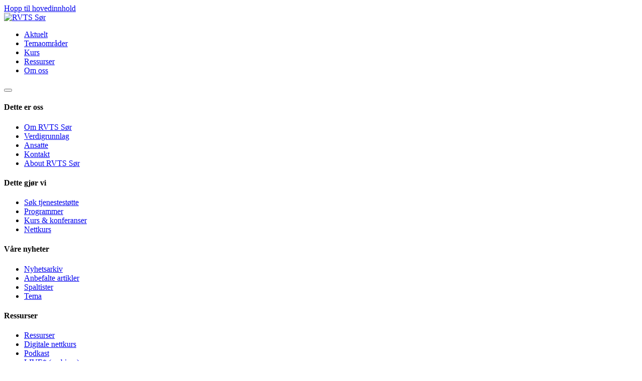

--- FILE ---
content_type: text/html; charset=UTF-8
request_url: https://rvtssor.no/aktuelt/11/samlende-traumeforstaelse/
body_size: 11017
content:
<!doctype html>
<html lang="no">
  <head>
    <meta charset="utf-8">
    <meta name="viewport" content="width=device-width, initial-scale=1, shrink-to-fit=no">
    <meta name="author" content="RVTS S&oslash;r">
    <meta name="keywords" content="rvts s&oslash;r, rvts, traumer, psykisk helse, fagmilj&oslash;">
    <meta name="description" content="&ndash; Finnes det en fellesnevner for arbeidet RVTSene har drevet i 10 &aring;r? Ja, komplekse traumer forener forst&aring;elsen, sier Dag Nordanger i sitt &aring;pningsforedrag p&aring; RVTSenes 10 &aring;rsjubileumskonferanse. ">
    <meta property="og:image" content="https://rvtssor.no/filer/bilder/b6b8ed5a45a05afb5ab798fd80caf47c.jpg">
    <link href="https://rvtssor.no/inc/css2020/bootstrap462.min.css" rel="stylesheet">
    <link href="https://rvtssor.no/inc/css2020/font-awesome.min.css" rel="stylesheet">
    <link href="https://rvtssor.no/inc/css2020/style2.css" rel="stylesheet">
    <link href="https://rvtssor.no/inc/css2020/style25.css" rel="stylesheet">
    <link href="https://rvtssor.no/aktuelt/11/samlende-traumeforstaelse/" rel="canonical">
    <link rel="apple-touch-icon" sizes="180x180" href="https://rvtssor.no/inc/img/apple-touch-icon.png">
    <link rel="icon" type="image/png" href="https://rvtssor.no/inc/img/favicon-32x32.png" sizes="32x32">
    <link rel="icon" type="image/png" href="https://rvtssor.no/inc/img/favicon-16x16.png" sizes="16x16">
    <link rel="manifest" href="https://rvtssor.no/inc/img/manifest.json">
    <link rel="mask-icon" href="https://rvtssor.no/inc/img/safari-pinned-tab.svg" color="#d3031c">
    <link rel="shortcut icon" href="https://rvtssor.no/inc/img/favicon.ico">
    <meta name="msapplication-config" content="https://rvtssor.no/inc/img/browserconfig.xml">
    <meta name="theme-color" content="#ffffff">
    <script type="application/ld+json">{"@context": "https://schema.org","@graph": [{"@type": "Organization","name": "RVTS Sør","url": "https://rvtssor.no/"},{"@type": "WebSite","url": "https://rvtssor.no/","name": "RVTS Sør","inLanguage": "nb-NO"},{"@type": ["Article"],"url": "https://rvtssor.no/aktuelt/11/samlende-traumeforstaelse/","name": "RVTS S&oslash;r","description": "&ndash; Finnes det en fellesnevner for arbeidet RVTSene har drevet i 10 &aring;r? Ja, komplekse traumer forener forst&aring;elsen, sier Dag Nordanger i sitt &aring;pningsforedrag p&aring; RVTSenes 10 &aring;rsjubileumskonferanse. ","inLanguage": "nb-NO"}]}</script>
    <title> Samlende traumeforst&aring;else - RVTS S&oslash;r</title>
  </head>
  <body>
  	<a href="https://rvtssor.no/aktuelt/11/samlende-traumeforstaelse/#uuinnhold" id="uusnarvei">Hopp til hovedinnhold</a>
    <nav class="heros">
      <header id="masthead">
        <div class="container topplogo">

          <div class="row">
            <div class="col-7 col-lg-2">
              <a href="https://rvtssor.no/" class="border-0">
                <img src="https://rvtssor.no/inc/img/rvtssor.svg" alt="RVTS Sør">
              </a>
            </div>
            <div class="col-9 d-none d-lg-block align-self-center pt-1">
              <ul class="nav justify-content-end">
                <li class="nav-item">
                  <a class="nav-link mx-3 text-dark p-0" href="https://rvtssor.no/aktuelt/">Aktuelt</a>
                </li>
                <li class="nav-item">
                  <a class="nav-link mx-3 text-dark p-0" href="https://rvtssor.no/aktuelt/tema/">Temaområder</a>
                </li>
                <li class="nav-item">
                  <a class="nav-link mx-3 text-dark p-0" href="https://rvtssor.no/kurs/">Kurs</a>
                </li>
                <li class="nav-item">
                  <a class="nav-link mx-3 text-dark p-0" href="https://rvtssor.no/ressurser/">Ressurser</a>
                </li>
                <li class="nav-item">
                  <a class="nav-link mx-3 text-dark p-0" href="https://rvtssor.no/dette-er-oss/om-rvts-sor/">Om oss</a>
                </li>
              </ul>
            </div>
            <div class="col-5 col-lg-1 pt-1">
              <button class="hamburger" type="button" aria-label="Åpne hovedmeny">
                <span class="aniBurger"><span></span><span></span><span></span><span></span></span>
              </button>
            </div>
          </div>
          <div class="row">
            <div class="col-12">
              <div id="site-nav" role="navigation" aria-label="Hovedmeny">
                <div class="col">
                            <h4 style="text-transform:none;">Dette er oss</h4>
                            <ul><li><a href='https://rvtssor.no/dette-er-oss/om-rvts-sor/'>Om RVTS Sør</a></li>
<li><a href='https://rvtssor.no/dette-er-oss/verdigrunnlag/'>Verdigrunnlag</a></li>
<li><a href='https://rvtssor.no/dette-er-oss/ansatte/'>Ansatte</a></li>
<li><a href='https://rvtssor.no/dette-er-oss/kontakt/'>Kontakt</a></li>
<li><a href='https://rvtssor.no/dette-er-oss/about-rvts-sor/'>About RVTS Sør</a></li>
</ul>
                      </div><div class="col">
                            <h4 style="text-transform:none;">Dette gjør vi</h4>
                            <ul><li><a href='https://rvtssor.no/foresporsel/'>Søk tjenestestøtte</a></li>
<li><a href='https://rvtssor.no/program/'>Programmer</a></li>
<li><a href='https://rvtssor.no/kurs/'>Kurs & konferanser</a></li>
<li><a href='https://rvtssor.no/nettkurs/'>Nettkurs</a></li>
</ul>
                      </div><div class="col">
                            <h4 style="text-transform:none;">Våre nyheter</h4>
                            <ul><li><a href='https://rvtssor.no/aktuelt/nyhetsarkiv/'>Nyhetsarkiv</a></li>
<li><a href='https://rvtssor.no/aktuelt/anbefalte-artikler/'>Anbefalte artikler</a></li>
<li><a href='https://rvtssor.no/aktuelt/spaltister/'>Spaltister</a></li>
<li><a href='https://rvtssor.no/aktuelt/tema/'>Tema</a></li>
</ul>
                      </div><div class="col">
                            <h4 style="text-transform:none;">Ressurser</h4>
                            <ul><li><a href='https://rvtssor.no/ressurser/'>Ressurser</a></li>
<li><a href='https://rvtssor.no/nettkurs/'>Digitale nettkurs</a></li>
<li><a href='https://rvtssor.no/podkast/'>Podkast</a></li>
<li><a href='https://rvtssor.no/live/'>LIVE* (webinar)</a></li>
<li><a href='https://rvtssor.no/bestill/'>Nettbutikk</a></li>
</ul>
                      </div>
                <div class="col order-first order-xl-last">
                  <form action="https://rvtssor.no/sok/" method="post">
                    <div class="row">
                      <div class="d-none d-xl-block col-12 mb-2">
                        <h4 style="text-transform:none;">Søk</h4>
                      </div>
                      <div class="col-12 input-group">
                        <input class="form-control py-2 border-right-0 border" type="search" name="s" maxlength="100" aria-label="Søk på nettsiden" style="border-color:#669caf!important;font-size:1.1em" placeholder="">
                        <span class="input-group-append" style="border:0;padding:0;margin:0;">
                          <button class="btn btn-outline-secondary border-left-0 border" style="border-color:#669caf!important;background:#fff;padding:7px;" type="submit">
                            <img src="https://rvtssor.no/inc/img/sok.svg" alt="Søk" style="width:20px;height:auto;">
                          </button>
                        </span>
                      </div>
                      <div class="d-none d-xl-block col-12 pt-3">
                      </div>
                    </div>
                  </form>
                </div>

              </div>
            </div>
          </div>
        </div>
      </header>
    </nav>

    <div id="uuinnhold" tabindex="-1"></div>

        	<div id="tombartopp" class="mt-2" style="display:block;clear:both;"></div>
    <div class='pt-4 pb-0 pb-sm-4 pb-lg-5 bg-lys-blaa-x'>

				<div class='container'>
					<div class='row'>
						<div class='col-12'>
							<a href='https://rvtssor.no/aktuelt/' class='text-dark'><svg xmlns='http://www.w3.org/2000/svg' width='20' height='20' fill='currentColor' class='bi bi-arrow-left mr-2 mb-1' viewBox='0 0 16 16'><path fill-rule='evenodd' d='M15 8a.5.5 0 0 0-.5-.5H2.707l3.147-3.146a.5.5 0 1 0-.708-.708l-4 4a.5.5 0 0 0 0 .708l4 4a.5.5 0 0 0 .708-.708L2.707 8.5H14.5A.5.5 0 0 0 15 8'/></svg>Til nyhetsarkiv</a>
						</div>
					</div>
					<div class='row align-items-center pt-5 pt-md-5 pt-xl-4'>
						<div class='col-12 col-lg-6 innhold text-left'>
							<h1 class='text-break'> Samlende traumeforståelse</h1>
							<p class='lead py-2 py-sm-4 py-lg-2'>
								– Finnes det en fellesnevner for arbeidet RVTSene har drevet i 10 år? Ja, komplekse traumer forener forståelsen, sier Dag Nordanger i sitt åpningsforedrag på RVTSenes 10 årsjubileumskonferanse. 
							</p>
						</div><div class='d-none d-lg-block col-12 col-lg-6'>
										<figure class='fluidbox' style='padding:0!important'>
											<img src='https://rvtssor.no/filer/bilder/b6b8ed5a45a05afb5ab798fd80caf47c.jpg' alt='&ndash; Stressregulering og trygghetsskaping skjer i relasjonen, fellesskapet, sier Dag Nordanger' class='img-fluid rounded'><figcaption>– Stressregulering og trygghetsskaping skjer i relasjonen, fellesskapet, sier Dag Nordanger</figcaption></figure>
									</div>
								</div>
							</div>
							<figure class='fluidbox d-block d-lg-none'>
									<img src='https://rvtssor.no/filer/bilder/b6b8ed5a45a05afb5ab798fd80caf47c.jpg' alt='&ndash; Stressregulering og trygghetsskaping skjer i relasjonen, fellesskapet, sier Dag Nordanger' class='img-fluid rounded'><figcaption>– Stressregulering og trygghetsskaping skjer i relasjonen, fellesskapet, sier Dag Nordanger</figcaption></figure></div>

					<div class='container pt-4 pt-md-5'>
						<div class='row'>
							<div class='col-12 d-block d-lg-none'>

								<div class='forfatter clearfix'><img src='https://rvtssor.no/filer/bilder/4873a29ac0ac2507e3958dbdf041caff.jpg' class='img-circle' alt='Eva Dønnestad'><p>
												<a href='https://rvtssor.no/aktuelt/spaltister/eva'>Eva Dønnestad</a><br>RVTS Sør<br><small>10.10.2016, kl. 10:53</small>
											</p><br></div>
					</div>
					<div class='col-12 col-lg-7 col-xl-6 offset-xl-1 pb-5 innhold'><p>&ndash; Komplekse traumer gir en samlende forståelse. Komplekse traumer har tilført mangelperspektivet. <strong>Kroniske belastninger fører ikke bare til skader, men det innebærer tap av viktige erfaringer for god utvikling</strong>, sier Dag Nordanger.</p>

<p><br />
Utviklingsperspektivet som tar mangelperspektivet på alvor, er det nye som har utviklet seg fordi traumefeltet har møtt utviklingspsykologien. Et menneske er ikke bare skadet av traumene og trenger reparasjon. Et menneske utsatt for gjentatte traumatiske opplevelser, har også gått glipp av mange erfaringer som er nødvendig for god utvikling.</p>

<p><br />
Dag Nordanger har vært tilknyttet RVTSene alle ti årene, de første årene som leder av RVTS Vest. Han er blitt en fremtredende fagstemme på traumefeltet i Norge.</p>

<p><br />
2007 markerte på mange måter en ny æra med etablering av RVTSene. I ti år har de stått sammen om fagutvikling på traumefeltet.</p>

<p>&ndash; Det startet med et &rdquo;tvangsekteskap&rdquo; mellom fagmiljø som allerede fungerte: Arbeid med flyktninger i psykososiale team, arbeid med vold og seksuelle overgrep og selvmordsforebygging. Senere er den tematiske bredden blitt utvidet, men en fellesnevner for mye av arbeidet er at det retter seg mot barn, unge og voksne som er utsatt for kroniske, langvarige og gjentatte påkjenninger over tid.</p>

<p><br />
Det kan være å leve med vold i familie, leve med seksuelle overgrep, vokse opp i kontekst av krig og politisk vold eller å ha flyktet fra dette. Litteratur og forskning viser oss at når du har opplevd kronisk traumatiske belastninger over tid, er det forbundet med høy selvmordsrisiko. Om man har flere kategorier belastninger i oppveksten, er risikoen for å ha selvmordsatferd, rusavhengighet med mer, større, sier Nordanger.</p>

<p><br />
Komplekse traumer var temaet på den første Septemberkonferansen i 2007. Det samme temaet forener fremdeles i årets tema: Komplekse traumer&ndash; felles forståelse. På hver sin måte og med styrke på hver sine felt, har de ulike RVTSene bidratt til å bringe traumekunnskap ut i praksisfeltet de siste ti årene.</p>

<p>&nbsp;</p>

<p><strong>Mangelperspektivet</strong></p>

<p><em>&ndash; Hva er nytt i forhold til den tidligere traumeforståelsen?</em></p>

<p>&ndash; For meg som har utgangspunkt i barnefeltet, vil jeg si at kunnskapen om komplekse traumer har tilført et utviklingsperpektiv. Det er blitt en sammensmelting mellom traumepsykologi og utviklingspsykologi.</p>

<p><br />
<strong>Toleransevinduet-modellen er samlende</strong></p>

<p>En av de modellene utviklingspsykologien har tilført for å belyse dette, er Daniel Siegels &rdquo;Toleransevinduet&rdquo;. <a href="http://www.cactusnettverk.no/traumefeltets-nyttigste-modell/">http://www.cactusnettverk.no/traumefeltets-nyttigste-modell/</a></p>

<p>Dag forklarer hvordan toleransevinduet er egnet til å beskrive stressaktiveringen som skjer hos barn utsatt for neglekt, vold, overgrep eller andre påkjenninger over tid. Disse barna er redde og nærmest alltid i alarmberedskap. Det vil si at de enten er hyperaktivert eller hypoaktivert.</p>

<p><strong>&ndash; Det er omsorgspersonens oppgave å holde barnet innenfor toleransevinduet: Man hjelper barnet ned fra en hyperaktivering eller stimulerer det for å hente det opp fra en hypoaktivering.</strong> Når vi er stressregulert og til stede, er vi i toleransevinduet. Toleransevinduet varierer fra person til person, men hos mennesker utsatt for store påkjenninger er det ofte smalt fordi de ofte er aktivert.</p>

<p>&ndash; Alarmreaksjoner er stressreaksjoner, overlevelsesreaksjoner som utvikles under fare, når barnet må beskytte seg eller ikke får hva det trenger. Reaksjonene blir så vanlige at de danner mønstre i hjernen som gjør at traumatiserte barn også kan reagere med stressreaksjoner i situasjoner som ikke er farlige. De har fight, flight, freeze-reaksjoner, eller submission &ndash;som er en typisk hyporeaksjon, nummenhet, man blir som lammet. Det er jo ofte de minste barnas reaksjon, for de kan ikke løpe av gårde, de må flykte ved å stenge igjen.</p>

<p><br />
Nordanger legger til at de fleste mennesker i gitte situasjoner, kan bli stressaktiverte. Da har man strategier for å komme inn i toleransevinduet igjen.</p>

<p>&ndash; Men barn, unge og voksne som er aktivert store deler av tiden og ikke har fått reguleringstøtte, har heller ingen gode strategier for å komme inn i toleransevinduet igjen, sier psykologspesialisten.</p>

<p>&nbsp;</p>

<p><strong>Reguleringsstøttetenkningen er samlende</strong></p>

<p><em>&ndash; Hvilke erfaringer trenger barnet for å utvikle seg godt?</em></p>

<p>&ndash; Barn trenger først og fremst å bli regulert. De trenger å bli regulert tilbake i toleransevinduet. Det å hjelpe barn å komme inn i toleransevinduet ved å gi dem reguleringsstøtte, viktigste vi kan gjøre. For dem som er hypoaktivert kan det være rytme, berøring, gå en tur, som får dem inn i vinduet igjen. For dem som er hyperaktivert, kan det være beroligende stemme, berøring, anerkjennelse av følelser, som kan regulere inn i toleransevinduet igjen.</p>

<p><br />
<strong>Vi tenker i dag at kapasiteten til stressregulering utvikles gjennom det vi kaller <em>bottom up-</em>prosesser. Gjennom grunnleggende sanseintegrerende erfaringer, bygger du kognitiv kapasitet. Det er ikke omvendt: Du kan ikke forstå deg til å regulere deg.</strong></p>

<p>Vi snakker ikke om å først få en kognitive forståelse og lære gjennom den. Nei læringen skjer gjennom sanselige og kroppslige erfaringer av å være i toleransevinduet.</p>

<p>Når barnet får styrket den regulerende kapasiteten sin, innebærer det i praksis at toleransevinduet vil utvide seg litt etter litt. Barnet får et større emosjonelt spillerom. barnet selv kan regulere seg selv inn i toleransevinduet.</p>

<p>En av grunnene til at reguleringsstøtte viktig, er jo nettopp at vi har fått innsikt i hva slags betydning denne type erfaring har for hjernens utvikling, sier Dag Nordanger.</p>

<p>&nbsp;</p>

<p><strong>Bottom up</strong></p>

<p>Hjernen utvikler og organiserer seg fra bunnen og opp. Kjernene for de fleste nevronene (hjernecellene) ligger i overlevelseshjernen og emosjonshjernen. Når disse stimuleres gjennom samspillserfaringer, som er den sterkeste drivkraften bak utviklingen, forgrener nevronene seg oppover og utover og knytter hjernelagene sammen. Overlevelseshjernen og de basale delene av emosjonshjernen er funksjonelle fra fødselen av, mens logikkhjernen og de avanserte delene av emosjonshjernen utvikles over et lengre tidsspenn. Prefrontal korteks er ikke ferdig utviklet før tidlig i tyveårene.</p>

<p><br />
Felles for mange av barna som er i barnevernet eller får hjelp i psykisk helsevern, er at de har det vondt. De fleste av dem har vært utsatt for store påkjenninger. <strong>Stressregulering og det å skape trygghet, er noe som skjer i fellesskapet, i relasjonene</strong>. Vi samler oss rundt barna. Også de som ikke er profesjonelle hjelpere, har en viktig rolle og kan koble seg på barnet og vise omsorg ,være en reguleringsstøtte.</p>

<p>&nbsp;</p>

<p><strong>Nytt læringsprinsipp &ndash; lære gjennom å sanse og føle</strong></p>

<p>Nordanger snakker om et annet læringprinsipp enn å lære gjennom å forstå kognitivt. Han snakker om å lære gjennom å sanse, føle og kjenne på kroppen. Traumatiserte barn må bygge forbindelser i overlevelseshjernen og til emosjonshjernen.</p>

<p>Han tar et eksempel:</p>

<p>&ndash; Om en liten gutt blir sint og utagerer på lekeplassen sammen med andre barn - og de voksne ber han gå å sette seg på benken til han blir rolig, er ikke den lille stressaktiverte gutten i stand til å tenke at han har gjort noe dumt og må endre atferd. Gutten hadde trengt reguleringsstøtte. Han hadde trengt at en voksne var der sammen med han og hjalp ham inn i toleransevinduet igjen &ndash; for så å gå tilbake til leken, sier Nordanger og legger til at han derfor ved flere anledninger for tiden diskuterer om time out er tilrådelig for traumatiserte og stressaktiverte barn. Om ikke time in fungerer bedre, slik at barnet gjennom regulering kan koble på tenkehjernen.</p>

<p><br />
Nordanger vektlegger at denne forståelsen krever voksne omsorgsgivere som har fokus på seg selv. Som vet hva som trigger en og hvordan en skal regulere seg.</p>

<p>&ndash; Du kan ikke regulere et barn eller være en reguleringsstøtte om du ikke er regulert selv. Howard Bath setter denne tenkningen i et system som han kaller traumebevisst omsorg. Pilarene i TBO er trygghet, relasjon og affektregulering.</p>

<p>&nbsp;</p>

<p><strong>Språket er samlende</strong></p>

<p>&ndash; Jeg er også opptatt av at vi skal ha et språk og noen modeller som virker samlende.</p>

<p>Det virker også samlende og mer forståelig for dem vi skal hjelpe. Det kan være forvirrende om ulike hjelpere og ulike omsorgspersoner møter dem på helt ulike måter med ulike læringsprinsipper. Målet er at voksne uavhengig av posisjon og hjelperolle, skal hjelpe barn og unge som har vært utsatt for store påkjenninger og som lever i konstant alarmberedskap. Voksne skal være en reguleringsstøtte, skape trygghet og hjelpe barna inn i toleransevinduet. Først da er barnet tilstede og kan kjenne tilhørighet, lære og utvikle seg, sier Dag Nordanger.</p>

<p>&nbsp;</p>

<div class="embed-responsive embed-responsive-16by9"><iframe frameborder="0" src="https://www.youtube-nocookie.com/embed/HqDgf7Liv_I?autohide=1&amp;controls=1&amp;showinfo=0" allowfullscreen></iframe></div>

<p><br />
&nbsp;</p>

<p><strong>Les også:</strong></p>

<p><a href="http://psykologtidsskriftet.no/index.php?seks_id=424651&amp;a=3">Regulering som nøkkelbegrep og toleransevinduet som modell i en ny traumepsykologi</a></p>

<p><a href="http://www.cactusnettverk.no/se-dag-nordanger-sin-lysbildeserie-om-utviklingstraumer/">Se lysbildeserie om utviklingstraumer</a></p>

<p><a href="https://rvtssor.no/aktuelt/28/vanlig-omsorg-som-spisskompetanse/">Les intervju med Dag Nordanger om Vanlig omsorg som spisskompetanse</a></p>

					</div>

					<div class='col-12 col-lg-4 offset-lg-1 col-xl-3 offset-xl-1'>
						<div class='forfatter clearfix d-none d-lg-block' style='border:0;padding-top:0;margin-top:0;'>

							<img src='https://rvtssor.no/filer/bilder/4873a29ac0ac2507e3958dbdf041caff.jpg' class='img-circle' alt='Eva Dønnestad'><p>
												<a href='https://rvtssor.no/aktuelt/spaltister/eva'>Eva Dønnestad</a><br>RVTS Sør<br><small>10.10.2016, kl. 10:53</small>
											</p><br>

						</div><div class='text-center'><a href='https://rvtssor.no/aktuelt/tema/traumeforstaelse' class='hashtag'>Traumeforståelse</a>
</div><div class='delingsknapper float-center pt-4 pb-5'>
								<a href='#' onclick="window.open('https://www.facebook.com/sharer/sharer.php?u=https://rvtssor.no/aktuelt/11/samlende-traumeforstaelse/','Facebook','scrollbars=yes,width=500,height=436');return false;" title="Del på Facebook" class="facebook"><i class="fa fa-facebook"></i></a>
								<a href='#' onclick="window.open('https://twitter.com/intent/tweet?url=https://rvtssor.no/aktuelt/11/samlende-traumeforstaelse/&text= Samlende traumeforst&aring;else','Twitter','scrollbars=yes,width=500,height=300');return false;" title="Del på X" class="twitter mr-2"><img src="https://rvtssor.no/inc/img/x-twitter.svg" alt="Del på X" style="width:20px;height:auto;vertical-align:-.25em;"></a><a href='mailto:?subject=Tips om nyhetsartikkel fra RVTS Sør&amp;body= Samlende traumeforst&aring;else: https://rvtssor.no/aktuelt/11/samlende-traumeforstaelse/' title='Del på e-post' class='email'><i class='fa fa-envelope'></i></a>
								<a href="javascript:window.print();" title="Skriv ut" class="skrivut"><i class="fa fa-print"></i></a>
							</div><div class='minitittel d-none d-lg-block pt-5'>Aktuelt</div><ul class='list-group list-group-flush d-none d-lg-block'><li class='list-group-item'><a href='https://rvtssor.no/aktuelt/nyhetsarkiv/'>Nyhetsarkiv</a></li>
<li class='list-group-item'><a href='https://rvtssor.no/aktuelt/anbefalte-artikler/'>Anbefalte artikler</a></li>
<li class='list-group-item'><a href='https://rvtssor.no/aktuelt/spaltister/'>Spaltister</a></li>
<li class='list-group-item'><a href='https://rvtssor.no/aktuelt/tema/'>Tema</a></li>
</ul><div class='anbefaltkurs d-none d-lg-block'>
						<div class='row no-gutters pt-2'><div class='col-12 col-sm-6 col-lg-12 mb-4'>
										<a href='https://rvtssor.no/kurs/1294/livslinjer-en-konferanse-om-trygge-samtaler/' class='card align-top'>
											<img src='https://rvtssor.no/filer/kurs/a0fa6ff411d0b9de0ffabf4d5cb9d172.jpg' alt='Livslinjer - en konferanse om trygge samtaler ' class='img-fluid rounded-top'>
											<div class='card-body'>
												<small><svg xmlns='http://www.w3.org/2000/svg' width='20' height='20' fill='currentColor' class='bi bi-calendar-week' viewBox='0 0 16 16'><path d='M11 6.5a.5.5 0 0 1 .5-.5h1a.5.5 0 0 1 .5.5v1a.5.5 0 0 1-.5.5h-1a.5.5 0 0 1-.5-.5zm-3 0a.5.5 0 0 1 .5-.5h1a.5.5 0 0 1 .5.5v1a.5.5 0 0 1-.5.5h-1a.5.5 0 0 1-.5-.5zm-5 3a.5.5 0 0 1 .5-.5h1a.5.5 0 0 1 .5.5v1a.5.5 0 0 1-.5.5h-1a.5.5 0 0 1-.5-.5zm3 0a.5.5 0 0 1 .5-.5h1a.5.5 0 0 1 .5.5v1a.5.5 0 0 1-.5.5h-1a.5.5 0 0 1-.5-.5z'/><path d='M3.5 0a.5.5 0 0 1 .5.5V1h8V.5a.5.5 0 0 1 1 0V1h1a2 2 0 0 1 2 2v11a2 2 0 0 1-2 2H2a2 2 0 0 1-2-2V3a2 2 0 0 1 2-2h1V.5a.5.5 0 0 1 .5-.5M1 4v10a1 1 0 0 0 1 1h12a1 1 0 0 0 1-1V4z'/></svg>28. januar 2026</small>
												<strong class='text-wrap'>Livslinjer - en konferanse om trygge samtaler </strong>
												<small class='text-wrap'><svg xmlns='http://www.w3.org/2000/svg' width='20' height='20' fill='currentColor' class='bi bi-geo-alt' viewBox='0 0 16 16'><path d='M12.166 8.94c-.524 1.062-1.234 2.12-1.96 3.07A32 32 0 0 1 8 14.58a32 32 0 0 1-2.206-2.57c-.726-.95-1.436-2.008-1.96-3.07C3.304 7.867 3 6.862 3 6a5 5 0 0 1 10 0c0 .862-.305 1.867-.834 2.94M8 16s6-5.686 6-10A6 6 0 0 0 2 6c0 4.314 6 10 6 10'/><path d='M8 8a2 2 0 1 1 0-4 2 2 0 0 1 0 4m0 1a3 3 0 1 0 0-6 3 3 0 0 0 0 6'/></svg>Clarion Hotel Oslo</small>
											</div>
										</a>
									</div><div class='col-12 col-sm-6 col-lg-12 mb-4 d-none d-sm-block'>
										<a href='https://rvtssor.no/kurs/1297/forstehjelp-ved-selvmordsfare/' class='card align-top'>
											<img src='https://rvtssor.no/filer/kurs/5c3ec110eacce457c938a5cabd3f0c8f.jpg' alt='F&oslash;rstehjelp ved selvmordsfare ' class='img-fluid rounded-top'>
											<div class='card-body'>
												<small><svg xmlns='http://www.w3.org/2000/svg' width='20' height='20' fill='currentColor' class='bi bi-calendar-week' viewBox='0 0 16 16'><path d='M11 6.5a.5.5 0 0 1 .5-.5h1a.5.5 0 0 1 .5.5v1a.5.5 0 0 1-.5.5h-1a.5.5 0 0 1-.5-.5zm-3 0a.5.5 0 0 1 .5-.5h1a.5.5 0 0 1 .5.5v1a.5.5 0 0 1-.5.5h-1a.5.5 0 0 1-.5-.5zm-5 3a.5.5 0 0 1 .5-.5h1a.5.5 0 0 1 .5.5v1a.5.5 0 0 1-.5.5h-1a.5.5 0 0 1-.5-.5zm3 0a.5.5 0 0 1 .5-.5h1a.5.5 0 0 1 .5.5v1a.5.5 0 0 1-.5.5h-1a.5.5 0 0 1-.5-.5z'/><path d='M3.5 0a.5.5 0 0 1 .5.5V1h8V.5a.5.5 0 0 1 1 0V1h1a2 2 0 0 1 2 2v11a2 2 0 0 1-2 2H2a2 2 0 0 1-2-2V3a2 2 0 0 1 2-2h1V.5a.5.5 0 0 1 .5-.5M1 4v10a1 1 0 0 0 1 1h12a1 1 0 0 0 1-1V4z'/></svg>28. januar 2026</small>
												<strong class='text-wrap'>Førstehjelp ved selvmordsfare </strong>
												<small class='text-wrap'><svg xmlns='http://www.w3.org/2000/svg' width='20' height='20' fill='currentColor' class='bi bi-geo-alt' viewBox='0 0 16 16'><path d='M12.166 8.94c-.524 1.062-1.234 2.12-1.96 3.07A32 32 0 0 1 8 14.58a32 32 0 0 1-2.206-2.57c-.726-.95-1.436-2.008-1.96-3.07C3.304 7.867 3 6.862 3 6a5 5 0 0 1 10 0c0 .862-.305 1.867-.834 2.94M8 16s6-5.686 6-10A6 6 0 0 0 2 6c0 4.314 6 10 6 10'/><path d='M8 8a2 2 0 1 1 0-4 2 2 0 0 1 0 4m0 1a3 3 0 1 0 0-6 3 3 0 0 0 0 6'/></svg>Universitetsveien 19, Kristiansand</small>
											</div>
										</a>
									</div></div>
						</div>
					</div>
				</div>
			</div>

			<div style='background:rgb(233 241 245);' class='pt-4 pb-3 pb-lg-5'>
				<div class='container anbefalteartikler'><div class='row pb-4'>
					<div class='col-12 pt-4'>
						<div class='minitittel pb-1'>
							Relaterte artikler
						</div>
						<div class='d-flex align-items-stretch pt-3'><a href='https://rvtssor.no/aktuelt/412/jakten-pa-superkraften-en-modell-for-traumatisk-vekst/'><img src='https://rvtssor.no/filer/bilder/th_30cc4b66b4badbac79f7bfdda41f9fbc.jpg' alt='Jakten p&aring; superkraften - en modell for traumatisk vekst' class='img-fluid rounded'><div class='card-body p-0 pt-2 pr-2'>
														<strong class='text-wrap'>Jakten på superkraften - en modell for traumatisk vekst</strong>
													</div>
											</a><a href='https://rvtssor.no/aktuelt/367/folelsen-av-trygghet-og-omsorgspersoners-rolle/'><img src='https://rvtssor.no/filer/bilder/th_35e2fd1eb7d38d6194c586a2b05d0491.jpg' alt='F&oslash;lelsen av trygghet og omsorgspersoners rolle' class='img-fluid rounded'><div class='card-body p-0 pt-2 pr-2'>
														<strong class='text-wrap'>Følelsen av trygghet og omsorgspersoners rolle</strong>
													</div>
											</a><a href='https://rvtssor.no/aktuelt/399/trenger-vi-regulering/'><img src='https://rvtssor.no/filer/bilder/th_e46abd91a0f94f7b6070799efeded6f4.jpg' alt='Trenger vi regulering?' class='img-fluid rounded'><div class='card-body p-0 pt-2 pr-2'>
														<strong class='text-wrap'>Trenger vi regulering?</strong>
													</div>
											</a><a href='https://rvtssor.no/aktuelt/512/flink-pike-kan-du-vaere-sjael/' class='d-block d-sm-none d-lg-none d-xl-block'><img src='https://rvtssor.no/filer/bilder/th_b962a745100b294269bcd4d42cef9a6d.jpg' alt='Flink pike kan du v&aelig;re sj&aelig;l!' class='img-fluid rounded'><div class='card-body p-0 pt-2 pr-2'>
														<strong class='text-wrap'>Flink pike kan du være sjæl!</strong>
													</div>
											</a></div>
						</div>
					</div>
				</div>
			</div><div class='container pt-4'>
						<div class='row' id='forsidenyheter'>
							<div class='col-12 pt-4'>
								<div class='minitittel pb-3'>
									Siste nytt
								</div>
							</div><div class='col-6 col-md-4 pb-2'>
											<a href='https://rvtssor.no/aktuelt/534/det-handler-om-a-finne-ro-og-talmodighet-i-det-haplose/'><img src='https://rvtssor.no/filer/bilder/th_dd43e06bdd40dc2eb048a090aacf4ecd.jpg' alt='&ndash; Det handler om &aring; finne ro og t&aring;lmodighet i det h&aring;pl&oslash;se' class='img-fluid rounded'><h3>– Det handler om å finne ro og tålmodighet i det håpløse</h3>
											</a>
										</div><div class='col-6 col-md-4 pb-2'>
											<a href='https://rvtssor.no/aktuelt/533/vi-treng-a-laere-meir-om-tortur/'><img src='https://rvtssor.no/filer/bilder/th_2bb993f3ee6f624b79b8732f6690a8e5.jpg' alt='Vi treng &aring; l&aelig;re meir om tortur' class='img-fluid rounded'><h3>Vi treng å lære meir om tortur</h3>
											</a>
										</div><div class='col-6 col-md-4 pb-2'>
											<a href='https://rvtssor.no/aktuelt/532/kunnskapsmodellen-forener-de-som-jobber-tett-med-barn-na-er-den-tilgjengelig-for-alle/'><img src='https://rvtssor.no/filer/bilder/th_1a143828a649f4a34189967b08bf9352.jpg' alt='Kunnskapsmodellen forener de som jobber tett med barn &ndash; n&aring; er den tilgjengelig for alle' class='img-fluid rounded'><h3>Kunnskapsmodellen forener de som jobber tett med barn – nå er den tilgjengelig for alle</h3>
											</a>
										</div><div class='col-6 col-md-4 pb-2 d-block d-md-none'>
											<a href='https://rvtssor.no/aktuelt/531/trigger-barnet-deg-her-er-tipsene-du-trenger/'><img src='https://rvtssor.no/filer/bilder/th_8fd988952f32139d91ac7eea5c887f8c.jpg' alt='Trigger barnet deg? Her er tipsene du trenger' class='img-fluid rounded'><h3>Trigger barnet deg? Her er tipsene du trenger</h3>
											</a>
										</div></div>

						<div class='row d-block d-lg-none'>
								<div class='col-12'>
									<div class='anbefaltkurs pt-4'>
										<div class='minitittel'>
											<a href='https://rvtssor.no/kurs/'>Kurs & konferanser</a>
										</div>
										<div class='row no-gutters'><div class='col-12 col-sm-6 col-lg-12'>
													<a href='https://rvtssor.no/kurs/1294/livslinjer-en-konferanse-om-trygge-samtaler/' class='card align-top text-decoration-none'>
														<img src='https://rvtssor.no/filer/kurs/a0fa6ff411d0b9de0ffabf4d5cb9d172.jpg' alt='Livslinjer - en konferanse om trygge samtaler ' class='img-fluid rounded-top'>
														<div class='card-body'>
															<small><svg xmlns='http://www.w3.org/2000/svg' width='20' height='20' fill='currentColor' class='bi bi-calendar-week' viewBox='0 0 16 16'><path d='M11 6.5a.5.5 0 0 1 .5-.5h1a.5.5 0 0 1 .5.5v1a.5.5 0 0 1-.5.5h-1a.5.5 0 0 1-.5-.5zm-3 0a.5.5 0 0 1 .5-.5h1a.5.5 0 0 1 .5.5v1a.5.5 0 0 1-.5.5h-1a.5.5 0 0 1-.5-.5zm-5 3a.5.5 0 0 1 .5-.5h1a.5.5 0 0 1 .5.5v1a.5.5 0 0 1-.5.5h-1a.5.5 0 0 1-.5-.5zm3 0a.5.5 0 0 1 .5-.5h1a.5.5 0 0 1 .5.5v1a.5.5 0 0 1-.5.5h-1a.5.5 0 0 1-.5-.5z'/><path d='M3.5 0a.5.5 0 0 1 .5.5V1h8V.5a.5.5 0 0 1 1 0V1h1a2 2 0 0 1 2 2v11a2 2 0 0 1-2 2H2a2 2 0 0 1-2-2V3a2 2 0 0 1 2-2h1V.5a.5.5 0 0 1 .5-.5M1 4v10a1 1 0 0 0 1 1h12a1 1 0 0 0 1-1V4z'/></svg>28. januar 2026</small>
															<strong class='text-wrap'>Livslinjer - en konferanse om trygge samtaler </strong>
															<small class='text-wrap'><svg xmlns='http://www.w3.org/2000/svg' width='20' height='20' fill='currentColor' class='bi bi-geo-alt' viewBox='0 0 16 16'><path d='M12.166 8.94c-.524 1.062-1.234 2.12-1.96 3.07A32 32 0 0 1 8 14.58a32 32 0 0 1-2.206-2.57c-.726-.95-1.436-2.008-1.96-3.07C3.304 7.867 3 6.862 3 6a5 5 0 0 1 10 0c0 .862-.305 1.867-.834 2.94M8 16s6-5.686 6-10A6 6 0 0 0 2 6c0 4.314 6 10 6 10'/><path d='M8 8a2 2 0 1 1 0-4 2 2 0 0 1 0 4m0 1a3 3 0 1 0 0-6 3 3 0 0 0 0 6'/></svg>Clarion Hotel Oslo</small>
														</div>
													</a>
													<br>
												</div><div class='col-12 col-sm-6 col-lg-12 d-none d-sm-block'>
													<a href='https://rvtssor.no/kurs/1297/forstehjelp-ved-selvmordsfare/' class='card align-top text-decoration-none'>
														<img src='https://rvtssor.no/filer/kurs/5c3ec110eacce457c938a5cabd3f0c8f.jpg' alt='F&oslash;rstehjelp ved selvmordsfare ' class='img-fluid rounded-top'>
														<div class='card-body'>
															<small><svg xmlns='http://www.w3.org/2000/svg' width='20' height='20' fill='currentColor' class='bi bi-calendar-week' viewBox='0 0 16 16'><path d='M11 6.5a.5.5 0 0 1 .5-.5h1a.5.5 0 0 1 .5.5v1a.5.5 0 0 1-.5.5h-1a.5.5 0 0 1-.5-.5zm-3 0a.5.5 0 0 1 .5-.5h1a.5.5 0 0 1 .5.5v1a.5.5 0 0 1-.5.5h-1a.5.5 0 0 1-.5-.5zm-5 3a.5.5 0 0 1 .5-.5h1a.5.5 0 0 1 .5.5v1a.5.5 0 0 1-.5.5h-1a.5.5 0 0 1-.5-.5zm3 0a.5.5 0 0 1 .5-.5h1a.5.5 0 0 1 .5.5v1a.5.5 0 0 1-.5.5h-1a.5.5 0 0 1-.5-.5z'/><path d='M3.5 0a.5.5 0 0 1 .5.5V1h8V.5a.5.5 0 0 1 1 0V1h1a2 2 0 0 1 2 2v11a2 2 0 0 1-2 2H2a2 2 0 0 1-2-2V3a2 2 0 0 1 2-2h1V.5a.5.5 0 0 1 .5-.5M1 4v10a1 1 0 0 0 1 1h12a1 1 0 0 0 1-1V4z'/></svg>28. januar 2026</small>
															<strong class='text-wrap'>Førstehjelp ved selvmordsfare </strong>
															<small class='text-wrap'><svg xmlns='http://www.w3.org/2000/svg' width='20' height='20' fill='currentColor' class='bi bi-geo-alt' viewBox='0 0 16 16'><path d='M12.166 8.94c-.524 1.062-1.234 2.12-1.96 3.07A32 32 0 0 1 8 14.58a32 32 0 0 1-2.206-2.57c-.726-.95-1.436-2.008-1.96-3.07C3.304 7.867 3 6.862 3 6a5 5 0 0 1 10 0c0 .862-.305 1.867-.834 2.94M8 16s6-5.686 6-10A6 6 0 0 0 2 6c0 4.314 6 10 6 10'/><path d='M8 8a2 2 0 1 1 0-4 2 2 0 0 1 0 4m0 1a3 3 0 1 0 0-6 3 3 0 0 0 0 6'/></svg>Universitetsveien 19, Kristiansand</small>
														</div>
													</a>
													<br>
												</div></div>
								</div>
							</div>
						</div>
					</div>	<footer class="py-3 py-sm-5 mt-5">
		<div class="container">
			<div class="row pt-4 pb-4">
				<div class="col-12 col-md-7 col-lg-8 pt-2 pb-3 text-center text-md-left">
					<div class="lead pb-4" style="font-size:1.2em;">
						<strong>RVTS Sør</strong>
						<br class="d-block d-md-none">
						<div class="d-none d-md-inline">&ndash; </div>Regionalt ressurssenter om vold, traumatisk stress og selvmordsforebygging.
					</div>
					<span style="border:0;padding-left:0;"><a href='https://rvtssor.no/dette-er-oss/kontakt/'>Kontaktinformasjon</a>
</span>
					<span><a href="https://rvtssor.no/personvern/">Personvern</a></span>
					<span><a href="https://uustatus.no/nb/erklaringer/publisert/e3646dac-fadd-4aeb-8ca3-fa4d9d3b6fe8" rel="noopener" target="_blank">Tilgjengelighetserklæring</a></span>
					<span><a href="https://rvtssor.no/rapport/">Rapport</a></span>
					<span class="d-block d-lg-none d-xl-inline-block"><a href='https://rvtssor.no/nyhetsbrev/' rel='noopener' title='RVTS Sør nyhetsbrev'>Nyhetsbrev</a></span>
					<div class="pt-4 pt-lg-5 pb-5 sosialikon text-center text-md-left">
						<a href='https://www.facebook.com/rvtssor' rel='noopener' target='_blank' title='RVTS Sør på Facebook' class='pr-3'><img src='https://rvtssor.no/inc/img/ikon-facebook.svg' alt='RVTS Sør på Facebook'></a><a href='https://www.linkedin.com/company/rvts-sør/' rel='noopener' target='_blank' title='RVTS Sør på LinkedIn'><img src='https://rvtssor.no/inc/img/ikon-linkedin.svg' alt='RVTS Sør på LinkedIn'></a><a href='https://www.instagram.com/rvtssor' rel='noopener' target='_blank' title='RVTS Sør på Instagram' class='px-3'><img src='https://rvtssor.no/inc/img/ikon-instagram3.svg' alt='RVTS Sør på Instagram'></a><a href='https://www.youtube.com/user/rvtssor' rel='noopener' target='_blank' title='RVTS Sør på YouTube'><img src='https://rvtssor.no/inc/img/ikon-youtube.svg' alt='RVTS Sør på YouTube'></a>					</div>
					<a class="text-dark" style="font-size:1.1em;" target="_blank" href="https://stiftelsenpilar.no/">
						<svg xmlns="http://www.w3.org/2000/svg" class="mr-2" width="32" height="32" viewBox="0 0 30 30" fill="none"><g clip-path="url(#clip0_1792_14256)"><mask id="mask0_1792_14256" maskUnits="userSpaceOnUse" x="0" y="0" width="30" height="30"><path d="M30 0H0V30H30V0Z" fill="white"></path></mask><g mask="url(#mask0_1792_14256)"><path d="M30 14.9942C30 23.2741 23.2857 29.9884 15.0058 29.9884C6.72594 29.9884 0 23.2857 0 14.9942C0 6.70274 6.71434 0 14.9942 0C23.2741 0 29.9884 6.71434 29.9884 14.9942" fill="#DD0022"></path><path d="M13.4982 24.8658C13.4982 25.0862 13.4518 25.1442 13.2779 25.1442H9.45105C9.2771 25.1442 9.25391 25.1442 9.25391 24.7963V12.8171C9.25391 12.6161 9.31189 12.5156 9.42785 12.5156H13.2547C13.4518 12.5156 13.5098 12.5156 13.5098 12.8171V24.8774L13.4982 24.8658Z" fill="white"></path><path d="M20.4671 5.26562H9.52001C9.19531 5.26562 9.19531 5.28882 9.19531 5.46276V9.28959C9.19531 9.46354 9.2417 9.50992 9.45043 9.50992H16.4895V24.8056C16.4895 25.1535 16.5127 25.1535 16.6866 25.1535H20.5366C20.6874 25.1535 20.7338 25.1071 20.7338 24.8752V5.43957C20.7338 5.32361 20.641 5.26562 20.4555 5.26562" fill="white"></path></g></g><defs><clipPath id="clip0_1792_14256"><rect width="30" height="30" fill="white"></rect></clipPath></defs></svg>En del av stiftelsen Pilar
					</a>
				</div>
				<div class="d-none d-md-block col-12 col-md-5 col-lg-4 pt-5 pt-lg-0 pb-4 pb-md-0 text-center text-md-right">
					<div style="background:#fff;border-radius:15px;" class="p-4 text-left">
						<form action="https://pub.dialogapi.no/s/MjI4MzI6ODE1YWRjMTEtYTlmYi00YTBkLWJmZDMtNDBjMzgxMzNmNjAx" accept-charset="utf-8" method="post" class="mnm-embed-form">
							<div class="form-group text-left mb-3">
								<label for="email" class="d-none">Din e-postadresse:</label>
								<input type="email" name="email" id="email" class="form-control" placeholder="Din e-postadresse" aria-label="Din e-postadresse" required>
							</div>
							<div class="row">
								<div class="col-6">
									<div class="form-group text-left mb-3">
										<label for="firstname" class="d-none">Ditt fornavn:</label>
										<input type="text" name="firstname" id="firstname" class="form-control" placeholder="Fornavn" aria-label="Ditt fornavn">
									</div>
								</div>
								<div class="col-6">
									<div class="form-group text-left mb-3">
										<label for="lastname" class="d-none">Ditt etternavn:</label>
										<input type="text" name="lastname" id="lastname" class="form-control" placeholder="Etternavn" aria-label="Ditt etternavn">
									</div>
								</div>
							</div>
							<div class="form-check">
								<input class="form-check-input" type="checkbox" id="custom_fields[SAMTYKKEEPOST]" name="custom_fields[SAMTYKKEEPOST]" value="1" required>
								<label class="form-check-label" for="custom_fields[SAMTYKKEEPOST]">
									Jeg har lest og godtar <a href="https://rvtssor.no/personvern/" class="text-dark" style="text-decoration:underline" target="_blank">personvernerklæring</a>
								</label>
							</div>
							<input type="submit" class="btn btn-rvts w-100 py-3 rounded mt-4" value="Meld på nyhetsbrev">
						</form>
					</div>
				</div>

			</div>
      	</div>
    </footer>

    <script src="https://rvtssor.no/inc/js2020/jquery-3.5.1.min.js"></script>
    <script src="https://rvtssor.no/inc/js2020/bootstrap462.bundle.min.js"></script>
    <script src="https://rvtssor.no/inc/js2020/jquery.fittext.js"></script>
    <script src="https://rvtssor.no/inc/js2020/script.js"></script>
    <script src="https://rvtssor.no/inc/js2020/script25.js"></script>

    
	
	
	
	
	<script>(function(){var param='fbclid';if(location.search.indexOf(param+'=')!==-1){var replace='';try{var url=new URL(location);url.searchParams.delete(param);replace=url.href}catch(ex){var regExp=new RegExp('[?&]'+param+'=.*$');replace=location.search.replace(regExp,'');replace=location.pathname+replace+location.hash}history.replaceState(null,'',replace)}})();</script>

	
  </body>
</html>


--- FILE ---
content_type: text/html; charset=utf-8
request_url: https://www.youtube-nocookie.com/embed/HqDgf7Liv_I?autohide=1&controls=1&showinfo=0
body_size: 46498
content:
<!DOCTYPE html><html lang="en" dir="ltr" data-cast-api-enabled="true"><head><meta name="viewport" content="width=device-width, initial-scale=1"><meta name="robots" content="noindex"><script nonce="ejVFkvjJtsza6aonC8ISjw">if ('undefined' == typeof Symbol || 'undefined' == typeof Symbol.iterator) {delete Array.prototype.entries;}</script><style name="www-roboto" nonce="El3qYL7kFhcdS4DJlU4vKA">@font-face{font-family:'Roboto';font-style:normal;font-weight:400;font-stretch:100%;src:url(//fonts.gstatic.com/s/roboto/v48/KFO7CnqEu92Fr1ME7kSn66aGLdTylUAMa3GUBHMdazTgWw.woff2)format('woff2');unicode-range:U+0460-052F,U+1C80-1C8A,U+20B4,U+2DE0-2DFF,U+A640-A69F,U+FE2E-FE2F;}@font-face{font-family:'Roboto';font-style:normal;font-weight:400;font-stretch:100%;src:url(//fonts.gstatic.com/s/roboto/v48/KFO7CnqEu92Fr1ME7kSn66aGLdTylUAMa3iUBHMdazTgWw.woff2)format('woff2');unicode-range:U+0301,U+0400-045F,U+0490-0491,U+04B0-04B1,U+2116;}@font-face{font-family:'Roboto';font-style:normal;font-weight:400;font-stretch:100%;src:url(//fonts.gstatic.com/s/roboto/v48/KFO7CnqEu92Fr1ME7kSn66aGLdTylUAMa3CUBHMdazTgWw.woff2)format('woff2');unicode-range:U+1F00-1FFF;}@font-face{font-family:'Roboto';font-style:normal;font-weight:400;font-stretch:100%;src:url(//fonts.gstatic.com/s/roboto/v48/KFO7CnqEu92Fr1ME7kSn66aGLdTylUAMa3-UBHMdazTgWw.woff2)format('woff2');unicode-range:U+0370-0377,U+037A-037F,U+0384-038A,U+038C,U+038E-03A1,U+03A3-03FF;}@font-face{font-family:'Roboto';font-style:normal;font-weight:400;font-stretch:100%;src:url(//fonts.gstatic.com/s/roboto/v48/KFO7CnqEu92Fr1ME7kSn66aGLdTylUAMawCUBHMdazTgWw.woff2)format('woff2');unicode-range:U+0302-0303,U+0305,U+0307-0308,U+0310,U+0312,U+0315,U+031A,U+0326-0327,U+032C,U+032F-0330,U+0332-0333,U+0338,U+033A,U+0346,U+034D,U+0391-03A1,U+03A3-03A9,U+03B1-03C9,U+03D1,U+03D5-03D6,U+03F0-03F1,U+03F4-03F5,U+2016-2017,U+2034-2038,U+203C,U+2040,U+2043,U+2047,U+2050,U+2057,U+205F,U+2070-2071,U+2074-208E,U+2090-209C,U+20D0-20DC,U+20E1,U+20E5-20EF,U+2100-2112,U+2114-2115,U+2117-2121,U+2123-214F,U+2190,U+2192,U+2194-21AE,U+21B0-21E5,U+21F1-21F2,U+21F4-2211,U+2213-2214,U+2216-22FF,U+2308-230B,U+2310,U+2319,U+231C-2321,U+2336-237A,U+237C,U+2395,U+239B-23B7,U+23D0,U+23DC-23E1,U+2474-2475,U+25AF,U+25B3,U+25B7,U+25BD,U+25C1,U+25CA,U+25CC,U+25FB,U+266D-266F,U+27C0-27FF,U+2900-2AFF,U+2B0E-2B11,U+2B30-2B4C,U+2BFE,U+3030,U+FF5B,U+FF5D,U+1D400-1D7FF,U+1EE00-1EEFF;}@font-face{font-family:'Roboto';font-style:normal;font-weight:400;font-stretch:100%;src:url(//fonts.gstatic.com/s/roboto/v48/KFO7CnqEu92Fr1ME7kSn66aGLdTylUAMaxKUBHMdazTgWw.woff2)format('woff2');unicode-range:U+0001-000C,U+000E-001F,U+007F-009F,U+20DD-20E0,U+20E2-20E4,U+2150-218F,U+2190,U+2192,U+2194-2199,U+21AF,U+21E6-21F0,U+21F3,U+2218-2219,U+2299,U+22C4-22C6,U+2300-243F,U+2440-244A,U+2460-24FF,U+25A0-27BF,U+2800-28FF,U+2921-2922,U+2981,U+29BF,U+29EB,U+2B00-2BFF,U+4DC0-4DFF,U+FFF9-FFFB,U+10140-1018E,U+10190-1019C,U+101A0,U+101D0-101FD,U+102E0-102FB,U+10E60-10E7E,U+1D2C0-1D2D3,U+1D2E0-1D37F,U+1F000-1F0FF,U+1F100-1F1AD,U+1F1E6-1F1FF,U+1F30D-1F30F,U+1F315,U+1F31C,U+1F31E,U+1F320-1F32C,U+1F336,U+1F378,U+1F37D,U+1F382,U+1F393-1F39F,U+1F3A7-1F3A8,U+1F3AC-1F3AF,U+1F3C2,U+1F3C4-1F3C6,U+1F3CA-1F3CE,U+1F3D4-1F3E0,U+1F3ED,U+1F3F1-1F3F3,U+1F3F5-1F3F7,U+1F408,U+1F415,U+1F41F,U+1F426,U+1F43F,U+1F441-1F442,U+1F444,U+1F446-1F449,U+1F44C-1F44E,U+1F453,U+1F46A,U+1F47D,U+1F4A3,U+1F4B0,U+1F4B3,U+1F4B9,U+1F4BB,U+1F4BF,U+1F4C8-1F4CB,U+1F4D6,U+1F4DA,U+1F4DF,U+1F4E3-1F4E6,U+1F4EA-1F4ED,U+1F4F7,U+1F4F9-1F4FB,U+1F4FD-1F4FE,U+1F503,U+1F507-1F50B,U+1F50D,U+1F512-1F513,U+1F53E-1F54A,U+1F54F-1F5FA,U+1F610,U+1F650-1F67F,U+1F687,U+1F68D,U+1F691,U+1F694,U+1F698,U+1F6AD,U+1F6B2,U+1F6B9-1F6BA,U+1F6BC,U+1F6C6-1F6CF,U+1F6D3-1F6D7,U+1F6E0-1F6EA,U+1F6F0-1F6F3,U+1F6F7-1F6FC,U+1F700-1F7FF,U+1F800-1F80B,U+1F810-1F847,U+1F850-1F859,U+1F860-1F887,U+1F890-1F8AD,U+1F8B0-1F8BB,U+1F8C0-1F8C1,U+1F900-1F90B,U+1F93B,U+1F946,U+1F984,U+1F996,U+1F9E9,U+1FA00-1FA6F,U+1FA70-1FA7C,U+1FA80-1FA89,U+1FA8F-1FAC6,U+1FACE-1FADC,U+1FADF-1FAE9,U+1FAF0-1FAF8,U+1FB00-1FBFF;}@font-face{font-family:'Roboto';font-style:normal;font-weight:400;font-stretch:100%;src:url(//fonts.gstatic.com/s/roboto/v48/KFO7CnqEu92Fr1ME7kSn66aGLdTylUAMa3OUBHMdazTgWw.woff2)format('woff2');unicode-range:U+0102-0103,U+0110-0111,U+0128-0129,U+0168-0169,U+01A0-01A1,U+01AF-01B0,U+0300-0301,U+0303-0304,U+0308-0309,U+0323,U+0329,U+1EA0-1EF9,U+20AB;}@font-face{font-family:'Roboto';font-style:normal;font-weight:400;font-stretch:100%;src:url(//fonts.gstatic.com/s/roboto/v48/KFO7CnqEu92Fr1ME7kSn66aGLdTylUAMa3KUBHMdazTgWw.woff2)format('woff2');unicode-range:U+0100-02BA,U+02BD-02C5,U+02C7-02CC,U+02CE-02D7,U+02DD-02FF,U+0304,U+0308,U+0329,U+1D00-1DBF,U+1E00-1E9F,U+1EF2-1EFF,U+2020,U+20A0-20AB,U+20AD-20C0,U+2113,U+2C60-2C7F,U+A720-A7FF;}@font-face{font-family:'Roboto';font-style:normal;font-weight:400;font-stretch:100%;src:url(//fonts.gstatic.com/s/roboto/v48/KFO7CnqEu92Fr1ME7kSn66aGLdTylUAMa3yUBHMdazQ.woff2)format('woff2');unicode-range:U+0000-00FF,U+0131,U+0152-0153,U+02BB-02BC,U+02C6,U+02DA,U+02DC,U+0304,U+0308,U+0329,U+2000-206F,U+20AC,U+2122,U+2191,U+2193,U+2212,U+2215,U+FEFF,U+FFFD;}@font-face{font-family:'Roboto';font-style:normal;font-weight:500;font-stretch:100%;src:url(//fonts.gstatic.com/s/roboto/v48/KFO7CnqEu92Fr1ME7kSn66aGLdTylUAMa3GUBHMdazTgWw.woff2)format('woff2');unicode-range:U+0460-052F,U+1C80-1C8A,U+20B4,U+2DE0-2DFF,U+A640-A69F,U+FE2E-FE2F;}@font-face{font-family:'Roboto';font-style:normal;font-weight:500;font-stretch:100%;src:url(//fonts.gstatic.com/s/roboto/v48/KFO7CnqEu92Fr1ME7kSn66aGLdTylUAMa3iUBHMdazTgWw.woff2)format('woff2');unicode-range:U+0301,U+0400-045F,U+0490-0491,U+04B0-04B1,U+2116;}@font-face{font-family:'Roboto';font-style:normal;font-weight:500;font-stretch:100%;src:url(//fonts.gstatic.com/s/roboto/v48/KFO7CnqEu92Fr1ME7kSn66aGLdTylUAMa3CUBHMdazTgWw.woff2)format('woff2');unicode-range:U+1F00-1FFF;}@font-face{font-family:'Roboto';font-style:normal;font-weight:500;font-stretch:100%;src:url(//fonts.gstatic.com/s/roboto/v48/KFO7CnqEu92Fr1ME7kSn66aGLdTylUAMa3-UBHMdazTgWw.woff2)format('woff2');unicode-range:U+0370-0377,U+037A-037F,U+0384-038A,U+038C,U+038E-03A1,U+03A3-03FF;}@font-face{font-family:'Roboto';font-style:normal;font-weight:500;font-stretch:100%;src:url(//fonts.gstatic.com/s/roboto/v48/KFO7CnqEu92Fr1ME7kSn66aGLdTylUAMawCUBHMdazTgWw.woff2)format('woff2');unicode-range:U+0302-0303,U+0305,U+0307-0308,U+0310,U+0312,U+0315,U+031A,U+0326-0327,U+032C,U+032F-0330,U+0332-0333,U+0338,U+033A,U+0346,U+034D,U+0391-03A1,U+03A3-03A9,U+03B1-03C9,U+03D1,U+03D5-03D6,U+03F0-03F1,U+03F4-03F5,U+2016-2017,U+2034-2038,U+203C,U+2040,U+2043,U+2047,U+2050,U+2057,U+205F,U+2070-2071,U+2074-208E,U+2090-209C,U+20D0-20DC,U+20E1,U+20E5-20EF,U+2100-2112,U+2114-2115,U+2117-2121,U+2123-214F,U+2190,U+2192,U+2194-21AE,U+21B0-21E5,U+21F1-21F2,U+21F4-2211,U+2213-2214,U+2216-22FF,U+2308-230B,U+2310,U+2319,U+231C-2321,U+2336-237A,U+237C,U+2395,U+239B-23B7,U+23D0,U+23DC-23E1,U+2474-2475,U+25AF,U+25B3,U+25B7,U+25BD,U+25C1,U+25CA,U+25CC,U+25FB,U+266D-266F,U+27C0-27FF,U+2900-2AFF,U+2B0E-2B11,U+2B30-2B4C,U+2BFE,U+3030,U+FF5B,U+FF5D,U+1D400-1D7FF,U+1EE00-1EEFF;}@font-face{font-family:'Roboto';font-style:normal;font-weight:500;font-stretch:100%;src:url(//fonts.gstatic.com/s/roboto/v48/KFO7CnqEu92Fr1ME7kSn66aGLdTylUAMaxKUBHMdazTgWw.woff2)format('woff2');unicode-range:U+0001-000C,U+000E-001F,U+007F-009F,U+20DD-20E0,U+20E2-20E4,U+2150-218F,U+2190,U+2192,U+2194-2199,U+21AF,U+21E6-21F0,U+21F3,U+2218-2219,U+2299,U+22C4-22C6,U+2300-243F,U+2440-244A,U+2460-24FF,U+25A0-27BF,U+2800-28FF,U+2921-2922,U+2981,U+29BF,U+29EB,U+2B00-2BFF,U+4DC0-4DFF,U+FFF9-FFFB,U+10140-1018E,U+10190-1019C,U+101A0,U+101D0-101FD,U+102E0-102FB,U+10E60-10E7E,U+1D2C0-1D2D3,U+1D2E0-1D37F,U+1F000-1F0FF,U+1F100-1F1AD,U+1F1E6-1F1FF,U+1F30D-1F30F,U+1F315,U+1F31C,U+1F31E,U+1F320-1F32C,U+1F336,U+1F378,U+1F37D,U+1F382,U+1F393-1F39F,U+1F3A7-1F3A8,U+1F3AC-1F3AF,U+1F3C2,U+1F3C4-1F3C6,U+1F3CA-1F3CE,U+1F3D4-1F3E0,U+1F3ED,U+1F3F1-1F3F3,U+1F3F5-1F3F7,U+1F408,U+1F415,U+1F41F,U+1F426,U+1F43F,U+1F441-1F442,U+1F444,U+1F446-1F449,U+1F44C-1F44E,U+1F453,U+1F46A,U+1F47D,U+1F4A3,U+1F4B0,U+1F4B3,U+1F4B9,U+1F4BB,U+1F4BF,U+1F4C8-1F4CB,U+1F4D6,U+1F4DA,U+1F4DF,U+1F4E3-1F4E6,U+1F4EA-1F4ED,U+1F4F7,U+1F4F9-1F4FB,U+1F4FD-1F4FE,U+1F503,U+1F507-1F50B,U+1F50D,U+1F512-1F513,U+1F53E-1F54A,U+1F54F-1F5FA,U+1F610,U+1F650-1F67F,U+1F687,U+1F68D,U+1F691,U+1F694,U+1F698,U+1F6AD,U+1F6B2,U+1F6B9-1F6BA,U+1F6BC,U+1F6C6-1F6CF,U+1F6D3-1F6D7,U+1F6E0-1F6EA,U+1F6F0-1F6F3,U+1F6F7-1F6FC,U+1F700-1F7FF,U+1F800-1F80B,U+1F810-1F847,U+1F850-1F859,U+1F860-1F887,U+1F890-1F8AD,U+1F8B0-1F8BB,U+1F8C0-1F8C1,U+1F900-1F90B,U+1F93B,U+1F946,U+1F984,U+1F996,U+1F9E9,U+1FA00-1FA6F,U+1FA70-1FA7C,U+1FA80-1FA89,U+1FA8F-1FAC6,U+1FACE-1FADC,U+1FADF-1FAE9,U+1FAF0-1FAF8,U+1FB00-1FBFF;}@font-face{font-family:'Roboto';font-style:normal;font-weight:500;font-stretch:100%;src:url(//fonts.gstatic.com/s/roboto/v48/KFO7CnqEu92Fr1ME7kSn66aGLdTylUAMa3OUBHMdazTgWw.woff2)format('woff2');unicode-range:U+0102-0103,U+0110-0111,U+0128-0129,U+0168-0169,U+01A0-01A1,U+01AF-01B0,U+0300-0301,U+0303-0304,U+0308-0309,U+0323,U+0329,U+1EA0-1EF9,U+20AB;}@font-face{font-family:'Roboto';font-style:normal;font-weight:500;font-stretch:100%;src:url(//fonts.gstatic.com/s/roboto/v48/KFO7CnqEu92Fr1ME7kSn66aGLdTylUAMa3KUBHMdazTgWw.woff2)format('woff2');unicode-range:U+0100-02BA,U+02BD-02C5,U+02C7-02CC,U+02CE-02D7,U+02DD-02FF,U+0304,U+0308,U+0329,U+1D00-1DBF,U+1E00-1E9F,U+1EF2-1EFF,U+2020,U+20A0-20AB,U+20AD-20C0,U+2113,U+2C60-2C7F,U+A720-A7FF;}@font-face{font-family:'Roboto';font-style:normal;font-weight:500;font-stretch:100%;src:url(//fonts.gstatic.com/s/roboto/v48/KFO7CnqEu92Fr1ME7kSn66aGLdTylUAMa3yUBHMdazQ.woff2)format('woff2');unicode-range:U+0000-00FF,U+0131,U+0152-0153,U+02BB-02BC,U+02C6,U+02DA,U+02DC,U+0304,U+0308,U+0329,U+2000-206F,U+20AC,U+2122,U+2191,U+2193,U+2212,U+2215,U+FEFF,U+FFFD;}</style><script name="www-roboto" nonce="ejVFkvjJtsza6aonC8ISjw">if (document.fonts && document.fonts.load) {document.fonts.load("400 10pt Roboto", "E"); document.fonts.load("500 10pt Roboto", "E");}</script><link rel="stylesheet" href="/s/player/c1c87fb0/www-player.css" name="www-player" nonce="El3qYL7kFhcdS4DJlU4vKA"><style nonce="El3qYL7kFhcdS4DJlU4vKA">html {overflow: hidden;}body {font: 12px Roboto, Arial, sans-serif; background-color: #000; color: #fff; height: 100%; width: 100%; overflow: hidden; position: absolute; margin: 0; padding: 0;}#player {width: 100%; height: 100%;}h1 {text-align: center; color: #fff;}h3 {margin-top: 6px; margin-bottom: 3px;}.player-unavailable {position: absolute; top: 0; left: 0; right: 0; bottom: 0; padding: 25px; font-size: 13px; background: url(/img/meh7.png) 50% 65% no-repeat;}.player-unavailable .message {text-align: left; margin: 0 -5px 15px; padding: 0 5px 14px; border-bottom: 1px solid #888; font-size: 19px; font-weight: normal;}.player-unavailable a {color: #167ac6; text-decoration: none;}</style><script nonce="ejVFkvjJtsza6aonC8ISjw">var ytcsi={gt:function(n){n=(n||"")+"data_";return ytcsi[n]||(ytcsi[n]={tick:{},info:{},gel:{preLoggedGelInfos:[]}})},now:window.performance&&window.performance.timing&&window.performance.now&&window.performance.timing.navigationStart?function(){return window.performance.timing.navigationStart+window.performance.now()}:function(){return(new Date).getTime()},tick:function(l,t,n){var ticks=ytcsi.gt(n).tick;var v=t||ytcsi.now();if(ticks[l]){ticks["_"+l]=ticks["_"+l]||[ticks[l]];ticks["_"+l].push(v)}ticks[l]=
v},info:function(k,v,n){ytcsi.gt(n).info[k]=v},infoGel:function(p,n){ytcsi.gt(n).gel.preLoggedGelInfos.push(p)},setStart:function(t,n){ytcsi.tick("_start",t,n)}};
(function(w,d){function isGecko(){if(!w.navigator)return false;try{if(w.navigator.userAgentData&&w.navigator.userAgentData.brands&&w.navigator.userAgentData.brands.length){var brands=w.navigator.userAgentData.brands;var i=0;for(;i<brands.length;i++)if(brands[i]&&brands[i].brand==="Firefox")return true;return false}}catch(e){setTimeout(function(){throw e;})}if(!w.navigator.userAgent)return false;var ua=w.navigator.userAgent;return ua.indexOf("Gecko")>0&&ua.toLowerCase().indexOf("webkit")<0&&ua.indexOf("Edge")<
0&&ua.indexOf("Trident")<0&&ua.indexOf("MSIE")<0}ytcsi.setStart(w.performance?w.performance.timing.responseStart:null);var isPrerender=(d.visibilityState||d.webkitVisibilityState)=="prerender";var vName=!d.visibilityState&&d.webkitVisibilityState?"webkitvisibilitychange":"visibilitychange";if(isPrerender){var startTick=function(){ytcsi.setStart();d.removeEventListener(vName,startTick)};d.addEventListener(vName,startTick,false)}if(d.addEventListener)d.addEventListener(vName,function(){ytcsi.tick("vc")},
false);if(isGecko()){var isHidden=(d.visibilityState||d.webkitVisibilityState)=="hidden";if(isHidden)ytcsi.tick("vc")}var slt=function(el,t){setTimeout(function(){var n=ytcsi.now();el.loadTime=n;if(el.slt)el.slt()},t)};w.__ytRIL=function(el){if(!el.getAttribute("data-thumb"))if(w.requestAnimationFrame)w.requestAnimationFrame(function(){slt(el,0)});else slt(el,16)}})(window,document);
</script><script nonce="ejVFkvjJtsza6aonC8ISjw">var ytcfg={d:function(){return window.yt&&yt.config_||ytcfg.data_||(ytcfg.data_={})},get:function(k,o){return k in ytcfg.d()?ytcfg.d()[k]:o},set:function(){var a=arguments;if(a.length>1)ytcfg.d()[a[0]]=a[1];else{var k;for(k in a[0])ytcfg.d()[k]=a[0][k]}}};
ytcfg.set({"CLIENT_CANARY_STATE":"none","DEVICE":"cbr\u003dChrome\u0026cbrand\u003dapple\u0026cbrver\u003d131.0.0.0\u0026ceng\u003dWebKit\u0026cengver\u003d537.36\u0026cos\u003dMacintosh\u0026cosver\u003d10_15_7\u0026cplatform\u003dDESKTOP","EVENT_ID":"7kNyacrKN6W0_tcP6JD74AQ","EXPERIMENT_FLAGS":{"ab_det_apb_b":true,"ab_det_apm":true,"ab_det_el_h":true,"ab_det_em_inj":true,"ab_l_sig_st":true,"ab_l_sig_st_e":true,"action_companion_center_align_description":true,"allow_skip_networkless":true,"always_send_and_write":true,"att_web_record_metrics":true,"attmusi":true,"c3_enable_button_impression_logging":true,"c3_watch_page_component":true,"cancel_pending_navs":true,"clean_up_manual_attribution_header":true,"config_age_report_killswitch":true,"cow_optimize_idom_compat":true,"csi_on_gel":true,"delhi_mweb_colorful_sd":true,"delhi_mweb_colorful_sd_v2":true,"deprecate_pair_servlet_enabled":true,"desktop_sparkles_light_cta_button":true,"disable_cached_masthead_data":true,"disable_child_node_auto_formatted_strings":true,"disable_log_to_visitor_layer":true,"disable_pacf_logging_for_memory_limited_tv":true,"embeds_enable_eid_enforcement_for_youtube":true,"embeds_enable_info_panel_dismissal":true,"embeds_enable_pfp_always_unbranded":true,"embeds_muted_autoplay_sound_fix":true,"embeds_serve_es6_client":true,"embeds_web_nwl_disable_nocookie":true,"embeds_web_updated_shorts_definition_fix":true,"enable_active_view_display_ad_renderer_web_home":true,"enable_ad_disclosure_banner_a11y_fix":true,"enable_client_creator_goal_ticker_bar_revamp":true,"enable_client_sli_logging":true,"enable_client_streamz_web":true,"enable_client_ve_spec":true,"enable_cloud_save_error_popup_after_retry":true,"enable_dai_sdf_h5_preroll":true,"enable_datasync_id_header_in_web_vss_pings":true,"enable_default_mono_cta_migration_web_client":true,"enable_docked_chat_messages":true,"enable_drop_shadow_experiment":true,"enable_entity_store_from_dependency_injection":true,"enable_inline_muted_playback_on_web_search":true,"enable_inline_muted_playback_on_web_search_for_vdc":true,"enable_inline_muted_playback_on_web_search_for_vdcb":true,"enable_is_mini_app_page_active_bugfix":true,"enable_logging_first_user_action_after_game_ready":true,"enable_ltc_param_fetch_from_innertube":true,"enable_masthead_mweb_padding_fix":true,"enable_menu_renderer_button_in_mweb_hclr":true,"enable_mini_app_command_handler_mweb_fix":true,"enable_mini_guide_downloads_item":true,"enable_mixed_direction_formatted_strings":true,"enable_mweb_livestream_ui_update":true,"enable_mweb_new_caption_language_picker":true,"enable_names_handles_account_switcher":true,"enable_network_request_logging_on_game_events":true,"enable_new_paid_product_placement":true,"enable_open_in_new_tab_icon_for_short_dr_for_desktop_search":true,"enable_open_yt_content":true,"enable_origin_query_parameter_bugfix":true,"enable_pause_ads_on_ytv_html5":true,"enable_payments_purchase_manager":true,"enable_pdp_icon_prefetch":true,"enable_pl_r_si_fa":true,"enable_place_pivot_url":true,"enable_pv_screen_modern_text":true,"enable_removing_navbar_title_on_hashtag_page_mweb":true,"enable_rta_manager":true,"enable_sdf_companion_h5":true,"enable_sdf_dai_h5_midroll":true,"enable_sdf_h5_endemic_mid_post_roll":true,"enable_sdf_on_h5_unplugged_vod_midroll":true,"enable_sdf_shorts_player_bytes_h5":true,"enable_sending_unwrapped_game_audio_as_serialized_metadata":true,"enable_sfv_effect_pivot_url":true,"enable_shorts_new_carousel":true,"enable_skip_ad_guidance_prompt":true,"enable_skippable_ads_for_unplugged_ad_pod":true,"enable_smearing_expansion_dai":true,"enable_time_out_messages":true,"enable_timeline_view_modern_transcript_fe":true,"enable_video_display_compact_button_group_for_desktop_search":true,"enable_web_delhi_icons":true,"enable_web_home_top_landscape_image_layout_level_click":true,"enable_web_tiered_gel":true,"enable_window_constrained_buy_flow_dialog":true,"enable_wiz_queue_effect_and_on_init_initial_runs":true,"enable_ypc_spinners":true,"enable_yt_ata_iframe_authuser":true,"export_networkless_options":true,"export_player_version_to_ytconfig":true,"fill_single_video_with_notify_to_lasr":true,"fix_ad_miniplayer_controls_rendering":true,"fix_ads_tracking_for_swf_config_deprecation_mweb":true,"h5_companion_enable_adcpn_macro_substitution_for_click_pings":true,"h5_inplayer_enable_adcpn_macro_substitution_for_click_pings":true,"h5_reset_cache_and_filter_before_update_masthead":true,"hide_channel_creation_title_for_mweb":true,"high_ccv_client_side_caching_h5":true,"html5_log_trigger_events_with_debug_data":true,"html5_ssdai_enable_media_end_cue_range":true,"il_attach_cache_limit":true,"il_use_view_model_logging_context":true,"is_browser_support_for_webcam_streaming":true,"json_condensed_response":true,"kev_adb_pg":true,"kevlar_gel_error_routing":true,"kevlar_watch_cinematics":true,"live_chat_enable_controller_extraction":true,"live_chat_enable_rta_manager":true,"log_click_with_layer_from_element_in_command_handler":true,"mdx_enable_privacy_disclosure_ui":true,"mdx_load_cast_api_bootstrap_script":true,"medium_progress_bar_modification":true,"migrate_remaining_web_ad_badges_to_innertube":true,"mobile_account_menu_refresh":true,"mweb_account_linking_noapp":true,"mweb_after_render_to_scheduler":true,"mweb_allow_modern_search_suggest_behavior":true,"mweb_animated_actions":true,"mweb_app_upsell_button_direct_to_app":true,"mweb_c3_enable_adaptive_signals":true,"mweb_c3_library_page_enable_recent_shelf":true,"mweb_c3_remove_web_navigation_endpoint_data":true,"mweb_c3_use_canonical_from_player_response":true,"mweb_cinematic_watch":true,"mweb_command_handler":true,"mweb_delay_watch_initial_data":true,"mweb_disable_searchbar_scroll":true,"mweb_enable_browse_chunks":true,"mweb_enable_fine_scrubbing_for_recs":true,"mweb_enable_keto_batch_player_fullscreen":true,"mweb_enable_keto_batch_player_progress_bar":true,"mweb_enable_keto_batch_player_tooltips":true,"mweb_enable_lockup_view_model_for_ucp":true,"mweb_enable_more_drawer":true,"mweb_enable_optional_fullscreen_landscape_locking":true,"mweb_enable_overlay_touch_manager":true,"mweb_enable_premium_carve_out_fix":true,"mweb_enable_refresh_detection":true,"mweb_enable_search_imp":true,"mweb_enable_sequence_signal":true,"mweb_enable_shorts_pivot_button":true,"mweb_enable_shorts_video_preload":true,"mweb_enable_skippables_on_jio_phone":true,"mweb_enable_two_line_title_on_shorts":true,"mweb_enable_varispeed_controller":true,"mweb_enable_watch_feed_infinite_scroll":true,"mweb_enable_wrapped_unplugged_pause_membership_dialog_renderer":true,"mweb_fix_monitor_visibility_after_render":true,"mweb_force_ios_fallback_to_native_control":true,"mweb_fp_auto_fullscreen":true,"mweb_fullscreen_controls":true,"mweb_fullscreen_controls_action_buttons":true,"mweb_fullscreen_watch_system":true,"mweb_home_reactive_shorts":true,"mweb_innertube_search_command":true,"mweb_kaios_enable_autoplay_switch_view_model":true,"mweb_lang_in_html":true,"mweb_like_button_synced_with_entities":true,"mweb_logo_use_home_page_ve":true,"mweb_native_control_in_faux_fullscreen_shared":true,"mweb_player_control_on_hover":true,"mweb_player_delhi_dtts":true,"mweb_player_settings_use_bottom_sheet":true,"mweb_player_show_previous_next_buttons_in_playlist":true,"mweb_player_skip_no_op_state_changes":true,"mweb_player_user_select_none":true,"mweb_playlist_engagement_panel":true,"mweb_progress_bar_seek_on_mouse_click":true,"mweb_pull_2_full":true,"mweb_pull_2_full_enable_touch_handlers":true,"mweb_schedule_warm_watch_response":true,"mweb_searchbox_legacy_navigation":true,"mweb_see_fewer_shorts":true,"mweb_shorts_comments_panel_id_change":true,"mweb_shorts_early_continuation":true,"mweb_show_ios_smart_banner":true,"mweb_show_sign_in_button_from_header":true,"mweb_use_server_url_on_startup":true,"mweb_watch_captions_enable_auto_translate":true,"mweb_watch_captions_set_default_size":true,"mweb_watch_stop_scheduler_on_player_response":true,"mweb_watchfeed_big_thumbnails":true,"mweb_yt_searchbox":true,"networkless_logging":true,"no_client_ve_attach_unless_shown":true,"pageid_as_header_web":true,"playback_settings_use_switch_menu":true,"player_controls_autonav_fix":true,"player_controls_skip_double_signal_update":true,"polymer_bad_build_labels":true,"polymer_verifiy_app_state":true,"qoe_send_and_write":true,"remove_chevron_from_ad_disclosure_banner_h5":true,"remove_masthead_channel_banner_on_refresh":true,"remove_slot_id_exited_trigger_for_dai_in_player_slot_expire":true,"replace_client_url_parsing_with_server_signal":true,"service_worker_enabled":true,"service_worker_push_enabled":true,"service_worker_push_home_page_prompt":true,"service_worker_push_watch_page_prompt":true,"shell_load_gcf":true,"shorten_initial_gel_batch_timeout":true,"should_use_yt_voice_endpoint_in_kaios":true,"smarter_ve_dedupping":true,"speedmaster_no_seek":true,"stop_handling_click_for_non_rendering_overlay_layout":true,"suppress_error_204_logging":true,"synced_panel_scrolling_controller":true,"use_event_time_ms_header":true,"use_fifo_for_networkless":true,"use_player_abuse_bg_library":true,"use_request_time_ms_header":true,"use_session_based_sampling":true,"use_thumbnail_overlay_time_status_renderer_for_live_badge":true,"vss_final_ping_send_and_write":true,"vss_playback_use_send_and_write":true,"web_adaptive_repeat_ase":true,"web_always_load_chat_support":true,"web_animated_like":true,"web_api_url":true,"web_attributed_string_deep_equal_bugfix":true,"web_autonav_allow_off_by_default":true,"web_button_vm_refactor_disabled":true,"web_c3_log_app_init_finish":true,"web_csi_action_sampling_enabled":true,"web_dedupe_ve_grafting":true,"web_disable_backdrop_filter":true,"web_enable_ab_rsp_cl":true,"web_enable_course_icon_update":true,"web_enable_error_204":true,"web_fix_segmented_like_dislike_undefined":true,"web_gcf_hashes_innertube":true,"web_gel_timeout_cap":true,"web_metadata_carousel_elref_bugfix":true,"web_parent_target_for_sheets":true,"web_persist_server_autonav_state_on_client":true,"web_playback_associated_log_ctt":true,"web_playback_associated_ve":true,"web_prefetch_preload_video":true,"web_progress_bar_draggable":true,"web_resizable_advertiser_banner_on_masthead_safari_fix":true,"web_scheduler_auto_init":true,"web_shorts_just_watched_on_channel_and_pivot_study":true,"web_shorts_just_watched_overlay":true,"web_update_panel_visibility_logging_fix":true,"web_video_attribute_view_model_a11y_fix":true,"web_watch_controls_state_signals":true,"web_wiz_attributed_string":true,"webfe_mweb_watch_microdata":true,"webfe_watch_shorts_canonical_url_fix":true,"webpo_exit_on_net_err":true,"wiz_diff_overwritable":true,"wiz_memoize_stamper_items":true,"woffle_used_state_report":true,"wpo_gel_strz":true,"H5_async_logging_delay_ms":30000.0,"attention_logging_scroll_throttle":500.0,"autoplay_pause_by_lact_sampling_fraction":0.0,"cinematic_watch_effect_opacity":0.4,"log_window_onerror_fraction":0.1,"speedmaster_playback_rate":2.0,"tv_pacf_logging_sample_rate":0.01,"web_attention_logging_scroll_throttle":500.0,"web_load_prediction_threshold":0.1,"web_navigation_prediction_threshold":0.1,"web_pbj_log_warning_rate":0.0,"web_system_health_fraction":0.01,"ytidb_transaction_ended_event_rate_limit":0.02,"active_time_update_interval_ms":10000,"att_init_delay":500,"autoplay_pause_by_lact_sec":0,"botguard_async_snapshot_timeout_ms":3000,"check_navigator_accuracy_timeout_ms":0,"cinematic_watch_css_filter_blur_strength":40,"cinematic_watch_fade_out_duration":500,"close_webview_delay_ms":100,"cloud_save_game_data_rate_limit_ms":3000,"compression_disable_point":10,"custom_active_view_tos_timeout_ms":3600000,"embeds_widget_poll_interval_ms":0,"gel_min_batch_size":3,"gel_queue_timeout_max_ms":60000,"get_async_timeout_ms":60000,"hide_cta_for_home_web_video_ads_animate_in_time":2,"html5_byterate_soft_cap":0,"initial_gel_batch_timeout":2000,"max_body_size_to_compress":500000,"max_prefetch_window_sec_for_livestream_optimization":10,"min_prefetch_offset_sec_for_livestream_optimization":20,"mini_app_container_iframe_src_update_delay_ms":0,"multiple_preview_news_duration_time":11000,"mweb_c3_toast_duration_ms":5000,"mweb_deep_link_fallback_timeout_ms":10000,"mweb_delay_response_received_actions":100,"mweb_fp_dpad_rate_limit_ms":0,"mweb_fp_dpad_watch_title_clamp_lines":0,"mweb_history_manager_cache_size":100,"mweb_ios_fullscreen_playback_transition_delay_ms":500,"mweb_ios_fullscreen_system_pause_epilson_ms":0,"mweb_override_response_store_expiration_ms":0,"mweb_shorts_early_continuation_trigger_threshold":4,"mweb_w2w_max_age_seconds":0,"mweb_watch_captions_default_size":2,"neon_dark_launch_gradient_count":0,"network_polling_interval":30000,"play_click_interval_ms":30000,"play_ping_interval_ms":10000,"prefetch_comments_ms_after_video":0,"send_config_hash_timer":0,"service_worker_push_logged_out_prompt_watches":-1,"service_worker_push_prompt_cap":-1,"service_worker_push_prompt_delay_microseconds":3888000000000,"slow_compressions_before_abandon_count":4,"speedmaster_cancellation_movement_dp":10,"speedmaster_touch_activation_ms":500,"web_attention_logging_throttle":500,"web_foreground_heartbeat_interval_ms":28000,"web_gel_debounce_ms":10000,"web_logging_max_batch":100,"web_max_tracing_events":50,"web_tracing_session_replay":0,"wil_icon_max_concurrent_fetches":9999,"ytidb_remake_db_retries":3,"ytidb_reopen_db_retries":3,"WebClientReleaseProcessCritical__youtube_embeds_client_version_override":"","WebClientReleaseProcessCritical__youtube_embeds_web_client_version_override":"","WebClientReleaseProcessCritical__youtube_mweb_client_version_override":"","debug_forced_internalcountrycode":"","embeds_web_synth_ch_headers_banned_urls_regex":"","enable_web_media_service":"DISABLED","il_payload_scraping":"","live_chat_unicode_emoji_json_url":"https://www.gstatic.com/youtube/img/emojis/emojis-svg-9.json","mweb_deep_link_feature_tag_suffix":"11268432","mweb_enable_shorts_innertube_player_prefetch_trigger":"NONE","mweb_fp_dpad":"home,search,browse,channel,create_channel,experiments,settings,trending,oops,404,paid_memberships,sponsorship,premium,shorts","mweb_fp_dpad_linear_navigation":"","mweb_fp_dpad_linear_navigation_visitor":"","mweb_fp_dpad_visitor":"","mweb_preload_video_by_player_vars":"","mweb_sign_in_button_style":"STYLE_SUGGESTIVE_AVATAR","place_pivot_triggering_container_alternate":"","place_pivot_triggering_counterfactual_container_alternate":"","service_worker_push_force_notification_prompt_tag":"1","service_worker_scope":"/","suggest_exp_str":"","web_client_version_override":"","kevlar_command_handler_command_banlist":[],"mini_app_ids_without_game_ready":["UgkxHHtsak1SC8mRGHMZewc4HzeAY3yhPPmJ","Ugkx7OgzFqE6z_5Mtf4YsotGfQNII1DF_RBm"],"web_op_signal_type_banlist":[],"web_tracing_enabled_spans":["event","command"]},"GAPI_HINT_PARAMS":"m;/_/scs/abc-static/_/js/k\u003dgapi.gapi.en.FZb77tO2YW4.O/d\u003d1/rs\u003dAHpOoo8lqavmo6ayfVxZovyDiP6g3TOVSQ/m\u003d__features__","GAPI_HOST":"https://apis.google.com","GAPI_LOCALE":"en_US","GL":"US","HL":"en","HTML_DIR":"ltr","HTML_LANG":"en","INNERTUBE_API_KEY":"AIzaSyAO_FJ2SlqU8Q4STEHLGCilw_Y9_11qcW8","INNERTUBE_API_VERSION":"v1","INNERTUBE_CLIENT_NAME":"WEB_EMBEDDED_PLAYER","INNERTUBE_CLIENT_VERSION":"1.20260121.01.00","INNERTUBE_CONTEXT":{"client":{"hl":"en","gl":"US","remoteHost":"18.223.133.209","deviceMake":"Apple","deviceModel":"","visitorData":"CgtnMncxbGs3RDJUTSjuh8nLBjIKCgJVUxIEGgAgJA%3D%3D","userAgent":"Mozilla/5.0 (Macintosh; Intel Mac OS X 10_15_7) AppleWebKit/537.36 (KHTML, like Gecko) Chrome/131.0.0.0 Safari/537.36; ClaudeBot/1.0; +claudebot@anthropic.com),gzip(gfe)","clientName":"WEB_EMBEDDED_PLAYER","clientVersion":"1.20260121.01.00","osName":"Macintosh","osVersion":"10_15_7","originalUrl":"https://www.youtube-nocookie.com/embed/HqDgf7Liv_I?autohide\u003d1\u0026controls\u003d1\u0026showinfo\u003d0","platform":"DESKTOP","clientFormFactor":"UNKNOWN_FORM_FACTOR","configInfo":{"appInstallData":"[base64]%3D%3D"},"browserName":"Chrome","browserVersion":"131.0.0.0","acceptHeader":"text/html,application/xhtml+xml,application/xml;q\u003d0.9,image/webp,image/apng,*/*;q\u003d0.8,application/signed-exchange;v\u003db3;q\u003d0.9","deviceExperimentId":"ChxOelU1T0RJeE1ESXhNVEE0TXpFNU1qUXdNUT09EO6HycsGGO6HycsG","rolloutToken":"CMDDqa6rwPrzywEQx4nR6LyfkgMYx4nR6LyfkgM%3D"},"user":{"lockedSafetyMode":false},"request":{"useSsl":true},"clickTracking":{"clickTrackingParams":"IhMIyvnQ6LyfkgMVJZr/BB1oyB5M"},"thirdParty":{"embeddedPlayerContext":{"embeddedPlayerEncryptedContext":"AD5ZzFT6PDOmxPm4K5RMbE4cAtVe9FX8_w2INa89yTqtytHs2LngfhofH_Y4yzF5kzm9YLf5Tzi1NS070D_9O54j0lc6NLqJjtIJmtWXyrxFXgmPxxmG70WDteQ3HrRd2NfaafimCCRwiXLUPip0IiEIIkokj3m-DafHdcKfTwLp6Q","ancestorOriginsSupported":false}}},"INNERTUBE_CONTEXT_CLIENT_NAME":56,"INNERTUBE_CONTEXT_CLIENT_VERSION":"1.20260121.01.00","INNERTUBE_CONTEXT_GL":"US","INNERTUBE_CONTEXT_HL":"en","LATEST_ECATCHER_SERVICE_TRACKING_PARAMS":{"client.name":"WEB_EMBEDDED_PLAYER","client.jsfeat":"2021"},"LOGGED_IN":false,"PAGE_BUILD_LABEL":"youtube.embeds.web_20260121_01_RC00","PAGE_CL":858938007,"SERVER_NAME":"WebFE","VISITOR_DATA":"CgtnMncxbGs3RDJUTSjuh8nLBjIKCgJVUxIEGgAgJA%3D%3D","WEB_PLAYER_CONTEXT_CONFIGS":{"WEB_PLAYER_CONTEXT_CONFIG_ID_EMBEDDED_PLAYER":{"rootElementId":"movie_player","jsUrl":"/s/player/c1c87fb0/player_ias.vflset/en_US/base.js","cssUrl":"/s/player/c1c87fb0/www-player.css","contextId":"WEB_PLAYER_CONTEXT_CONFIG_ID_EMBEDDED_PLAYER","eventLabel":"embedded","contentRegion":"US","hl":"en_US","hostLanguage":"en","innertubeApiKey":"AIzaSyAO_FJ2SlqU8Q4STEHLGCilw_Y9_11qcW8","innertubeApiVersion":"v1","innertubeContextClientVersion":"1.20260121.01.00","controlsType":1,"device":{"brand":"apple","model":"","browser":"Chrome","browserVersion":"131.0.0.0","os":"Macintosh","osVersion":"10_15_7","platform":"DESKTOP","interfaceName":"WEB_EMBEDDED_PLAYER","interfaceVersion":"1.20260121.01.00"},"serializedExperimentIds":"24004644,51010235,51063643,51098299,51204329,51222973,51340662,51349914,51353393,51366423,51389629,51404808,51404810,51459424,51484222,51489568,51490331,51500051,51505436,51530495,51534669,51560386,51565116,51566373,51578632,51583821,51585555,51605258,51605395,51609830,51611457,51620867,51621065,51626155,51631300,51632249,51637029,51638932,51648336,51672162,51681662,51683502,51696107,51696619,51697032,51700777,51705183,51711227,51711298,51712601,51713237,51714463,51715039,51719410,51719628,51732102,51738919,51743156,51747794","serializedExperimentFlags":"H5_async_logging_delay_ms\u003d30000.0\u0026PlayerWeb__h5_enable_advisory_rating_restrictions\u003dtrue\u0026a11y_h5_associate_survey_question\u003dtrue\u0026ab_det_apb_b\u003dtrue\u0026ab_det_apm\u003dtrue\u0026ab_det_el_h\u003dtrue\u0026ab_det_em_inj\u003dtrue\u0026ab_l_sig_st\u003dtrue\u0026ab_l_sig_st_e\u003dtrue\u0026action_companion_center_align_description\u003dtrue\u0026ad_pod_disable_companion_persist_ads_quality\u003dtrue\u0026add_stmp_logs_for_voice_boost\u003dtrue\u0026allow_autohide_on_paused_videos\u003dtrue\u0026allow_drm_override\u003dtrue\u0026allow_live_autoplay\u003dtrue\u0026allow_poltergust_autoplay\u003dtrue\u0026allow_skip_networkless\u003dtrue\u0026allow_vp9_1080p_mq_enc\u003dtrue\u0026always_cache_redirect_endpoint\u003dtrue\u0026always_send_and_write\u003dtrue\u0026annotation_module_vast_cards_load_logging_fraction\u003d0.0\u0026assign_drm_family_by_format\u003dtrue\u0026att_web_record_metrics\u003dtrue\u0026attention_logging_scroll_throttle\u003d500.0\u0026attmusi\u003dtrue\u0026autoplay_time\u003d10000\u0026autoplay_time_for_fullscreen\u003d-1\u0026autoplay_time_for_music_content\u003d-1\u0026bg_vm_reinit_threshold\u003d7200000\u0026blocked_packages_for_sps\u003d[]\u0026botguard_async_snapshot_timeout_ms\u003d3000\u0026captions_url_add_ei\u003dtrue\u0026check_navigator_accuracy_timeout_ms\u003d0\u0026clean_up_manual_attribution_header\u003dtrue\u0026compression_disable_point\u003d10\u0026cow_optimize_idom_compat\u003dtrue\u0026csi_on_gel\u003dtrue\u0026custom_active_view_tos_timeout_ms\u003d3600000\u0026dash_manifest_version\u003d5\u0026debug_bandaid_hostname\u003d\u0026debug_bandaid_port\u003d0\u0026debug_sherlog_username\u003d\u0026delhi_fast_follow_autonav_toggle\u003dtrue\u0026delhi_modern_player_default_thumbnail_percentage\u003d0.0\u0026delhi_modern_player_faster_autohide_delay_ms\u003d2000\u0026delhi_modern_player_pause_thumbnail_percentage\u003d0.6\u0026delhi_modern_web_player_blending_mode\u003d\u0026delhi_modern_web_player_disable_frosted_glass\u003dtrue\u0026delhi_modern_web_player_horizontal_volume_controls\u003dtrue\u0026delhi_modern_web_player_lhs_volume_controls\u003dtrue\u0026delhi_modern_web_player_responsive_compact_controls_threshold\u003d0\u0026deprecate_22\u003dtrue\u0026deprecate_delay_ping\u003dtrue\u0026deprecate_pair_servlet_enabled\u003dtrue\u0026desktop_sparkles_light_cta_button\u003dtrue\u0026disable_av1_setting\u003dtrue\u0026disable_branding_context\u003dtrue\u0026disable_cached_masthead_data\u003dtrue\u0026disable_channel_id_check_for_suspended_channels\u003dtrue\u0026disable_child_node_auto_formatted_strings\u003dtrue\u0026disable_lifa_for_supex_users\u003dtrue\u0026disable_log_to_visitor_layer\u003dtrue\u0026disable_mdx_connection_in_mdx_module_for_music_web\u003dtrue\u0026disable_pacf_logging_for_memory_limited_tv\u003dtrue\u0026disable_reduced_fullscreen_autoplay_countdown_for_minors\u003dtrue\u0026disable_reel_item_watch_format_filtering\u003dtrue\u0026disable_threegpp_progressive_formats\u003dtrue\u0026disable_touch_events_on_skip_button\u003dtrue\u0026edge_encryption_fill_primary_key_version\u003dtrue\u0026embeds_enable_info_panel_dismissal\u003dtrue\u0026embeds_enable_move_set_center_crop_to_public\u003dtrue\u0026embeds_enable_per_video_embed_config\u003dtrue\u0026embeds_enable_pfp_always_unbranded\u003dtrue\u0026embeds_web_lite_mode\u003d1\u0026embeds_web_nwl_disable_nocookie\u003dtrue\u0026embeds_web_synth_ch_headers_banned_urls_regex\u003d\u0026enable_active_view_display_ad_renderer_web_home\u003dtrue\u0026enable_active_view_lr_shorts_video\u003dtrue\u0026enable_active_view_web_shorts_video\u003dtrue\u0026enable_ad_cpn_macro_substitution_for_click_pings\u003dtrue\u0026enable_ad_disclosure_banner_a11y_fix\u003dtrue\u0026enable_app_promo_endcap_eml_on_tablet\u003dtrue\u0026enable_batched_cross_device_pings_in_gel_fanout\u003dtrue\u0026enable_cast_for_web_unplugged\u003dtrue\u0026enable_cast_on_music_web\u003dtrue\u0026enable_cipher_for_manifest_urls\u003dtrue\u0026enable_cleanup_masthead_autoplay_hack_fix\u003dtrue\u0026enable_client_creator_goal_ticker_bar_revamp\u003dtrue\u0026enable_client_page_id_header_for_first_party_pings\u003dtrue\u0026enable_client_sli_logging\u003dtrue\u0026enable_client_ve_spec\u003dtrue\u0026enable_cta_banner_on_unplugged_lr\u003dtrue\u0026enable_custom_playhead_parsing\u003dtrue\u0026enable_dai_sdf_h5_preroll\u003dtrue\u0026enable_datasync_id_header_in_web_vss_pings\u003dtrue\u0026enable_default_mono_cta_migration_web_client\u003dtrue\u0026enable_dsa_ad_badge_for_action_endcap_on_android\u003dtrue\u0026enable_dsa_ad_badge_for_action_endcap_on_ios\u003dtrue\u0026enable_entity_store_from_dependency_injection\u003dtrue\u0026enable_error_corrections_infocard_web_client\u003dtrue\u0026enable_error_corrections_infocards_icon_web\u003dtrue\u0026enable_inline_muted_playback_on_web_search\u003dtrue\u0026enable_inline_muted_playback_on_web_search_for_vdc\u003dtrue\u0026enable_inline_muted_playback_on_web_search_for_vdcb\u003dtrue\u0026enable_kabuki_comments_on_shorts\u003ddisabled\u0026enable_ltc_param_fetch_from_innertube\u003dtrue\u0026enable_mixed_direction_formatted_strings\u003dtrue\u0026enable_modern_skip_button_on_web\u003dtrue\u0026enable_mweb_livestream_ui_update\u003dtrue\u0026enable_new_paid_product_placement\u003dtrue\u0026enable_open_in_new_tab_icon_for_short_dr_for_desktop_search\u003dtrue\u0026enable_out_of_stock_text_all_surfaces\u003dtrue\u0026enable_paid_content_overlay_bugfix\u003dtrue\u0026enable_pause_ads_on_ytv_html5\u003dtrue\u0026enable_pl_r_si_fa\u003dtrue\u0026enable_policy_based_hqa_filter_in_watch_server\u003dtrue\u0026enable_progres_commands_lr_feeds\u003dtrue\u0026enable_publishing_region_param_in_sus\u003dtrue\u0026enable_pv_screen_modern_text\u003dtrue\u0026enable_rpr_token_on_ltl_lookup\u003dtrue\u0026enable_sdf_companion_h5\u003dtrue\u0026enable_sdf_dai_h5_midroll\u003dtrue\u0026enable_sdf_h5_endemic_mid_post_roll\u003dtrue\u0026enable_sdf_on_h5_unplugged_vod_midroll\u003dtrue\u0026enable_sdf_shorts_player_bytes_h5\u003dtrue\u0026enable_server_driven_abr\u003dtrue\u0026enable_server_driven_abr_for_backgroundable\u003dtrue\u0026enable_server_driven_abr_url_generation\u003dtrue\u0026enable_server_driven_readahead\u003dtrue\u0026enable_skip_ad_guidance_prompt\u003dtrue\u0026enable_skip_to_next_messaging\u003dtrue\u0026enable_skippable_ads_for_unplugged_ad_pod\u003dtrue\u0026enable_smart_skip_player_controls_shown_on_web\u003dtrue\u0026enable_smart_skip_player_controls_shown_on_web_increased_triggering_sensitivity\u003dtrue\u0026enable_smart_skip_speedmaster_on_web\u003dtrue\u0026enable_smearing_expansion_dai\u003dtrue\u0026enable_split_screen_ad_baseline_experience_endemic_live_h5\u003dtrue\u0026enable_to_call_playready_backend_directly\u003dtrue\u0026enable_unified_action_endcap_on_web\u003dtrue\u0026enable_video_display_compact_button_group_for_desktop_search\u003dtrue\u0026enable_voice_boost_feature\u003dtrue\u0026enable_vp9_appletv5_on_server\u003dtrue\u0026enable_watch_server_rejected_formats_logging\u003dtrue\u0026enable_web_delhi_icons\u003dtrue\u0026enable_web_home_top_landscape_image_layout_level_click\u003dtrue\u0026enable_web_media_session_metadata_fix\u003dtrue\u0026enable_web_premium_varispeed_upsell\u003dtrue\u0026enable_web_tiered_gel\u003dtrue\u0026enable_wiz_queue_effect_and_on_init_initial_runs\u003dtrue\u0026enable_yt_ata_iframe_authuser\u003dtrue\u0026enable_ytv_csdai_vp9\u003dtrue\u0026export_networkless_options\u003dtrue\u0026export_player_version_to_ytconfig\u003dtrue\u0026fill_live_request_config_in_ustreamer_config\u003dtrue\u0026fill_single_video_with_notify_to_lasr\u003dtrue\u0026filter_vb_without_non_vb_equivalents\u003dtrue\u0026filter_vp9_for_live_dai\u003dtrue\u0026fix_ad_miniplayer_controls_rendering\u003dtrue\u0026fix_ads_tracking_for_swf_config_deprecation_mweb\u003dtrue\u0026fix_h5_toggle_button_a11y\u003dtrue\u0026fix_survey_color_contrast_on_destop\u003dtrue\u0026fix_toggle_button_role_for_ad_components\u003dtrue\u0026fresca_polling_delay_override\u003d0\u0026gab_return_sabr_ssdai_config\u003dtrue\u0026gel_min_batch_size\u003d3\u0026gel_queue_timeout_max_ms\u003d60000\u0026gvi_channel_client_screen\u003dtrue\u0026h5_companion_enable_adcpn_macro_substitution_for_click_pings\u003dtrue\u0026h5_enable_ad_mbs\u003dtrue\u0026h5_inplayer_enable_adcpn_macro_substitution_for_click_pings\u003dtrue\u0026h5_reset_cache_and_filter_before_update_masthead\u003dtrue\u0026heatseeker_decoration_threshold\u003d0.0\u0026hfr_dropped_framerate_fallback_threshold\u003d0\u0026hide_cta_for_home_web_video_ads_animate_in_time\u003d2\u0026high_ccv_client_side_caching_h5\u003dtrue\u0026hls_use_new_codecs_string_api\u003dtrue\u0026html5_ad_timeout_ms\u003d0\u0026html5_adaptation_step_count\u003d0\u0026html5_ads_preroll_lock_timeout_delay_ms\u003d15000\u0026html5_allow_multiview_tile_preload\u003dtrue\u0026html5_allow_preloading_with_idle_only_network_for_sabr\u003dtrue\u0026html5_allow_video_keyframe_without_audio\u003dtrue\u0026html5_apply_constraints_in_client_for_sabr\u003dtrue\u0026html5_apply_min_failures\u003dtrue\u0026html5_apply_start_time_within_ads_for_ssdai_transitions\u003dtrue\u0026html5_atr_disable_force_fallback\u003dtrue\u0026html5_att_playback_timeout_ms\u003d30000\u0026html5_attach_num_random_bytes_to_bandaid\u003d0\u0026html5_attach_po_token_to_bandaid\u003dtrue\u0026html5_autonav_cap_idle_secs\u003d0\u0026html5_autonav_quality_cap\u003d720\u0026html5_autoplay_default_quality_cap\u003d0\u0026html5_auxiliary_estimate_weight\u003d0.0\u0026html5_av1_ordinal_cap\u003d0\u0026html5_bandaid_attach_content_po_token\u003dtrue\u0026html5_block_pip_safari_delay\u003d0\u0026html5_bypass_contention_secs\u003d0.0\u0026html5_byterate_soft_cap\u003d0\u0026html5_check_for_idle_network_interval_ms\u003d1000\u0026html5_chipset_soft_cap\u003d8192\u0026html5_clamp_invalid_seek_to_min_seekable_time\u003dtrue\u0026html5_consume_all_buffered_bytes_one_poll\u003dtrue\u0026html5_continuous_goodput_probe_interval_ms\u003d0\u0026html5_d6de4_cloud_project_number\u003d868618676952\u0026html5_d6de4_defer_timeout_ms\u003d0\u0026html5_debug_data_log_probability\u003d0.0\u0026html5_decode_to_texture_cap\u003dtrue\u0026html5_default_ad_gain\u003d0.5\u0026html5_default_av1_threshold\u003d0\u0026html5_default_quality_cap\u003d0\u0026html5_defer_fetch_att_ms\u003d0\u0026html5_delayed_retry_count\u003d1\u0026html5_delayed_retry_delay_ms\u003d5000\u0026html5_deprecate_adservice\u003dtrue\u0026html5_deprecate_manifestful_fallback\u003dtrue\u0026html5_deprecate_video_tag_pool\u003dtrue\u0026html5_desktop_vr180_allow_panning\u003dtrue\u0026html5_df_downgrade_thresh\u003d0.6\u0026html5_disable_client_autonav_cap_for_onesie\u003dtrue\u0026html5_disable_loop_range_for_shorts_ads\u003dtrue\u0026html5_disable_move_pssh_to_moov\u003dtrue\u0026html5_disable_non_contiguous\u003dtrue\u0026html5_disable_peak_shave_for_onesie\u003dtrue\u0026html5_disable_ustreamer_constraint_for_sabr\u003dtrue\u0026html5_disable_web_safari_dai\u003dtrue\u0026html5_displayed_frame_rate_downgrade_threshold\u003d45\u0026html5_drm_byterate_soft_cap\u003d0\u0026html5_drm_check_all_key_error_states\u003dtrue\u0026html5_drm_cpi_license_key\u003dtrue\u0026html5_drm_live_byterate_soft_cap\u003d0\u0026html5_early_media_for_sharper_shorts\u003dtrue\u0026html5_enable_ac3\u003dtrue\u0026html5_enable_audio_track_stickiness\u003dtrue\u0026html5_enable_audio_track_stickiness_phase_two\u003dtrue\u0026html5_enable_caption_changes_for_mosaic\u003dtrue\u0026html5_enable_composite_embargo\u003dtrue\u0026html5_enable_d6de4\u003dtrue\u0026html5_enable_d6de4_cold_start_and_error\u003dtrue\u0026html5_enable_d6de4_idle_priority_job\u003dtrue\u0026html5_enable_drc\u003dtrue\u0026html5_enable_drc_toggle_api\u003dtrue\u0026html5_enable_eac3\u003dtrue\u0026html5_enable_embedded_player_visibility_signals\u003dtrue\u0026html5_enable_oduc\u003dtrue\u0026html5_enable_sabr_format_selection\u003dtrue\u0026html5_enable_sabr_from_watch_server\u003dtrue\u0026html5_enable_sabr_host_fallback\u003dtrue\u0026html5_enable_sabr_vod_streaming_xhr\u003dtrue\u0026html5_enable_server_driven_request_cancellation\u003dtrue\u0026html5_enable_sps_retry_backoff_metadata_requests\u003dtrue\u0026html5_enable_ssdai_transition_with_only_enter_cuerange\u003dtrue\u0026html5_enable_triggering_cuepoint_for_slot\u003dtrue\u0026html5_enable_tvos_dash\u003dtrue\u0026html5_enable_tvos_encrypted_vp9\u003dtrue\u0026html5_enable_widevine_for_alc\u003dtrue\u0026html5_enable_widevine_for_fast_linear\u003dtrue\u0026html5_encourage_array_coalescing\u003dtrue\u0026html5_fill_default_mosaic_audio_track_id\u003dtrue\u0026html5_fix_multi_audio_offline_playback\u003dtrue\u0026html5_fixed_media_duration_for_request\u003d0\u0026html5_force_sabr_from_watch_server_for_dfss\u003dtrue\u0026html5_forward_click_tracking_params_on_reload\u003dtrue\u0026html5_gapless_ad_autoplay_on_video_to_ad_only\u003dtrue\u0026html5_gapless_ended_transition_buffer_ms\u003d200\u0026html5_gapless_handoff_close_end_long_rebuffer_cfl\u003dtrue\u0026html5_gapless_handoff_close_end_long_rebuffer_delay_ms\u003d0\u0026html5_gapless_loop_seek_offset_in_milli\u003d0\u0026html5_gapless_slow_seek_cfl\u003dtrue\u0026html5_gapless_slow_seek_delay_ms\u003d0\u0026html5_gapless_slow_start_delay_ms\u003d0\u0026html5_generate_content_po_token\u003dtrue\u0026html5_generate_session_po_token\u003dtrue\u0026html5_gl_fps_threshold\u003d0\u0026html5_hard_cap_max_vertical_resolution_for_shorts\u003d0\u0026html5_hdcp_probing_stream_url\u003d\u0026html5_head_miss_secs\u003d0.0\u0026html5_hfr_quality_cap\u003d0\u0026html5_high_res_logging_percent\u003d1.0\u0026html5_hopeless_secs\u003d0\u0026html5_huli_ssdai_use_playback_state\u003dtrue\u0026html5_idle_rate_limit_ms\u003d0\u0026html5_ignore_sabrseek_during_adskip\u003dtrue\u0026html5_innertube_heartbeats_for_fairplay\u003dtrue\u0026html5_innertube_heartbeats_for_playready\u003dtrue\u0026html5_innertube_heartbeats_for_widevine\u003dtrue\u0026html5_jumbo_mobile_subsegment_readahead_target\u003d3.0\u0026html5_jumbo_ull_nonstreaming_mffa_ms\u003d4000\u0026html5_jumbo_ull_subsegment_readahead_target\u003d1.3\u0026html5_kabuki_drm_live_51_default_off\u003dtrue\u0026html5_license_constraint_delay\u003d5000\u0026html5_live_abr_head_miss_fraction\u003d0.0\u0026html5_live_abr_repredict_fraction\u003d0.0\u0026html5_live_chunk_readahead_proxima_override\u003d0\u0026html5_live_low_latency_bandwidth_window\u003d0.0\u0026html5_live_normal_latency_bandwidth_window\u003d0.0\u0026html5_live_quality_cap\u003d0\u0026html5_live_ultra_low_latency_bandwidth_window\u003d0.0\u0026html5_liveness_drift_chunk_override\u003d0\u0026html5_liveness_drift_proxima_override\u003d0\u0026html5_log_audio_abr\u003dtrue\u0026html5_log_experiment_id_from_player_response_to_ctmp\u003d\u0026html5_log_first_ssdai_requests_killswitch\u003dtrue\u0026html5_log_rebuffer_events\u003d5\u0026html5_log_trigger_events_with_debug_data\u003dtrue\u0026html5_log_vss_extra_lr_cparams_freq\u003d\u0026html5_long_rebuffer_jiggle_cmt_delay_ms\u003d0\u0026html5_long_rebuffer_threshold_ms\u003d30000\u0026html5_manifestless_unplugged\u003dtrue\u0026html5_manifestless_vp9_otf\u003dtrue\u0026html5_max_buffer_health_for_downgrade_prop\u003d0.0\u0026html5_max_buffer_health_for_downgrade_secs\u003d0.0\u0026html5_max_byterate\u003d0\u0026html5_max_discontinuity_rewrite_count\u003d0\u0026html5_max_drift_per_track_secs\u003d0.0\u0026html5_max_headm_for_streaming_xhr\u003d0\u0026html5_max_live_dvr_window_plus_margin_secs\u003d46800.0\u0026html5_max_quality_sel_upgrade\u003d0\u0026html5_max_redirect_response_length\u003d8192\u0026html5_max_selectable_quality_ordinal\u003d0\u0026html5_max_vertical_resolution\u003d0\u0026html5_maximum_readahead_seconds\u003d0.0\u0026html5_media_fullscreen\u003dtrue\u0026html5_media_time_weight_prop\u003d0.0\u0026html5_min_failures_to_delay_retry\u003d3\u0026html5_min_media_duration_for_append_prop\u003d0.0\u0026html5_min_media_duration_for_cabr_slice\u003d0.01\u0026html5_min_playback_advance_for_steady_state_secs\u003d0\u0026html5_min_quality_ordinal\u003d0\u0026html5_min_readbehind_cap_secs\u003d60\u0026html5_min_readbehind_secs\u003d0\u0026html5_min_seconds_between_format_selections\u003d0.0\u0026html5_min_selectable_quality_ordinal\u003d0\u0026html5_min_startup_buffered_media_duration_for_live_secs\u003d0.0\u0026html5_min_startup_buffered_media_duration_secs\u003d1.2\u0026html5_min_startup_duration_live_secs\u003d0.25\u0026html5_min_underrun_buffered_pre_steady_state_ms\u003d0\u0026html5_min_upgrade_health_secs\u003d0.0\u0026html5_minimum_readahead_seconds\u003d0.0\u0026html5_mock_content_binding_for_session_token\u003d\u0026html5_move_disable_airplay\u003dtrue\u0026html5_no_placeholder_rollbacks\u003dtrue\u0026html5_non_onesie_attach_po_token\u003dtrue\u0026html5_offline_download_timeout_retry_limit\u003d4\u0026html5_offline_failure_retry_limit\u003d2\u0026html5_offline_playback_position_sync\u003dtrue\u0026html5_offline_prevent_redownload_downloaded_video\u003dtrue\u0026html5_onesie_audio_only_playback\u003dtrue\u0026html5_onesie_check_timeout\u003dtrue\u0026html5_onesie_defer_content_loader_ms\u003d0\u0026html5_onesie_live_ttl_secs\u003d8\u0026html5_onesie_prewarm_interval_ms\u003d0\u0026html5_onesie_prewarm_max_lact_ms\u003d0\u0026html5_onesie_redirector_timeout_ms\u003d0\u0026html5_onesie_send_streamer_context\u003dtrue\u0026html5_onesie_use_signed_onesie_ustreamer_config\u003dtrue\u0026html5_override_micro_discontinuities_threshold_ms\u003d-1\u0026html5_paced_poll_min_health_ms\u003d0\u0026html5_paced_poll_ms\u003d0\u0026html5_pause_on_nonforeground_platform_errors\u003dtrue\u0026html5_peak_shave\u003dtrue\u0026html5_perf_cap_override_sticky\u003dtrue\u0026html5_performance_cap_floor\u003d360\u0026html5_perserve_av1_perf_cap\u003dtrue\u0026html5_picture_in_picture_logging_onresize_ratio\u003d0.0\u0026html5_platform_max_buffer_health_oversend_duration_secs\u003d0.0\u0026html5_platform_minimum_readahead_seconds\u003d0.0\u0026html5_platform_whitelisted_for_frame_accurate_seeks\u003dtrue\u0026html5_player_att_initial_delay_ms\u003d3000\u0026html5_player_att_retry_delay_ms\u003d1500\u0026html5_player_autonav_logging\u003dtrue\u0026html5_player_dynamic_bottom_gradient\u003dtrue\u0026html5_player_min_build_cl\u003d-1\u0026html5_player_preload_ad_fix\u003dtrue\u0026html5_post_interrupt_readahead\u003d20\u0026html5_prefer_language_over_codec\u003dtrue\u0026html5_prefer_server_bwe3\u003dtrue\u0026html5_preload_before_initial_seek_with_sabr\u003dtrue\u0026html5_preload_wait_time_secs\u003d0.0\u0026html5_probe_primary_delay_base_ms\u003d0\u0026html5_process_all_encrypted_events\u003dtrue\u0026html5_publish_all_cuepoints\u003dtrue\u0026html5_qoe_proto_mock_length\u003d0\u0026html5_query_sw_secure_crypto_for_android\u003dtrue\u0026html5_random_playback_cap\u003d0\u0026html5_record_is_offline_on_playback_attempt_start\u003dtrue\u0026html5_record_ump_timing\u003dtrue\u0026html5_reload_by_kabuki_app\u003dtrue\u0026html5_remove_command_triggered_companions\u003dtrue\u0026html5_remove_not_servable_check_killswitch\u003dtrue\u0026html5_report_fatal_drm_restricted_error_killswitch\u003dtrue\u0026html5_report_slow_ads_as_error\u003dtrue\u0026html5_repredict_interval_ms\u003d0\u0026html5_request_only_hdr_or_sdr_keys\u003dtrue\u0026html5_request_size_max_kb\u003d0\u0026html5_request_size_min_kb\u003d0\u0026html5_reseek_after_time_jump_cfl\u003dtrue\u0026html5_reseek_after_time_jump_delay_ms\u003d0\u0026html5_reset_backoff_on_user_seek\u003dtrue\u0026html5_resource_bad_status_delay_scaling\u003d1.5\u0026html5_restrict_streaming_xhr_on_sqless_requests\u003dtrue\u0026html5_retry_downloads_for_expiration\u003dtrue\u0026html5_retry_on_drm_key_error\u003dtrue\u0026html5_retry_on_drm_unavailable\u003dtrue\u0026html5_retry_quota_exceeded_via_seek\u003dtrue\u0026html5_return_playback_if_already_preloaded\u003dtrue\u0026html5_sabr_enable_server_xtag_selection\u003dtrue\u0026html5_sabr_fetch_on_idle_network_preloaded_players\u003dtrue\u0026html5_sabr_force_max_network_interruption_duration_ms\u003d0\u0026html5_sabr_ignore_skipad_before_completion\u003dtrue\u0026html5_sabr_live_timing\u003dtrue\u0026html5_sabr_log_server_xtag_selection_onesie_mismatch\u003dtrue\u0026html5_sabr_min_media_bytes_factor_to_append_for_stream\u003d0.0\u0026html5_sabr_non_streaming_xhr_soft_cap\u003d0\u0026html5_sabr_non_streaming_xhr_vod_request_cancellation_timeout_ms\u003d0\u0026html5_sabr_report_partial_segment_estimated_duration\u003dtrue\u0026html5_sabr_report_request_cancellation_info\u003dtrue\u0026html5_sabr_request_limit_per_period\u003d20\u0026html5_sabr_request_limit_per_period_for_low_latency\u003d50\u0026html5_sabr_request_limit_per_period_for_ultra_low_latency\u003d20\u0026html5_sabr_request_on_constraint\u003dtrue\u0026html5_sabr_skip_client_audio_init_selection\u003dtrue\u0026html5_sabr_unused_bloat_size_bytes\u003d0\u0026html5_samsung_kant_limit_max_bitrate\u003d0\u0026html5_seek_jiggle_cmt_delay_ms\u003d8000\u0026html5_seek_new_elem_delay_ms\u003d12000\u0026html5_seek_new_elem_shorts_delay_ms\u003d2000\u0026html5_seek_new_media_element_shorts_reuse_cfl\u003dtrue\u0026html5_seek_new_media_element_shorts_reuse_delay_ms\u003d0\u0026html5_seek_new_media_source_shorts_reuse_cfl\u003dtrue\u0026html5_seek_new_media_source_shorts_reuse_delay_ms\u003d0\u0026html5_seek_set_cmt_delay_ms\u003d2000\u0026html5_seek_timeout_delay_ms\u003d20000\u0026html5_server_stitched_dai_decorated_url_retry_limit\u003d5\u0026html5_session_po_token_interval_time_ms\u003d900000\u0026html5_set_video_id_as_expected_content_binding\u003dtrue\u0026html5_shorts_gapless_ad_slow_start_cfl\u003dtrue\u0026html5_shorts_gapless_ad_slow_start_delay_ms\u003d0\u0026html5_shorts_gapless_next_buffer_in_seconds\u003d0\u0026html5_shorts_gapless_no_gllat\u003dtrue\u0026html5_shorts_gapless_slow_start_delay_ms\u003d0\u0026html5_show_drc_toggle\u003dtrue\u0026html5_simplified_backup_timeout_sabr_live\u003dtrue\u0026html5_skip_empty_po_token\u003dtrue\u0026html5_skip_slow_ad_delay_ms\u003d15000\u0026html5_slow_start_no_media_source_delay_ms\u003d0\u0026html5_slow_start_timeout_delay_ms\u003d20000\u0026html5_ssdai_enable_media_end_cue_range\u003dtrue\u0026html5_ssdai_enable_new_seek_logic\u003dtrue\u0026html5_ssdai_failure_retry_limit\u003d0\u0026html5_ssdai_log_missing_ad_config_reason\u003dtrue\u0026html5_stall_factor\u003d0.0\u0026html5_sticky_duration_mos\u003d0\u0026html5_store_xhr_headers_readable\u003dtrue\u0026html5_streaming_resilience\u003dtrue\u0026html5_streaming_xhr_time_based_consolidation_ms\u003d-1\u0026html5_subsegment_readahead_load_speed_check_interval\u003d0.5\u0026html5_subsegment_readahead_min_buffer_health_secs\u003d0.25\u0026html5_subsegment_readahead_min_buffer_health_secs_on_timeout\u003d0.1\u0026html5_subsegment_readahead_min_load_speed\u003d1.5\u0026html5_subsegment_readahead_seek_latency_fudge\u003d0.5\u0026html5_subsegment_readahead_target_buffer_health_secs\u003d0.5\u0026html5_subsegment_readahead_timeout_secs\u003d2.0\u0026html5_track_overshoot\u003dtrue\u0026html5_transfer_processing_logs_interval\u003d1000\u0026html5_trigger_loader_when_idle_network\u003dtrue\u0026html5_ugc_live_audio_51\u003dtrue\u0026html5_ugc_vod_audio_51\u003dtrue\u0026html5_unreported_seek_reseek_delay_ms\u003d0\u0026html5_update_time_on_seeked\u003dtrue\u0026html5_use_date_now_for_local_storage\u003dtrue\u0026html5_use_init_selected_audio\u003dtrue\u0026html5_use_jsonformatter_to_parse_player_response\u003dtrue\u0026html5_use_post_for_media\u003dtrue\u0026html5_use_shared_owl_instance\u003dtrue\u0026html5_use_ump\u003dtrue\u0026html5_use_ump_timing\u003dtrue\u0026html5_use_video_quality_cap_for_ustreamer_constraint\u003dtrue\u0026html5_use_video_transition_endpoint_heartbeat\u003dtrue\u0026html5_video_tbd_min_kb\u003d0\u0026html5_viewport_undersend_maximum\u003d0.0\u0026html5_volume_slider_tooltip\u003dtrue\u0026html5_wasm_initialization_delay_ms\u003d0.0\u0026html5_web_po_experiment_ids\u003d[]\u0026html5_web_po_request_key\u003d\u0026html5_web_po_token_disable_caching\u003dtrue\u0026html5_webpo_idle_priority_job\u003dtrue\u0026html5_webpo_kaios_defer_timeout_ms\u003d0\u0026html5_woffle_resume\u003dtrue\u0026html5_workaround_delay_trigger\u003dtrue\u0026ignore_overlapping_cue_points_on_endemic_live_html5\u003dtrue\u0026il_attach_cache_limit\u003dtrue\u0026il_payload_scraping\u003d\u0026il_use_view_model_logging_context\u003dtrue\u0026initial_gel_batch_timeout\u003d2000\u0026injected_license_handler_error_code\u003d0\u0026injected_license_handler_license_status\u003d0\u0026ios_and_android_fresca_polling_delay_override\u003d0\u0026itdrm_always_generate_media_keys\u003dtrue\u0026itdrm_always_use_widevine_sdk\u003dtrue\u0026itdrm_disable_external_key_rotation_system_ids\u003d[]\u0026itdrm_enable_revocation_reporting\u003dtrue\u0026itdrm_injected_license_service_error_code\u003d0\u0026itdrm_set_sabr_license_constraint\u003dtrue\u0026itdrm_use_fairplay_sdk\u003dtrue\u0026itdrm_use_widevine_sdk_for_premium_content\u003dtrue\u0026itdrm_use_widevine_sdk_only_for_sampled_dod\u003dtrue\u0026itdrm_widevine_hardened_vmp_mode\u003dlog\u0026json_condensed_response\u003dtrue\u0026kev_adb_pg\u003dtrue\u0026kevlar_command_handler_command_banlist\u003d[]\u0026kevlar_delhi_modern_web_endscreen_ideal_tile_width_percentage\u003d0.27\u0026kevlar_delhi_modern_web_endscreen_max_rows\u003d2\u0026kevlar_delhi_modern_web_endscreen_max_width\u003d500\u0026kevlar_delhi_modern_web_endscreen_min_width\u003d200\u0026kevlar_gel_error_routing\u003dtrue\u0026kevlar_miniplayer_expand_top\u003dtrue\u0026kevlar_miniplayer_play_pause_on_scrim\u003dtrue\u0026kevlar_playback_associated_queue\u003dtrue\u0026launch_license_service_all_ott_videos_automatic_fail_open\u003dtrue\u0026live_chat_enable_controller_extraction\u003dtrue\u0026live_chat_enable_rta_manager\u003dtrue\u0026live_chunk_readahead\u003d3\u0026log_click_with_layer_from_element_in_command_handler\u003dtrue\u0026log_window_onerror_fraction\u003d0.1\u0026manifestless_post_live\u003dtrue\u0026manifestless_post_live_ufph\u003dtrue\u0026max_body_size_to_compress\u003d500000\u0026max_cdfe_quality_ordinal\u003d0\u0026max_prefetch_window_sec_for_livestream_optimization\u003d10\u0026max_resolution_for_white_noise\u003d360\u0026mdx_enable_privacy_disclosure_ui\u003dtrue\u0026mdx_load_cast_api_bootstrap_script\u003dtrue\u0026migrate_remaining_web_ad_badges_to_innertube\u003dtrue\u0026min_prefetch_offset_sec_for_livestream_optimization\u003d20\u0026mta_drc_mutual_exclusion_removal\u003dtrue\u0026music_enable_shared_audio_tier_logic\u003dtrue\u0026mweb_account_linking_noapp\u003dtrue\u0026mweb_enable_browse_chunks\u003dtrue\u0026mweb_enable_fine_scrubbing_for_recs\u003dtrue\u0026mweb_enable_skippables_on_jio_phone\u003dtrue\u0026mweb_native_control_in_faux_fullscreen_shared\u003dtrue\u0026mweb_player_control_on_hover\u003dtrue\u0026mweb_progress_bar_seek_on_mouse_click\u003dtrue\u0026mweb_shorts_comments_panel_id_change\u003dtrue\u0026network_polling_interval\u003d30000\u0026networkless_logging\u003dtrue\u0026new_codecs_string_api_uses_legacy_style\u003dtrue\u0026no_client_ve_attach_unless_shown\u003dtrue\u0026no_drm_on_demand_with_cc_license\u003dtrue\u0026no_filler_video_for_ssa_playbacks\u003dtrue\u0026onesie_add_gfe_frontline_to_player_request\u003dtrue\u0026onesie_enable_override_headm\u003dtrue\u0026override_drm_required_playback_policy_channels\u003d[]\u0026pageid_as_header_web\u003dtrue\u0026player_ads_set_adformat_on_client\u003dtrue\u0026player_bootstrap_method\u003dtrue\u0026player_destroy_old_version\u003dtrue\u0026player_enable_playback_playlist_change\u003dtrue\u0026player_new_info_card_format\u003dtrue\u0026player_underlay_min_player_width\u003d768.0\u0026player_underlay_video_width_fraction\u003d0.6\u0026player_web_canary_stage\u003d0\u0026playready_first_play_expiration\u003d-1\u0026podcasts_videostats_default_flush_interval_seconds\u003d0\u0026polymer_bad_build_labels\u003dtrue\u0026polymer_verifiy_app_state\u003dtrue\u0026populate_format_set_info_in_cdfe_formats\u003dtrue\u0026populate_head_minus_in_watch_server\u003dtrue\u0026preskip_button_style_ads_backend\u003d\u0026proxima_auto_threshold_max_network_interruption_duration_ms\u003d0\u0026proxima_auto_threshold_min_bandwidth_estimate_bytes_per_sec\u003d0\u0026qoe_nwl_downloads\u003dtrue\u0026qoe_send_and_write\u003dtrue\u0026quality_cap_for_inline_playback\u003d0\u0026quality_cap_for_inline_playback_ads\u003d0\u0026read_ahead_model_name\u003d\u0026refactor_mta_default_track_selection\u003dtrue\u0026reject_hidden_live_formats\u003dtrue\u0026reject_live_vp9_mq_clear_with_no_abr_ladder\u003dtrue\u0026remove_chevron_from_ad_disclosure_banner_h5\u003dtrue\u0026remove_masthead_channel_banner_on_refresh\u003dtrue\u0026remove_slot_id_exited_trigger_for_dai_in_player_slot_expire\u003dtrue\u0026replace_client_url_parsing_with_server_signal\u003dtrue\u0026replace_playability_retriever_in_watch\u003dtrue\u0026return_drm_product_unknown_for_clear_playbacks\u003dtrue\u0026sabr_enable_host_fallback\u003dtrue\u0026self_podding_header_string_template\u003dself_podding_interstitial_message\u0026self_podding_midroll_choice_string_template\u003dself_podding_midroll_choice\u0026send_config_hash_timer\u003d0\u0026serve_adaptive_fmts_for_live_streams\u003dtrue\u0026set_mock_id_as_expected_content_binding\u003d\u0026shell_load_gcf\u003dtrue\u0026shorten_initial_gel_batch_timeout\u003dtrue\u0026shorts_mode_to_player_api\u003dtrue\u0026simply_embedded_enable_botguard\u003dtrue\u0026slow_compressions_before_abandon_count\u003d4\u0026small_avatars_for_comments\u003dtrue\u0026smart_skip_web_player_bar_min_hover_length_milliseconds\u003d1000\u0026smarter_ve_dedupping\u003dtrue\u0026speedmaster_cancellation_movement_dp\u003d10\u0026speedmaster_playback_rate\u003d2.0\u0026speedmaster_touch_activation_ms\u003d500\u0026stop_handling_click_for_non_rendering_overlay_layout\u003dtrue\u0026streaming_data_emergency_itag_blacklist\u003d[]\u0026substitute_ad_cpn_macro_in_ssdai\u003dtrue\u0026suppress_error_204_logging\u003dtrue\u0026trim_adaptive_formats_signature_cipher_for_sabr_content\u003dtrue\u0026tv_pacf_logging_sample_rate\u003d0.01\u0026tvhtml5_unplugged_preload_cache_size\u003d5\u0026use_event_time_ms_header\u003dtrue\u0026use_fifo_for_networkless\u003dtrue\u0026use_generated_media_keys_in_fairplay_requests\u003dtrue\u0026use_inlined_player_rpc\u003dtrue\u0026use_new_codecs_string_api\u003dtrue\u0026use_player_abuse_bg_library\u003dtrue\u0026use_request_time_ms_header\u003dtrue\u0026use_rta_for_player\u003dtrue\u0026use_session_based_sampling\u003dtrue\u0026use_simplified_remove_webm_rules\u003dtrue\u0026use_thumbnail_overlay_time_status_renderer_for_live_badge\u003dtrue\u0026use_video_playback_premium_signal\u003dtrue\u0026variable_buffer_timeout_ms\u003d0\u0026vp9_drm_live\u003dtrue\u0026vss_final_ping_send_and_write\u003dtrue\u0026vss_playback_use_send_and_write\u003dtrue\u0026web_api_url\u003dtrue\u0026web_attention_logging_scroll_throttle\u003d500.0\u0026web_attention_logging_throttle\u003d500\u0026web_button_vm_refactor_disabled\u003dtrue\u0026web_cinematic_watch_settings\u003dtrue\u0026web_client_version_override\u003d\u0026web_collect_offline_state\u003dtrue\u0026web_csi_action_sampling_enabled\u003dtrue\u0026web_dedupe_ve_grafting\u003dtrue\u0026web_enable_ab_rsp_cl\u003dtrue\u0026web_enable_caption_language_preference_stickiness\u003dtrue\u0026web_enable_course_icon_update\u003dtrue\u0026web_enable_error_204\u003dtrue\u0026web_enable_keyboard_shortcut_for_timely_actions\u003dtrue\u0026web_enable_shopping_timely_shelf_client\u003dtrue\u0026web_enable_timely_actions\u003dtrue\u0026web_fix_fine_scrubbing_false_play\u003dtrue\u0026web_foreground_heartbeat_interval_ms\u003d28000\u0026web_fullscreen_shorts\u003dtrue\u0026web_gcf_hashes_innertube\u003dtrue\u0026web_gel_debounce_ms\u003d10000\u0026web_gel_timeout_cap\u003dtrue\u0026web_heat_map_v2\u003dtrue\u0026web_hide_next_button\u003dtrue\u0026web_hide_watch_info_empty\u003dtrue\u0026web_load_prediction_threshold\u003d0.1\u0026web_logging_max_batch\u003d100\u0026web_max_tracing_events\u003d50\u0026web_navigation_prediction_threshold\u003d0.1\u0026web_op_signal_type_banlist\u003d[]\u0026web_playback_associated_log_ctt\u003dtrue\u0026web_playback_associated_ve\u003dtrue\u0026web_player_api_logging_fraction\u003d0.01\u0026web_player_big_mode_screen_width_cutoff\u003d4001\u0026web_player_default_peeking_px\u003d36\u0026web_player_enable_featured_product_banner_exclusives_on_desktop\u003dtrue\u0026web_player_enable_featured_product_banner_promotion_text_on_desktop\u003dtrue\u0026web_player_innertube_playlist_update\u003dtrue\u0026web_player_ipp_canary_type_for_logging\u003d\u0026web_player_log_click_before_generating_ve_conversion_params\u003dtrue\u0026web_player_miniplayer_in_context_menu\u003dtrue\u0026web_player_mouse_idle_wait_time_ms\u003d3000\u0026web_player_music_visualizer_treatment\u003dfake\u0026web_player_offline_playlist_auto_refresh\u003dtrue\u0026web_player_playable_sequences_refactor\u003dtrue\u0026web_player_quick_hide_timeout_ms\u003d250\u0026web_player_seek_chapters_by_shortcut\u003dtrue\u0026web_player_seek_overlay_additional_arrow_threshold\u003d200\u0026web_player_seek_overlay_duration_bump_scale\u003d0.9\u0026web_player_seek_overlay_linger_duration\u003d1000\u0026web_player_sentinel_is_uniplayer\u003dtrue\u0026web_player_show_music_in_this_video_graphic\u003dvideo_thumbnail\u0026web_player_spacebar_control_bugfix\u003dtrue\u0026web_player_ss_dai_ad_fetching_timeout_ms\u003d15000\u0026web_player_ss_media_time_offset\u003dtrue\u0026web_player_touch_idle_wait_time_ms\u003d4000\u0026web_player_transfer_timeout_threshold_ms\u003d10800000\u0026web_player_use_cinematic_label_2\u003dtrue\u0026web_player_use_new_api_for_quality_pullback\u003dtrue\u0026web_player_use_screen_width_for_big_mode\u003dtrue\u0026web_prefetch_preload_video\u003dtrue\u0026web_progress_bar_draggable\u003dtrue\u0026web_remix_allow_up_to_3x_playback_rate\u003dtrue\u0026web_resizable_advertiser_banner_on_masthead_safari_fix\u003dtrue\u0026web_scheduler_auto_init\u003dtrue\u0026web_settings_menu_surface_custom_playback\u003dtrue\u0026web_settings_use_input_slider\u003dtrue\u0026web_tracing_enabled_spans\u003d[event, command]\u0026web_tracing_session_replay\u003d0\u0026web_wiz_attributed_string\u003dtrue\u0026webpo_exit_on_net_err\u003dtrue\u0026wil_icon_max_concurrent_fetches\u003d9999\u0026wiz_diff_overwritable\u003dtrue\u0026wiz_memoize_stamper_items\u003dtrue\u0026woffle_enable_download_status\u003dtrue\u0026woffle_used_state_report\u003dtrue\u0026wpo_gel_strz\u003dtrue\u0026write_reload_player_response_token_to_ustreamer_config_for_vod\u003dtrue\u0026ws_av1_max_height_floor\u003d0\u0026ws_av1_max_width_floor\u003d0\u0026ws_use_centralized_hqa_filter\u003dtrue\u0026ytidb_remake_db_retries\u003d3\u0026ytidb_reopen_db_retries\u003d3\u0026ytidb_transaction_ended_event_rate_limit\u003d0.02","hideInfo":true,"startMuted":false,"mobileIphoneSupportsInlinePlayback":true,"isMobileDevice":false,"cspNonce":"ejVFkvjJtsza6aonC8ISjw","canaryState":"none","enableCsiLogging":true,"loaderUrl":"https://rvtssor.no/aktuelt/11/samlende-traumeforstaelse/","disableAutonav":false,"isEmbed":true,"autohide":1,"disableCastApi":false,"serializedEmbedConfig":"{\"hideInfoBar\":true}","disableMdxCast":false,"datasyncId":"V6fbd2121||","encryptedHostFlags":"AD5ZzFSIatQn39Avr7YWa-mjW4hoz4zcJ_jLy-EbNHI8uB1Br9e_1CgoLnSFj3UyBk7rOjFiUL_-CM0BCP5mEjbRAiKWKcqeBHxvBBwqzaYGxBdAIwQ1rkWWwEJbnOf9LVdFKFJ7q4kLagEY7aCcfaRC_uKpI5st6A0LaQGK","canaryStage":"","trustedJsUrl":{"privateDoNotAccessOrElseTrustedResourceUrlWrappedValue":"/s/player/c1c87fb0/player_ias.vflset/en_US/base.js"},"trustedCssUrl":{"privateDoNotAccessOrElseTrustedResourceUrlWrappedValue":"/s/player/c1c87fb0/www-player.css"},"houseBrandUserStatus":"not_present","enableSabrOnEmbed":false,"serializedClientExperimentFlags":"45713225\u003d0\u002645713227\u003d0\u002645718175\u003d0.0\u002645718176\u003d0.0\u002645721421\u003d0\u002645725538\u003d0.0\u002645725539\u003d0.0\u002645725540\u003d0.0\u002645725541\u003d0.0\u002645725542\u003d0.0\u002645725543\u003d0.0\u002645728334\u003d0.0\u002645729215\u003dtrue\u002645732704\u003dtrue\u002645732791\u003dtrue\u002645735428\u003d4000.0\u002645736776\u003dtrue\u002645737488\u003d0.0\u002645737489\u003d0.0\u002645739023\u003d0.0\u002645741339\u003d0.0\u002645741773\u003d0.0\u002645743228\u003d0.0\u002645746966\u003d0.0\u002645746967\u003d0.0\u002645747053\u003d0.0\u002645750947\u003d0"}},"XSRF_FIELD_NAME":"session_token","XSRF_TOKEN":"[base64]\u003d\u003d","SERVER_VERSION":"prod","DATASYNC_ID":"V6fbd2121||","SERIALIZED_CLIENT_CONFIG_DATA":"[base64]%3D%3D","ROOT_VE_TYPE":16623,"CLIENT_PROTOCOL":"h2","CLIENT_TRANSPORT":"tcp","PLAYER_CLIENT_VERSION":"1.20260114.01.00","TIME_CREATED_MS":1769096174925,"VALID_SESSION_TEMPDATA_DOMAINS":["youtu.be","youtube.com","www.youtube.com","web-green-qa.youtube.com","web-release-qa.youtube.com","web-integration-qa.youtube.com","m.youtube.com","mweb-green-qa.youtube.com","mweb-release-qa.youtube.com","mweb-integration-qa.youtube.com","studio.youtube.com","studio-green-qa.youtube.com","studio-integration-qa.youtube.com"],"LOTTIE_URL":{"privateDoNotAccessOrElseTrustedResourceUrlWrappedValue":"https://www.youtube.com/s/desktop/db8cd7aa/jsbin/lottie-light.vflset/lottie-light.js"},"IDENTITY_MEMENTO":{"visitor_data":"CgtnMncxbGs3RDJUTSjuh8nLBjIKCgJVUxIEGgAgJA%3D%3D"},"PLAYER_VARS":{"embedded_player_response":"{\"responseContext\":{\"serviceTrackingParams\":[{\"service\":\"CSI\",\"params\":[{\"key\":\"c\",\"value\":\"WEB_EMBEDDED_PLAYER\"},{\"key\":\"cver\",\"value\":\"1.20260121.01.00\"},{\"key\":\"yt_li\",\"value\":\"0\"},{\"key\":\"GetEmbeddedPlayer_rid\",\"value\":\"0x125b525d6765274f\"}]},{\"service\":\"GFEEDBACK\",\"params\":[{\"key\":\"logged_in\",\"value\":\"0\"}]},{\"service\":\"GUIDED_HELP\",\"params\":[{\"key\":\"logged_in\",\"value\":\"0\"}]},{\"service\":\"ECATCHER\",\"params\":[{\"key\":\"client.version\",\"value\":\"20260121\"},{\"key\":\"client.name\",\"value\":\"WEB_EMBEDDED_PLAYER\"}]}]},\"embedPreview\":{\"thumbnailPreviewRenderer\":{\"title\":{\"runs\":[{\"text\":\"Dag Nordanger Septemberkonferansen 2016\"}]},\"defaultThumbnail\":{\"thumbnails\":[{\"url\":\"https://i.ytimg.com/vi/HqDgf7Liv_I/default.jpg?sqp\u003d-oaymwEkCHgQWvKriqkDGvABAfgB1AaAAuADigIMCAAQARhlIFYoTjAP\\u0026rs\u003dAOn4CLDbSIzyJVdiU4mzS9Nc1ttNnlxKyg\",\"width\":120,\"height\":90},{\"url\":\"https://i.ytimg.com/vi/HqDgf7Liv_I/hqdefault.jpg?sqp\u003d-oaymwE1CKgBEF5IVfKriqkDKAgBFQAAiEIYAXABwAEG8AEB-AHUBoAC4AOKAgwIABABGGUgVihOMA8\u003d\\u0026rs\u003dAOn4CLAs2_q0zoH00IM9klWsGXcZbxu0Hg\",\"width\":168,\"height\":94},{\"url\":\"https://i.ytimg.com/vi/HqDgf7Liv_I/hqdefault.jpg?sqp\u003d-oaymwE1CMQBEG5IVfKriqkDKAgBFQAAiEIYAXABwAEG8AEB-AHUBoAC4AOKAgwIABABGGUgVihOMA8\u003d\\u0026rs\u003dAOn4CLAiOpqhX76pXX2SvT7CA0x6quzqtA\",\"width\":196,\"height\":110},{\"url\":\"https://i.ytimg.com/vi/HqDgf7Liv_I/hqdefault.jpg?sqp\u003d-oaymwE2CPYBEIoBSFXyq4qpAygIARUAAIhCGAFwAcABBvABAfgB1AaAAuADigIMCAAQARhlIFYoTjAP\\u0026rs\u003dAOn4CLAVJKx-f23u_umbtEAqS52pRE2Xhw\",\"width\":246,\"height\":138},{\"url\":\"https://i.ytimg.com/vi/HqDgf7Liv_I/mqdefault.jpg?sqp\u003d-oaymwEmCMACELQB8quKqQMa8AEB-AHUBoAC4AOKAgwIABABGGUgVihOMA8\u003d\\u0026rs\u003dAOn4CLCeAEL2hH1odzDYrX30PGEyyBtdTw\",\"width\":320,\"height\":180},{\"url\":\"https://i.ytimg.com/vi/HqDgf7Liv_I/hqdefault.jpg?sqp\u003d-oaymwE2CNACELwBSFXyq4qpAygIARUAAIhCGAFwAcABBvABAfgB1AaAAuADigIMCAAQARhlIFYoTjAP\\u0026rs\u003dAOn4CLA9h8eaGF0LCcPu6R8T4R20FxVBJw\",\"width\":336,\"height\":188},{\"url\":\"https://i.ytimg.com/vi/HqDgf7Liv_I/hqdefault.jpg?sqp\u003d-oaymwEmCOADEOgC8quKqQMa8AEB-AHUBoAC4AOKAgwIABABGGUgVihOMA8\u003d\\u0026rs\u003dAOn4CLAo1_u7qi77BRlfCFb6LiVxQL2aaQ\",\"width\":480,\"height\":360}]},\"playButton\":{\"buttonRenderer\":{\"style\":\"STYLE_DEFAULT\",\"size\":\"SIZE_DEFAULT\",\"isDisabled\":false,\"navigationEndpoint\":{\"clickTrackingParams\":\"CAkQ8FsiEwiL8tHovJ-SAxUEpv8EHRU2ImjKAQRyrsja\",\"watchEndpoint\":{\"videoId\":\"HqDgf7Liv_I\"}},\"accessibility\":{\"label\":\"Play Dag Nordanger Septemberkonferansen 2016\"},\"trackingParams\":\"CAkQ8FsiEwiL8tHovJ-SAxUEpv8EHRU2Img\u003d\"}},\"videoDetails\":{\"embeddedPlayerOverlayVideoDetailsRenderer\":{\"channelThumbnail\":{\"thumbnails\":[{\"url\":\"https://yt3.ggpht.com/ytc/AIdro_kVuzOnA43oBeERj80BZivLpw5Z4zaSGHFk-eO_NMBOtg\u003ds68-c-k-c0x00ffffff-no-rj\",\"width\":68,\"height\":68}]},\"collapsedRenderer\":{\"embeddedPlayerOverlayVideoDetailsCollapsedRenderer\":{\"title\":{\"runs\":[{\"text\":\"Dag Nordanger Septemberkonferansen 2016\",\"navigationEndpoint\":{\"clickTrackingParams\":\"CAgQ46ICIhMIi_LR6LyfkgMVBKb_BB0VNiJoygEEcq7I2g\u003d\u003d\",\"urlEndpoint\":{\"url\":\"https://www.youtube.com/watch?v\u003dHqDgf7Liv_I\"}}}]},\"subtitle\":{\"runs\":[{\"text\":\"931 views\"}]},\"trackingParams\":\"CAgQ46ICIhMIi_LR6LyfkgMVBKb_BB0VNiJo\"}},\"expandedRenderer\":{\"embeddedPlayerOverlayVideoDetailsExpandedRenderer\":{\"title\":{\"runs\":[{\"text\":\"RvtsSor\"}]},\"subscribeButton\":{\"subscribeButtonRenderer\":{\"buttonText\":{\"runs\":[{\"text\":\"Subscribe\"}]},\"subscribed\":false,\"enabled\":true,\"type\":\"FREE\",\"channelId\":\"UCRAWlz9HexP2fRSh-voj6iQ\",\"showPreferences\":false,\"subscribedButtonText\":{\"runs\":[{\"text\":\"Subscribed\"}]},\"unsubscribedButtonText\":{\"runs\":[{\"text\":\"Subscribe\"}]},\"trackingParams\":\"CAcQmysiEwiL8tHovJ-SAxUEpv8EHRU2ImgyCWl2LWVtYmVkcw\u003d\u003d\",\"unsubscribeButtonText\":{\"runs\":[{\"text\":\"Unsubscribe\"}]},\"serviceEndpoints\":[{\"clickTrackingParams\":\"CAcQmysiEwiL8tHovJ-SAxUEpv8EHRU2ImgyCWl2LWVtYmVkc8oBBHKuyNo\u003d\",\"subscribeEndpoint\":{\"channelIds\":[\"UCRAWlz9HexP2fRSh-voj6iQ\"],\"params\":\"EgIIBxgB\"}},{\"clickTrackingParams\":\"CAcQmysiEwiL8tHovJ-SAxUEpv8EHRU2ImgyCWl2LWVtYmVkc8oBBHKuyNo\u003d\",\"unsubscribeEndpoint\":{\"channelIds\":[\"UCRAWlz9HexP2fRSh-voj6iQ\"],\"params\":\"CgIIBxgB\"}}]}},\"subtitle\":{\"runs\":[{\"text\":\"1.26K subscribers\"}]},\"trackingParams\":\"CAYQ5KICIhMIi_LR6LyfkgMVBKb_BB0VNiJo\"}},\"channelThumbnailEndpoint\":{\"clickTrackingParams\":\"CAAQru4BIhMIi_LR6LyfkgMVBKb_BB0VNiJoygEEcq7I2g\u003d\u003d\",\"channelThumbnailEndpoint\":{\"urlEndpoint\":{\"clickTrackingParams\":\"CAAQru4BIhMIi_LR6LyfkgMVBKb_BB0VNiJoygEEcq7I2g\u003d\u003d\",\"urlEndpoint\":{\"url\":\"/channel/UCRAWlz9HexP2fRSh-voj6iQ\"}}}}}},\"shareButton\":{\"buttonRenderer\":{\"style\":\"STYLE_OPACITY\",\"size\":\"SIZE_DEFAULT\",\"isDisabled\":false,\"text\":{\"runs\":[{\"text\":\"Copy link\"}]},\"icon\":{\"iconType\":\"LINK\"},\"navigationEndpoint\":{\"clickTrackingParams\":\"CAEQ8FsiEwiL8tHovJ-SAxUEpv8EHRU2ImjKAQRyrsja\",\"copyTextEndpoint\":{\"text\":\"https://youtu.be/HqDgf7Liv_I\",\"successActions\":[{\"clickTrackingParams\":\"CAEQ8FsiEwiL8tHovJ-SAxUEpv8EHRU2ImjKAQRyrsja\",\"addToToastAction\":{\"item\":{\"notificationActionRenderer\":{\"responseText\":{\"runs\":[{\"text\":\"Link copied to clipboard\"}]},\"actionButton\":{\"buttonRenderer\":{\"trackingParams\":\"CAUQ8FsiEwiL8tHovJ-SAxUEpv8EHRU2Img\u003d\"}},\"trackingParams\":\"CAQQuWoiEwiL8tHovJ-SAxUEpv8EHRU2Img\u003d\"}}}}],\"failureActions\":[{\"clickTrackingParams\":\"CAEQ8FsiEwiL8tHovJ-SAxUEpv8EHRU2ImjKAQRyrsja\",\"addToToastAction\":{\"item\":{\"notificationActionRenderer\":{\"responseText\":{\"runs\":[{\"text\":\"Unable to copy link to clipboard\"}]},\"actionButton\":{\"buttonRenderer\":{\"trackingParams\":\"CAMQ8FsiEwiL8tHovJ-SAxUEpv8EHRU2Img\u003d\"}},\"trackingParams\":\"CAIQuWoiEwiL8tHovJ-SAxUEpv8EHRU2Img\u003d\"}}}}]}},\"accessibility\":{\"label\":\"Copy link\"},\"trackingParams\":\"CAEQ8FsiEwiL8tHovJ-SAxUEpv8EHRU2Img\u003d\"}},\"videoDurationSeconds\":\"3105\",\"webPlayerActionsPorting\":{\"subscribeCommand\":{\"clickTrackingParams\":\"CAAQru4BIhMIi_LR6LyfkgMVBKb_BB0VNiJoygEEcq7I2g\u003d\u003d\",\"subscribeEndpoint\":{\"channelIds\":[\"UCRAWlz9HexP2fRSh-voj6iQ\"],\"params\":\"EgIIBxgB\"}},\"unsubscribeCommand\":{\"clickTrackingParams\":\"CAAQru4BIhMIi_LR6LyfkgMVBKb_BB0VNiJoygEEcq7I2g\u003d\u003d\",\"unsubscribeEndpoint\":{\"channelIds\":[\"UCRAWlz9HexP2fRSh-voj6iQ\"],\"params\":\"CgIIBxgB\"}}}}},\"trackingParams\":\"CAAQru4BIhMIi_LR6LyfkgMVBKb_BB0VNiJo\",\"permissions\":{\"allowImaMonetization\":false,\"allowPfpUnbranded\":false},\"videoFlags\":{\"playableInEmbed\":true,\"isCrawlable\":false},\"previewPlayabilityStatus\":{\"status\":\"OK\",\"playableInEmbed\":true,\"contextParams\":\"Q0FFU0FnZ0E\u003d\"},\"embeddedPlayerMode\":\"EMBEDDED_PLAYER_MODE_DEFAULT\",\"embeddedPlayerConfig\":{\"embeddedPlayerMode\":\"EMBEDDED_PLAYER_MODE_DEFAULT\",\"embeddedPlayerFlags\":{}},\"embeddedPlayerContext\":{\"embeddedPlayerEncryptedContext\":\"AD5ZzFT6PDOmxPm4K5RMbE4cAtVe9FX8_w2INa89yTqtytHs2LngfhofH_Y4yzF5kzm9YLf5Tzi1NS070D_9O54j0lc6NLqJjtIJmtWXyrxFXgmPxxmG70WDteQ3HrRd2NfaafimCCRwiXLUPip0IiEIIkokj3m-DafHdcKfTwLp6Q\",\"ancestorOriginsSupported\":false}}","controls":"SHOW","autohide":1,"showinfo":false,"video_id":"HqDgf7Liv_I","privembed":true},"POST_MESSAGE_ORIGIN":"*","VIDEO_ID":"HqDgf7Liv_I","DOMAIN_ADMIN_STATE":"","COOKIELESS":true});window.ytcfg.obfuscatedData_ = [];</script><script nonce="ejVFkvjJtsza6aonC8ISjw">window.yterr=window.yterr||true;window.unhandledErrorMessages={};
window.onerror=function(msg,url,line,opt_columnNumber,opt_error){var err;if(opt_error)err=opt_error;else{err=new Error;err.message=msg;err.fileName=url;err.lineNumber=line;if(!isNaN(opt_columnNumber))err["columnNumber"]=opt_columnNumber}var message=String(err.message);if(!err.message||message in window.unhandledErrorMessages)return;window.unhandledErrorMessages[message]=true;var img=new Image;window.emergencyTimeoutImg=img;img.onload=img.onerror=function(){delete window.emergencyTimeoutImg};var values=
{"client.name":ytcfg.get("INNERTUBE_CONTEXT_CLIENT_NAME"),"client.version":ytcfg.get("INNERTUBE_CONTEXT_CLIENT_VERSION"),"msg":message,"type":"UnhandledWindow"+err.name,"file":err.fileName,"line":err.lineNumber,"stack":(err.stack||"").substr(0,500)};var parts=[ytcfg.get("EMERGENCY_BASE_URL","/error_204?t=jserror&level=ERROR")];var key;for(key in values){var value=values[key];if(value)parts.push(key+"="+encodeURIComponent(value))}img.src=parts.join("&")};
</script><script nonce="ejVFkvjJtsza6aonC8ISjw">var yterr = yterr || true;</script><link rel="preload" href="/s/player/c1c87fb0/player_ias.vflset/en_US/embed.js" name="player/embed" as="script" nonce="ejVFkvjJtsza6aonC8ISjw"><link rel="preconnect" href="https://i.ytimg.com"><script data-id="_gd" nonce="ejVFkvjJtsza6aonC8ISjw">window.WIZ_global_data = {"AfY8Hf":true,"HiPsbb":0,"MUE6Ne":"youtube_web","MuJWjd":false,"UUFaWc":"%.@.null,1000,2]","cfb2h":"youtube.web-front-end-critical_20260120.05_p0","fPDxwd":[],"hsFLT":"%.@.null,1000,2]","iCzhFc":false,"nQyAE":{},"oxN3nb":{"1":false,"0":false,"610401301":false,"899588437":false,"772657768":true,"513659523":false,"568333945":true,"1331761403":false,"651175828":false,"722764542":false,"748402145":false,"748402146":false,"748402147":true,"824648567":true,"824656860":false,"333098724":false},"u4g7r":"%.@.null,1,2]","vJQk6":false,"xnI9P":true,"xwAfE":true,"yFnxrf":2486};</script><title>YouTube</title><link rel="canonical" href="https://www.youtube.com/watch?v=HqDgf7Liv_I"></head><body class="date-20260122 en_US ltr  site-center-aligned site-as-giant-card webkit webkit-537" dir="ltr"><div id="player"></div><script src="/s/embeds/a2cffde8/www-embed-player-es6.vflset/www-embed-player-es6.js" name="embed_client" id="base-js" nonce="ejVFkvjJtsza6aonC8ISjw"></script><script src="/s/player/c1c87fb0/player_ias.vflset/en_US/base.js" name="player/base" nonce="ejVFkvjJtsza6aonC8ISjw"></script><script nonce="ejVFkvjJtsza6aonC8ISjw">writeEmbed();</script><script nonce="ejVFkvjJtsza6aonC8ISjw">(function() {window.ytAtR = '\x7b\x22responseContext\x22:\x7b\x22serviceTrackingParams\x22:\x5b\x7b\x22service\x22:\x22CSI\x22,\x22params\x22:\x5b\x7b\x22key\x22:\x22c\x22,\x22value\x22:\x22WEB_EMBEDDED_PLAYER\x22\x7d,\x7b\x22key\x22:\x22cver\x22,\x22value\x22:\x221.20260121.01.00\x22\x7d,\x7b\x22key\x22:\x22yt_li\x22,\x22value\x22:\x220\x22\x7d,\x7b\x22key\x22:\x22GetAttestationChallenge_rid\x22,\x22value\x22:\x220x125b525d6765274f\x22\x7d\x5d\x7d,\x7b\x22service\x22:\x22GFEEDBACK\x22,\x22params\x22:\x5b\x7b\x22key\x22:\x22logged_in\x22,\x22value\x22:\x220\x22\x7d\x5d\x7d,\x7b\x22service\x22:\x22GUIDED_HELP\x22,\x22params\x22:\x5b\x7b\x22key\x22:\x22logged_in\x22,\x22value\x22:\x220\x22\x7d\x5d\x7d,\x7b\x22service\x22:\x22ECATCHER\x22,\x22params\x22:\x5b\x7b\x22key\x22:\x22client.version\x22,\x22value\x22:\x2220260121\x22\x7d,\x7b\x22key\x22:\x22client.name\x22,\x22value\x22:\x22WEB_EMBEDDED_PLAYER\x22\x7d\x5d\x7d\x5d\x7d,\x22challenge\x22:\x22a\x3d6\\u0026a2\x3d10\\u0026c\x3d1769096174\\u0026d\x3d56\\u0026t\x3d21600\\u0026c1a\x3d1\\u0026c6a\x3d1\\u0026c6b\x3d1\\u0026hh\x3d5Ie3jG1vjS_7jaMPzYq3AMeIzV2CwPoN8i7puCYiD2A\x22,\x22bgChallenge\x22:\x7b\x22interpreterUrl\x22:\x7b\x22privateDoNotAccessOrElseTrustedResourceUrlWrappedValue\x22:\x22\/\/www.google.com\/js\/th\/jaHKWSz9YocsmmyB2jhm8iJnMD7ZhpSsoTh4LH-B1_Q.js\x22\x7d,\x22interpreterHash\x22:\x22jaHKWSz9YocsmmyB2jhm8iJnMD7ZhpSsoTh4LH-B1_Q\x22,\x22program\x22:\x22CcgTCeBUOcoKwUIsp4zybQ9QpVKOQmvOqT7EHTYR+yhR1QwR6pFxwEDXqYbnPlnuYOuqoi41tma2TowCRkZ\/HRhA7MVNp5CnhUxtQQcs0rnBoBgbj31eosT0KPPImas6ScuKsFVyRt+4LPd0hBO5PGQ6lXfYr2k8LVgEKdXt5g2JQBLRcEUh\/6f7Kbb2+4dREK0HQUM3\/84XTqCbKPPEyZEsqDvHCOLfdBoH\/qXcayARidAa3pouA1RcRJ0xuWyqIamfGkAuZ1cAvGRdNO1811GanTpQF\/7zEoKUbCEOfaJaqNl3snvzd1BGUQJOxKW6vSAUzBIHX\/BPgzsVbSfvlmVavi1RL7mf8vtlMWVwJjDttV3JYnyzwJIStGl0b5y7P2Z0o\/C1ZMHgow2ilcjUpzZ\/cT+sqrj0Mrbxyl4ga+duAB5AT5grRwaBWheLe3qcgRcKAQw5aG5+6SKRfUhpQE0o8iKQ4+yIQ6WHekg0QkVU8zX5yyL26ngnV7lf61MVUaQ6EOPSVF7YQDeCz+Axb6WbImMmK2COZ7bZSI9K367E\/rcVZ2TlVdYB2mCrenbm8ZxbTHNAMpQDa78Q2xq\/GcgCKb2T3L0m02jkV6ipKKjIKVx8rmI8XBW49Hzk1BuPBaNt80gQFmENlodmzfwyktTBestQ3z7OmoG4ZlWU\/J2b5DnlNbUoti4JzJQFfYWan\/LNpazTbuMWHpidDHdvAMgDCtavH80fLQLcX+8VOgyF6YUVW9ZP67H6D9KOlUkbC3YUrYc5DR5VR\/FI1G9M7Upf9r7+3mrEDtM5gScs\/5b+zIIm5GuuN9keOGH09WQi\/FPYJ4L658KkOvp91HfmZA70ZHED3V4j8rug4SusqyT22AdV5HQVu6ihceB1l9MRqKpfxlBcRZpssV\/lB6ml2D94Gd0otPiw\/CWtI8ugZA45zKu+S2DcyDzjLkg8TM4wjrczLBdw\/vqyiSd7oke0lVPe6wBbW7z+Ikbbi7wAlZPaYDczGrdM99\/QlGWQmni8EFlXItlvwQ9jxbdh3PvWhEhRDvG61lK2rqx42XaawFGtAz3\/1cF79GO8S9jJZ2jDumuxbGgEMUBaPF3W43vLDzJPrUsCuXpuKH42b8fD+33pBoLxVm1F+d+8oPzpbR\/rqbFEWrTF56buzcKFqjV1GSP14fnrK7EIc\/sTYhRuvoGFTEYmFTvGyjqk29rCPcCz1Scm2IKNpwCq8+siW5SK9p947WWDmuEwcD+YRN1KNRiPbubFdGJFwX\/[base64]\/clAumpXoJ2KIv2\/ehX5k9UE8nAccCoLo+dDyYh0GiROJ4C8CLTSvhL0AhHKVSMNH3ftVtDB1Yms7bddERXT1V+AFeRE7QatdLVlFJob9RD5\/nTi4zcuVaYvGrQUzyFLQol1dFbPQGP0DYP9mhYbVBQQlvmcQk3AyWVeb679kr5JPUlQ6mMTYzXle2Jkcpt+p\/ZRm1v02EQ+bnjOqKC4y2+ugN6wA7vXgy+kfWxHkw\/Eimnwan\/WWQwYlKUnpokywb3YhiyXicZ4K9xg\/dvBMnH6V5156K0+zI2iER02Sfz5caC886pmq0n2LNeh3Xhm9dc90ayKml6N7Da9hZdj8eQWEscrCOaDejQpIqlibiPY7FuW0US\/DGTYGdVrSi2cZ9SfT9fqt7vh+FyDE9Mf2Dq7gEKjwz6omeRNYMueiQIBSr56aehg8fp\/ILp\/mpXJoZVbWAV+IuaH6vldqnGvkDyjYAtuxhUFTxlKAW5E0V+YI4UBXHJiGkIyxz4eGb9boXJRC83cSXf2K7RzalUQR\/OvVmumTKulrv7ZR30sUXsrZ\/ikULce8SojfLc0CRURzj87ObNTgPaCEGxAEFBbM5qQ3s1PkYhAodFZbmlqh482vmXmgPfQ1\/PFWgQKd+9\/H\/I+6S7AMcBYlVQaXK9ZHCPKylGTWMDCDMw48Sqak34SqEikcUSWzBu7kG9AvCkBeu\/3Qch7AcjdPOUJwjEiVUms67XuSrABsmbk1qhv1fNOKDqiWsbHiGlO\/RkhbYyQ3paWma9j8t5xAyX6OZ0vHTltmBGq7jw3k6AG1+5W5B7644BOJgq6hUPBwrs3OkgCf6YiMydYwLE+HWu0zRkx2p\/rOE\/8BB+fsXIWFpEnwmsS8IA3Q0M2r6+yAzy07uq+tExwNZ627ZaQr\/ztUWG9mG3pKi9TrZxFl663bKUH1PtLcwckg9dVthgDfB8kjhkBFXfiSKyc6Rvjg\/B2oEAKXGY+4sO\/ADoPTE7AsZHpSxrgTXg0Ch4OQHVck7ebqYsfDHMkdg\/4QUv1C4CY1z4w\/ZFLRQP+tez37uy520iA\/xWzbKxb3+sYj06MLSBSdsm1vMS8jtHa7o7sw80+t8qOn86Y75puATznhHEubHorinXMDLMcC86am0k+aiQ3Ny0mS2F3fDFmHhO6ZR6kvgKTknUg6jVt0Lcl\/1kP+qLauB1dlcKXhsyY0Q2jJjW1zBYdaII8uMSNzBxyvopOCo0HJiJtQiz7ng7hvJdir1QFXCo7LpQ3U+\/[base64]\/73nKM86RR3ED0WP4JxrJHTG1bDcIx\/SLAZJkNSfDvj8YhhMda1GRlBSUN30RMjmUMSWC69IAoQ5uT81dk4ztll38U9yfg+xu4blDuhMOIEMq2YeaOoQ6\/O6XX3a7B1H5DYJjwGmQPx15oAXr4RpwpVtCT1DaP6c2ZVx7yGwLiTQcjACbedtw6Ewf\/RtTlGv\/6LSeYtvLr\/[base64]\/7QsqzI\/aySXqFeHBRIVzs0qSYxDUBPKM6M1PXIbwWq8+hxxJKPwGSUCTk5iIwuSun3CGUzg7i09Hdo2IIScRjH+K49eqsbCzoWVOKRaWY7nGCrLICWfzD2Oj8NnOwJKD3L0vaj2bn+O\/bDqOEr3K+PfvdBm7FgHp4ETqyOLDlpTmdkBPvyJ7ZQdqvVLsKIZPgo33w0wceo8S9cIDjsTMM10i39xamaR4Anw0dgLSkaWF+z3JzebyOk8peRE+OWkLSdufEB3fZo0bYpdcgJ\/\/7kf9nhfFvP5uHVyHALVAzhfhaRqeR3\/M\/Xr8N4B7JdCdmcFD+Ycrws4X\/2azXfGWugAF1\/JZtAD8gzCqY7tg\/nX1Y3hka9y2RQQxVr1GzVdlHaCXdp4dfKB4aeA0LvKfM\/3gvUKe5qhjeLJsi3jOI3it+8DiQAcMJFz6idfUwdY1u\/MRT2qpA\/AcP1uOhFgtiTjCBa99dNdrL3cVcZlh5vKHddoCOg29kG\/x6DkpIuwPuURKD0G35SLF0cGIg3l7ZZW2KuThH9jygObBaRi+zP0zwI4\/KJIUVohqvP7RDPtMDs8Nld1YS+EvvcPMKy+OazUFtB3A+PJVGUpDTP\/WKIwxM688Pgdnw9\/IKchqQdrLIkRomZLReVcT4zo4C5A\/864W2qUD3rI9\/sHBKcIdbrtUCkpos7l79zO8xM8YLvwqr9bzJRybSroUeP3b\/UizxRfvSTjegDxbrI6lVas7wgZiQkRt2z1Xvzd7rocjqfZR++Dal7O5xrSWY5DVit4AEz\/8os\/TNUqNaiDJi5Ao36W52HYRt1lud0h+bXyVYUNuHZZF6CrG9JUt6PpL7SpVVCaltcf4Qz31795d2vK2Jnqs3Ud6FTPWjebhjCpCoPWPIpJ4Vg4g+EFlSM6Ph\/Blqfcy9loM4Zuv0nfIzrlySSBRi0BAJluKL9Dn\/lTj+cSVyPnWsz7SxxTHF2HQMX1DYaPXo9fUB+ZSxkeyfWhijSuV1F6FLZgBAhRcg2tcw0AUqX7A7\/8E5bl6y2Do1tUsLNCNpQZ5+e4oMmyDJmqTtCMG7D3qbWlQyDMlvZ9ed3uhchThu5oReEXUIn4J9DitLCb4lkNBe2f2VE6oO5zBincLu0lpM1spIQQoGPlQtAjwTdJM3IqMLwrQ3y8w7Ny7IeDgVuHPrY\/3OtAEi\/zIfOxvpOqliI1YCUgbbeExcCEgpM1bEfmHCkxSOaH4zneRg1i6EcQ\/6jXTUwuvkELFiYkajP0HgyMUUQ4Z0QpzZvzToPO\/Y78wkPI1F1GadOa1kWeW4uT+GRcCiqdUzKp6KmCrDpl495KkX2\/8IDQDHJQrQF0fan7ahRVWNlwpKcLQJqVahSz45fz4DxDgL8zTVjRepbEM+txA1a305Orp4kaMzVv8cjzYq1U9yM1yjp9FaHAHW\/+DIkCRWiHvUZDsiGyMKiK8Gx1OgWHGHay9Zl1Kiez+lhLDcYYoM+OTGSvTrUXijkv2wdKmNGPEaIefcySYfMH7xBTvORUIdqLBkpCwQVyi2StGVW4Jk2rH\/VtKUhrfv9kSRq8r9rJ0TaurEFbKleoJj\/+tqbc703gFsP535wRCfjhnoCgxRaaprnPbzJjYyiUgYJME53pP7L02PEq++QcrwyUUZjxycx33ay7t5dkSJGzALb9UVqRO+RrNgSjGp3JbW3Ka\/G7JUAqfFDVxcdRKtKbBhBlU0NvC9v5uamspfBAirF6jZe9kq1x3pFo+Mio5TVbv+zIqlm29mGW\/5WJzg9EmfTPmiZiuL5pJDY1fSkh5jdDUyXupOXLLZ5HAbxHafULv+Bf7bV71ltQw7ZmA0TOtRYIJ0a+7N5rTXePEshowlebicTTonrzjMqvAQSy9bmzhZvwClRCQhSViorTuTFdZR41OjdUiKOzj8kYRc5BeBu4RM\/MA\/DVRFfAYuyoscV4RFZksnZXrzUVRUWfqpyQ13rMGuzPVyUvh9Ubok6D1N6JMvjNpBdEsgXK3HTPXUzanZcD8sa8KsgfKKybyYfKjlPehva2cshxphsK5Dk3bckQTQGgr+5t8kX27uVOY6S\/KH5ECjKxdHo+P88g9WRb5heaRD9fVhHYkF3PMVdiaTpiAcRewvdeslqjPrfddn8ByimPB4Wh1W8Sm6aGRIj7gJLRxzjzp9UdRHTkQPvH4caV6dKydUsXuzXLXdg4tZKQxFmgq6RRtI88SJ327DYB1AA06NFpPW4y+OHEhkXo\/5F1wgg1IatG\/Q8G61dOxH7jYcEJwTSmzwz020TjczIszOw5O\/rmn+fnm4n3kl2cgbXbVpn+qZTRcbYTFReg0YJZIDkph9tZ\/AiYDIDW0UZpj3uwBBnKhM1BkarRcSyttC6d2evc\/UcgnwoFU5kfA1GYG7CpgvBWV4ahyUqDjnbNE2N51uT9jqWxsqfjlUF7kc1voOFvkERv5p\/TGqpC44k15al5tDwQwmOi\/UcBzYi+qIW+\/SzIzt5rggT5i30jUJO+zaOf69cMZOGwvT4NCXnEINqn6nyjqbThg0VXC68bOQgMQGBJDTaIqZnnGxvtXUFfzK\/59mhY2miaS9Lo\/BqGDeJ0WjAAKmvRmqlb8OQGe0e4SZlpykRXUiiP6yGTSuPtX+tVjjjGxlZIAPVRtTWcNbwYqk0+3iUQfFdMD5WnMvDXZDbkO4SXo1z\/mKJgSYtHZCbjYHIYm+HqdlJMNSseC0EcaHWczB2V6CPFewIgW1CSkrgolEC2Vmg\/[base64]\/eGzE16MhUT49RTUejSoXjJpTOUZKrW0AAt5fLQdSQaj6gtpabxwjZp3+V8pomGvwbkZtdY1Zn7uUuiTfIYM98Sp2dJFo5gxDVc07dINWFRISHoPiWCJFQn+1Gvnb28OqO\/[base64]\/4FZOigDiHojqlo+gJ5gv5XqDlIWwDpLJYI7oF9Z6h6mj6gY89pD5or03LYKHv8nWavtI8Lr5ERoraAp0bzJJrXuKpQ\/\/sy2NtzEWHMTAiJqW83zg2latz+o+0TiLOjQvvsO6wb+n98bGVUgqICpDsxXNdYZ5VwL6BsTwREfNxm4rEPljtFSaBNogOedhBVUpNAItAS5FHsEmHcHzRTqz1kVPUk\/dPk3\/oWWEAodWZ0rI6+Ifn5qxZqi2GWq4FzweVB9yGdsZDHfLtxI+dSLEpaiKK+w24gRYRuomPa1gmAoH\/CWQUjwRrMKS\/SYYAhOb0WMfwVjqbt1jy0U6n5A9kzjWUTCCu7Ag2QadsmCeNusNTadAeKlC7TJYpSa4bkxj8oYCzzHQp\/fS1ZJSFBQcPzCNXyrAfh5g3i5gT4H\/7zJbmda77Jcox2zfl\/YsfhmDUQP7GL4QDQJ0iuBcug8aE4DvlxOrH4+v7ECFGiR6EEy7AxOVU8IvmP66uLyyc0IXQ\/BTZXEqtudnBttjW6V6I4R0AaQH5Nt6Ws+99ApVeVlwiYyhlcgOfCoxrow7lh125Kkv7i3QSZaQw0VIs3v34iDcgzpXONkc88PCeyziCaK6pIE2EZ9\/PuFNqfAohFyc2z2RXE\/iOBztzgzbTl8ZDZW9gbuHrIfQI4xgqW6SaDZ\/4m+scDlK+DCX1B9gap7HKlZrhP9JOCHDBclKt8U8RvCzF1\/ofZ55ghdlFy8BysF0\/brxZDPSzjm4MU9knLqCS\/jFlJffori\/dE6qj0Kb2UgDlepqpClq2iZ0y2OxhB00oWACxdt7EGYp9Y0w4HMYFqpEKOyMG52xTExjAwJ2k3SiCwBjzG2ovBjSmb5LrQOqlSn5ZUODOysDDZomzigEa1WSmbglEf\/NS5uR7CfQ+smNkm\/otEkBIpYyIS+Wa\/aD8uIEtuYoLIbsafvrpzH9nfJmxlc7KZebbNtG6MInBEqg\/vCM3BJ1wFJ6qv0y3cDLqxaesc\/hpIEcuP1P\/Bab3ZE2bcc2fWdoHMsM6HpRwlzKKSSH5cyDNFjrgBjhIHr3vgFJzOudUddvuiiZ1\/Q99SdfZz1HGXiuDZDzkw50zxN+C7xp9bsfQt1GFnJZGHFBdkbk9sSCmaQFGjhpPObZFJ4m0dGAw5JOz\/IvkH67a4qFVpvAyzC+RDuDThmn4VxGsjVyUSGK3oNUfu2pbSWZ\/dAVWQVSZKubv\/ffHh02sub\/F3xvRfW8JxR93z9qRnhMdV5\/Y9Fo1f1owl+XaQeGcOeR6BMn7pZSe7iLO4zBfp7g0tJJdLx3LMIiKMX\/Sz2+ocjBBNRxcsJ6K+eoTkHOG0srReIa1TmY7jvTmOmVEm6jISsE18KLttXYJr+Sy4E9pOyviST3s9Yajn10z+64D8c0Y4Ja\/gpjNiCYjX91TueTeTz6IlUYfJj8Ly7pOPgdemfJPYx+8ulGTjn5z5NDktZFYaZmKCuXk7sEjON\/\/kTPBvh+z\/fu8UTLwTjZg3a6cJvsR6BBEC1h4MJVGumtu8WEihWh5t6q+r8+x5yxZOaI8kmumb8BbjHwXORTPZm7ZKQwF8KFczDMLuVXMseYv3ebvuwGQq2qLCy+YNM9+bmz2muNCnllmcqwXT0vBysYauOVDq8BXsnZTQ3eGLZuyjas+jce5h7hEJw0RZ4fypIfJdZJW2mqsa\/[base64]\/uFR\/nE3aYCRN9mjJhfEvDO7G7r8iJfG7siGEHQ\/ytxkNHI\/LAW1SSBpmV\/IqYp79rf9AHjuRrcMF1Z+snHiQA+ISlXqx7Qnz4T4zMeoXRIMBDFZC4swf+qfJjFOfWBpqQBGbAUd4HJ6lmm3HCLPfa\/Aoi0pZRwWEJIO\/2RRLRp+Y1uvRddocVSBVXjzjzqTMQuCJSlwASTJiMtU9KiMO+4+yqqF0F\/aUlH4R\/+\/lyzLibKnj\/wsr9kSv0GF9OuvgcrXqmXDApGaGuy2ZcZoYTb5jNwqXuqPnFAZOKDgf68147f6+hF4D24YAmQheziGBg728VsXAVg8CT4\/8T8O2OWhCo4HveCHjTiyjUeA5bJINGB32zAnKkH714bnwRQUmJoACqsI9iCtq3m6598HJmSr\/VvUlKgWGyMoVABMw0bNX+d4dhNFSNZeb+QZMvsNr+jHncdpgmH8rU1+BxX+O6eXSd2JVLM6RC6\/nYvdQ0T2sXQvqUX5VcQ9IdHxQjXNdHx9HxMWtZf08PaW8FKZ\/40+c5W2MntjKn9jMRjNFZ9ZUszOiwT5A8Tzg2jM8E5+nJtBZjtmxQI1LIG3F+Q91wJW8PHAen36N5pn6oNfHZFLotDvtEq7sWVigyyC\/[base64]\/QwAEsoEaHD6CE3diWcAY0KlJ61wse7tfuuXrnIuUn9g9zz4U1ZnccfMdiHuL0vMx\/31OvixVojHmoYAyb5SYOj+5tIeuI2dwhsX\/ZZ2+hOdjapZhvt0cXRskh7S3iYZnSdR5OFVcwd9PQGLyfTLUhmd5lPes8zwC+vWu9mr\/5t55kdpAf3Ha6zMnNr7PXtgRVNmFOlSfeenQqxPTcBGLJZG8oHuC2H2ozAE+YXDOj9eiui+Dx1\/8mIYq43UTkwjGVD6hzUlR6W\/Bc\/vrSGdfHD76J5qpQPXwJxCq52yM3MTvrelMcIxoB9zjkyu4K8o0vdlMhm+ZCO32t+El8QUJFydwgFv66nMcHqZTy4KqWgSnV6lOwTptAs\/asKBANAEf4bfUcLmXuAAK8HpzYbCX44sGrIQVv7QpBevKh+Hag1YKcYSC+rW+Uxzd7bNQ\/ybdUarAJIfDjxN6pv\/0Si3a+KwLY9rX9wXmBSo8ycwxR5U601nqhTOvW\/[base64]\/nV3je0U65WEptpNZh1QS4mWtqgW4fNzjFqThEb+asVQ46kWJn1wIAY8KKRcAbKqltqqKJEJm0gQ9+RkHVVppyncpZEfNzjM81Xnx+HFzXLKyrxR2MCrxrcqibxYMS8v6xGF8RhIJJlUMVaKukWg9\/ICF\/kIW02LnihWz+BZfrupciFQC8HzPS83824y+23dy4cUVvQ8JA9JyisOUg767Gxun04Wt8+HwpFaxYpfUUKVeHu9KVMvFpm9drX642TivhfiCQ3FRJ\/lMe2phVdmy7m1AbsqXWytNdlS99r4pmmICpBcdEExf3xxD4k5WDdR65sWYb9\/D3+cNyxk+lc+iIUTbh4q2SKkC\/2K\/wL+IihOpr9pHmxnrMc7WTv\/NOG1GJfgCE84mEMT7NnhjFlVnuZBwikF43JrYBCxeggJ\/JAjnGv9sBL3AZLOMu207Qa6Id2Ely5DsPkxBb3pOv8S0lxkiQLLXEefMbPHULDwnV4MTsf\/xO7IeJz3roR6omHVdP7Qp+a0SCrxn1E5UEOjPUl\/djfMxrcR1sWpqWMrQJqj5W6vtDPCoVJippzXO\/H+tswZLH06CBjphsqCoiBE1RQKx80qmrzkUkisvgIxlz2j4ndKE\/SW4P4UZjCG7iMEjosTApTET2XDRK8COKbLtaig\/[base64]\/wYQTfXDEnzxr5ii7aXrRDtznP\/7l6snqcbVzbLMqtTB\/6oTxf1TnQNFX4dZGQy5exsokkstXrqr3rS6+Rj8VYtEFzrkoHk27NEjAEK1IyGWEsNEuWBPXAjIIQ8smLLRVxf\/mObqT4NRSVhitTl+c5jwYiDig7lkuSgs+nhfmzu4UcqohDxrscIb5FQ35BBchfEtqDlT6HM2TwZL7i5grSpKTs6Hbr8jg8mo7uAlkC7KrqluoNlW1dUYUD39ApsxkkfE3ZK4PmXyLUFMerHXStZqQN6evAByvRSoaBAj9YBwHW\/o\/pKAlsGNHgfUzIKn\/tITacGVZX5M6+heNYXRMaV3p3FbuupwtaqxemDYcYPUGIs4Lx8VPh5cSWkEbHZOVn\/G+FWxCrUD9Qz5d83T7OtCNXGi1ziNSogKy7jngqBlCEYadKBKsVhzQ2Z9j8LTEjl76Mc8FolEzzftVa\/iUgBhI8qbX+4dCca0vpmZoPrn9DuapnlcbH1lelQy1rXgGjFdHdcMSzlpYr8snhgI08kaZz35ecA0hljXlrMGJpaMkT6hlhmmmHa6AZYWziOL5kPXgbzgzvInhRt\/qRi+rehq8opS20Sp1ifgXG5B4gGXTUkUohrOyHo0x\/hFc8eNvf3c3oPQKaR3DcGzKQb2bm4y0AUn8JlRuUXWmmTI4Rj8Db1vuKruFRIquEF\/TlLxXxD\/ex62zqImO3m5tJfLWRTOk0KjaTWoSsyB17U\/e8\/Y6HvAQxfB\/vS5RJ4+FmMH\/tUdzxR1jzHzjbP\/NAEyjY+lgy71DJUfVsLLR6u1ygiWJQhILiyXotQGzmpkWCACO3BOC4sGgBeSBPSH5WL+9hurAGoTyyzcbh\/M1aku0s8U32rYZrY8fgxaHiaT4TgWQml9RbsP8SJGH5NdwqKr+bXdIZAl3r5zakBAcPyd\/eXspfxvUO0zdx0Agk2XP8+FgZJY1bP+opcGLhQn2PsFfPNZaIOdGcLwWg5rD27CpMvKGO7xw8ik4+7OjtQGVavm1qlTO7n\/weAKNEr0u4XBAn4ASNKAuKCvXqYTonI6uVfMt3izSSpZrs6leh9SZi+CcAYg0ZLpnTzj7mGhxO0Fg+8\/c12V\/JrJQpGgLqYMKvAEc\/cXQktyVRYnFxr9+mQD9M2bqigwe\/AqvYAMi774EknWUZcb4CEtNAYifAzP4nFAXYZRSlSm\/R1C0N4pO42jVBLWftMmuKSHGImRg0Zb8QzWJRZpC4wmsapR\/eK5aCANGQGpCUs9ev3qiyltXwFrZYlU4njbhOFcpfYLwkzPw5UV\/rms3qAYZXTEUoUosCn0BXIIWMVuI8BAnCZE6dJuL+yG+brcPicV+AxR\/iYjyVEQyNgZPA6l+1pDHhNNsleJV0clsyb9fePiyfSdOZio+WkQcIGKqKLm6rPuN8po9JW7Zy4+SX+UlOa3YqIzRzudUr0cyeQuRhdnae4tHxq7ZweU8tNsz7rz1J8hUOaC7vbSwon0gjVWeNeys8FobE+uVNz88k2R9Fd\/PP4FuzK1jFcVj\/cnYhgPYskcyg0ooQgsf7ymOLelig4QiWhYkwHADxpdthvvtm0W9mc+gLzFq9n1SLD9FB4UrtiojSotXi5vy\/c60+UroE5RmejGi3Rrp7KR0USz0R4A\/Jpd6Tbv22MuosFTS8V0Z3r\/\/ialt+VSd8ov4mxqNWupaTfr\/LF\/q\/T8S657kGnC\/SczG\/t5Xc0HWvP0\/tUA+DkkZ6aMIVmzqf8\/DWNRJNHkGAma8syN3QAocFAT+ZpWxFNZ0If+ysb+5d5TgeHKh\/1dBHhKXnATTQ7O4LPSirb3IePQa24gBoFwZ9lzd6Pm4mno21tU\/iovOHuUjt6XwPTGpGa8JC3eV+P0tX9TH2c6xskLhQrpMpD0rXzbC\/oI9pRwk2iseV6nVoyzV5DGvGx7EekJZ5uIlwxs8+G5mjXM1RBfCTnklZ18D58JGziX256cuKqimLZlMLOPwI+P5cfj8A6vvkKoNGXAHVc0mG4\/G1JDLcA7wOdGL0au2p2H3c0WjnipLhLaxBMnbaslLcUTZ8x\/DHX3nPz+KlWbtp5JwO7bOBXRRmgnPSsI4jYLBVwL5gmQimsOf18QQrsBI4fXeBOny6pE5XLjAcwHWqEMTYfcLU5GXcfOm7xe6DKmoKbGhJytdZDPxPjNY1aKdcjx8MyNRcr5Hoq5F0DefnPOq+kPDTWOy8n03yOJrrqGETiSVsUtqNJ92iCx3LkPk6huIDwd\/CYgJC2CMJEV+mCvBG381Ix0q8QFEBlfS0GQXtTrDgQGW0a5sgL6eg1s214CqQxdpdAwIVfCXSztOv4eM2+PLdhu528s3iQzynhAR4CdGeTjBro\/7K+uhDrZPyd3o96zctdIn3te2cv4T+SzeMD011Has\/WtIhRpAm\/KqMxT39WGoR5bh9xzlCsAyFChEKnu\/IYuzfOVyr3BQhi5pAHN\/eINFCUqTgUp8cX6fMuqSsRHUBkFe77XZdDaM5sebQCYolmwojjJl2IOMkdqbs69BYE7Jtrw064DN+coUYdQk2+rWCPg7\/skYyDBrqlaiWkHizSylwHqe0wgAC0gGXHyqKpFWXh8Wu1agj6+7qe007CVh1GeGFujCSYyhTn4RnAluAlFcBc7nHl\/hhttEeSr57eXf1HqZmBwN6JgQNQlbzWEpu7EdAz+VnTmpTRY74onivs5Mc05ZB5b\/PPwktpZhUiUlfIHOaLH4vuP56a6lbBnAiU+hdv83ZvWkHgFup\/Ei95SiemCWbpAv60Y37xnvX342odGVFb6rh\/MQQ+WdLam6BzGCWHSdQewKe2udcWhcdSknCbaf\/BdYWmsHmhpacGI8gZb5GIjfL4vLltNo1+TnM3cP1a9p3wCaM9LsccerWRrDGusWmVWMrHEAVPvsfYsgSpTic0rhcWXgcoDLd1hmAPkekpPn58KZQuqRFGkYa9ClMka1kJT\/E2j1sbtMFxgBWywjXneI9ty0FVKAZLeQfxdqYag91fGEX3vlYjjiDTrXLTofokzfKw\/RnxmDMoty5gEyOn1zMLDroXbidstkyYZeoyp+X8IBu70ytqp06aLKu9Fm\/2Eja3sm9zDgzAUdR34ML13FuM\/K3aVPfF8CWsy3BGG2o7CduSosT9VE6r+IAIuserzK63z2Pt6mys6tJmp\/NePQj\/JU64KMu9A8TNs0PfBWScRXRQRFJaFWKTkImj0MmczGg+aAEfcu3CZLUkOdx\/h+gw4tWG6tRXWP2AAhT+p39q5cJ1ZD36sm\/gX54ax7V9kvPMT+gvySqIbRO224lLeI5hDgHdlF2\/Xtrr95uS\/nrNDH0AkCwrtA2RVGCdtDKxSUmbtEnNqOrDDOjuWP5HS2qx6OGNsRU607wdW1ZL+wIBEsGRrEj\/KoPRDUu9oXfmp\/PUZ5qhbw5KEXL\/RH39jhyLFzhz4+P6kbjuVr+VOEhugX7Smaj4ztEcJIXYA8aZEfqpBq5ESc1\/5Vfbn4ykELg2ysB3+qvxiKK0jhl95Q9FBbss8W3C\/y+9jQKRfL\/fZNC2BeAanBL3x7Fbj4zdACpl30ugNKPz7XP4rlUKCmGKKL6R7q7qY1z7bRw1gfSDI\/\/5lA6KN7aorMHcyz5WPvFJbbwbFNUW2ZWnK4Mz26liWebgfBsWMkyDSMKS5jqhHLpAQqDkDHpE4B9UjKEjJMFKwSugY2St38NquwKOgt7bFlSKsmtGv9TlNZxsEDtmRDGnSkF\/4cjLWAxyMv9FXnu3\/P2FEUXPbWRylSu6cBOHBe3VrcGCwBk631JDZ7LCD0zEd+9O+G0cDl5Oc5boByTPLV0ISrVl1XsBKg9dGSRt3vEMotfusIvbFWNz4By1SSPikcWKSz6u1i5bnoY79etKDld\/KE3klDjKmHur9HgUeL1+iCS5cdOHF7OKIt47FDK0MAi7C\/CRKYelO\/+XetOuKWxxJfavqYDXBOqyDCCjtrswQ3NGPcERDEaV5lqS0JDwLjgQKo6xdVmQJSUdNXiAlE7OpHPBkh0\/uCvfTGO\/bylSVnCC404WSsumAw4WncYhYe3yhUKPFl7VEQcq37DF4hkd+G7JNp9iworSZaBBt1Am3w3lvJ5RLGN783rFfZ5H1cIwGAWs6SbeLyTy+18yl+XbggOjmYK7DTRc+M4D\/S5ZAgmQAyIBaBoxbpaNiVx1ooGm1IkSHNq97dOvmnT+tJS63QEXbRrnd1OVRDc3ZCEnGfmHRjrlkw6XI\/h9au0JT2GU08hd5pz6aie1Z7\/saX26TrVRqCgDPT5UUnZ44xA0+fYqL7h2066EXxXRz72fcOIiZB9whG+Hx7xZ0AzyNoz+6D4G8PxzgpRXBwjE5ZadXUBVxseiS\/McUmeOZicnjYyBoI6OQZrYoIgoHDtYRJy5v8wLRwBYFwbQMkye8oUsBO0iGXwJ9WqOU9cLTNOaH4obom8D\/TrATV8nFgOiEqX0ZVXUBNyOdA0gcVIKYwNGykQRROYnSqIDMVxjkbbg4UOg+JC2+gKqvXawM0DH7w2B55UQHVr0XRPWaXnjkm\/[base64]\/TSnvg+ne6ZctpyCDbGF01Fmz05dr9pg3kogeU+GtVlz+LIVtr5u9CVGTIlMR4NXlO5k7h8V\/ROSaeZYMBiWpJ\/AhZjASyt5CmbaG4LBdDx97LCBcpoXPrwDy5BFPhN7EYhv4nxCJja3ptIt7Tue2vGZBTSGtS83ozvJm+0pTY23xftbIzT4af9oww3hhsSn9hf63Sfh5eV6F++gZM3zNj7FpmL60Rim+ICEnx1hLU3WqvRT5Cz6JhckVHMYFHR04L2z\/G7r\/\/FRyvJYS3deg2ExeqTa6mwgm2DEVPPbzngz6JauwtXrqaR35MQP+ysCp2vNxYIsVWdPXL4B8GM0yWSzUxW8KNqyy9FodptuZWOZ1uccYKTdpH1Dq8Eq5+W+N2AduJsKqsgL5K2tOg88cdli1KRE1VdSdsOzfaWUvbjiW\/EJtIeK+UlsdwSTrO4+LaKg6CqqhWgRZZUUSeWHGtX2KvErncpznZcB7eN7CU5Pze0zryqJgOZ7Lf\/[base64]\/eMiD8tb8mfEbDqERPGi1s6uvojmgdB53D2WsYrUUsnsDUqM9N5JCNnknOS1NFUlSj1Vm5NhIJE6dIUJqaHchRwcU5LQOLLPkd1tnGi4lmWHwBHs2r4AT8\/Fi7LKjovpBMlTwqAqIMx2eiLuBX4Zxm\/21Vyj0Rznug8k93I3qh3jLpTDwmP0TUUwYGT5cMbpvSMtKJdJalkZQ9Ct55S2\/geU5FTT\/20OKSjUJeOo4R93ov3WQLLeg81Fb5ppzWSpItgRAwr1zTiTkrSMjOd0FMU7Lc7UqbIatUUtjwVc+\/T0rscItGPI6GQj8qMuAyZuTZZoc1kCB5bchivzXl2w+XUkErcwLtkRvss6gOxqtV6z+YxupGxXtW\/UI750YJAyYMhGyhyecmg5naj4s7F2LzTHEkfUm9CLlPfZ34LbA0frxtLo6WqbwzWX+3TEa6qLvBtboV7cPYdwddFSFNG72FkB+bM+kxMgo9lu8TkTk\/pgLKstUX+SGp5cVeOrA1xHT9FFp7V3zRtGimRUi5IM7V21ifYGzodGL0Ij3ahhURYnX78GJ1aAEeLy\/32sEzltBcKm4tHRBKoLUs4vRZ3q3w+LJvIrMf6DoleL4G4OfYT0BK1bhWr\/tgRH1Sjdxc98p1myB2CIKBmYL7rr7TMSOja\/[base64]\/y6u7Q438S4U3MMBNRBB1Dc943vSDhuRHHyOAI9zohTBnoD1\/8cQtd1JxVaFGVECn2iFj\/\/GFCssGLINKKdYuQCeZSPdOhDUliF2IANiG08vDNWCY+3iKCmsaVemjEYXIZSCPZv0Fdo8VLbXffLwSKoFUftP0sNNn57aEfMM6OzfKRayDX28D\/S2Vq11DugHlVP0RP\/nlwMnAFQfqwicKShoMg61xGQWyknyJt9iVz1MnUitHV3dSAZK991uixxTgWgT0hzVDuIcytmIU5wyjSIFzzdVIbHStF3zxmnpaU8eYk3zGWwJS7HTi8G3cHyr70B7exQ+zs7I52DdUcmTCMWjLa3rZBHDFKzPSqpIOvxgYBCR7oNGY0CH3nBq0gx43wy\/AhMgXaQXJ3h4PQ25y3HiQGMZNNs2TS9NAdjLkUdRThHPGtcIp+avIqrx9OFVt7oL8jfBIEOP3\/nE33RMSDNUNQjIN9WjjfyLVpB7n4mNfzjFHuLmM2CeKyXddtRuuDziRPKmZSY\/LJafctMD8rt3MfXjKkc7l6cnzDy+3agRi2W9Ki5ohjVBRjKZZxG+AAvPgDateotUoBcjtwqzk0OfQKdYFCttUjGDHwVSqLAZ7KT+6MMYkowjLMFlBPuHwMO8vYTn\/PtqWiMG59ixt4FWyDXGnci8++VaKKqsZl\/++Ela8eA872F\/KUUs991D3K8WkCDP47mCth3CwurXapAXApxHbZTACMlKaeogib6FjAuSMrDI\/wlVOg410u+R+KqEWC87gydSWRSJ0ahR+Ky\/j2AGsT9oK03Ex8n3bo9z6lwpCKMY9BH4Q81K\/3D5Yrtp\/GMf5xzrC6Iss0pi2J\/gbhtXrLO+DbRU6hVUja9AUmAJhxRB4aIiiPUZGVpRwtBxfYj\/mdq4QWC0egXVKDsXbmlJw8+\/Pnqpq7cnhgElvOC7RGKg+SAvbQUHN4M6e2wDNcHFksy\/z4RzqK6602iJiKRsl8i6JS4mwmXmx8cxObZAnvKjvvSPvkb5E4F9VWUKB+aBVI7tny4qaVQslECfxSEC427HXXNtmGfwu+jPFf1kJ7mUhzqe4oEAtn3ajkD4RsMhRfeC6KBklICi1ZYVW21+8DdoSeKvTRUE0l\/PL7jqS90NdAYNrV36IRi3N4\/qK1qDuTTuZbkOSmf5lItwz5K7Nb6vdrfidB06j1n0bviOwTMnRmwlIodgfHYsmDLaA7MPDjW7HlNSHy0wLvByobr\/fteVcwg91XB8BNWi3dWV0gn1QWXqC9sJzugbCMjZyH4GKqu+Xt7GYZcZzer35Cyf8YKkk6Wt46bMLrktmm\/vMREQw76HAKk\/GbEZhV+7EknK0mWbuOUAaUD302wI9gh6xn2FuFs3DadQIGOka8BLD0CZdotI5bcxXMVj9iZb9saO2lho+Kmmff0yBjy\/gF+BZjXKJIr3+G7AC2DvIyfY7ukRadayhbbKHwdOGdfy9dzUnUMbzHGYbs5nB+Xo7AuB+TK71Ae2\/PdYluu28Vnc5lrHyU8U94VO03SfAvSbMiAc1okzNxpB+07+1qEp7HtNuyH0zEDX1+8bie249OSGnv9EhXHc8Ox8HIvBz+FU2Kyt3gniL5j21vArBT0lPTXNlwInswJOGW3Kn9PLzwSmDlwZae2EbNWI4U3FW5vNO7zOJaNgDmNdXynuFHbP24jTI9d05R\/Xe2rJfgeavBNloZtCzBZk+cBfHTJNv1\/blbOO4ld0pVZEFRLaTWweKWm6ryWHK7zRm8JtPnY8A8FLJ7PWS+tArRGh0T\/RG0SZ0j0Yt06j2ghiMs811q+Mi7RqxWowoSh0+Dc+Z+hccSn0Ny9\/ZM2nwnKMkSdACGYm8ZLMF5uhSDntNhZZ7gO3NzQi0IUIm2niCEsR\/5WWW92oxAFETlONCP+CUO5xYMiMNwDFOCq\/q0LMEvKRTDiX1z\/[base64]\/eIJa2mbwyPntXR+eD5RowTxSSRJMO+FioucABLFb1XROt7+\/KDiFl35uowCkSgkTDJNk2nDUMWgUMHLjcFXX9LCY6i\/aXS6rD6zb9F\/mSzWaWk\/wD9ZknZQHsEZ7Jc+U2ONS2dtAaEYtDHNHbc\/UWtLu8sJnSSsEiqbaBUYpgWY9A2Kf\/EcO0\/n8l8Qk8CkkbwjBAdISbFtTp39o4YFylNFb89yRyok8Es3NDSmD\/Lbw4w9Ue7ZWZK\/VznDhv7Qdnv1h0loSGpTzNhDJwMEDT8sPRbNvqHQHjCxEKetcuOzwex61ZNfB3blweg7cXAnTm7YD8\/Ghi85yXP1FxzduwQr18KIsafw+Vj5ITFXymZNer48ItLE7mU8sd6h\/[base64]\/Gpx\/7SomLlErE5Lk9trl7ooIeZBSYTSyEquNHShUVJfSKPnm4sThlCzDsEW6MK5ZNgmlKNpLoPFn\/VyvVlzZ1HPgRgm6osDodh65ibDNfLfahGNmfE2caGCifm9m9Q5S71rgc9\/loIOuVWHdk+8KUiaOpp4o4teiFeE+xM8I0Vc8ZtK3p5B0RTlX+RmAXEATqtgi1iOBWUlzlS3ptXl1egflMhy\/[base64]\/swkh4VwOROFZ7XbTOI8TrZ2EpaSARCBLKZBFmaJBI0ijCq044PS\/2Yq\/4MWQp4OBK+WksPOBHnohXwZIjW5Bbydf\/B08MkUaXbKPdFIucq8zSRTKyRr2PD\/[base64]\/8kKP8XsyKfS5Z+RQIlf9eNWE6pUW+KV3xrMIS\/YCHHiQ8mMghzwtTowEl5I+QJ7+cJ9pUQfKHIRfwMeaQoPTDak1YPkGmUn3vXdnTYzyByEYE9lHPoi4JQiCVARcNHnJjvxGiljBQgxTl49vATxDN7oH1fHmWVEK\/4xEcH69DtnXyngbCk5an4K2OyVC\/Dlbq\/SgkKGwlHHFzU\/tDTmAi3FFCEZ9gqZE5AZlB+OctvTvrkPAZUAA4qK9qhTPmJoJm5PGVUFfbHmY\/VQ5976AVGvbOHAqx9if+KJ7wglhnOLpkHeQWgqXKZXc30wTiEbNa8reCSYXu7jh\/apn28nZ1asiakVu2TRYP3mh4UCpIWakyuOrsEr\/ICCfeUM4G2Gw636zCpqBfELQSBI0wPGM21AVpYECR83rUOWe4vD2XqXmcjYFEvRAP2lpAVIKIyhjAGoQPvILnHmTlnop8ynNMKps8ovgNV9\/SERI4PwBglIJ3RTDxAJ3unzxM1T07qRfDz459zr3sXpDlxibJS1yPQB3mFWDYG4HGGkX+l3r1DIHMeFZlabYdKvEgi0VQkGf3\/xdmLlUAxNZwVqJS6o3Xe0arLkD45BpXLqsx+Y0cfCEIFVupjIB08Js8XZaqR2N9M3PeUA5RgykikBarkvRCeZBeQ2xJT7X4r0r2wraSnuwZTX+la3Mg6he5tTk2T65sxbY0lJKli2SQB\/AXSCtlSJwZ1\/fTuVQ8q8\/oE8VGq4um2NCb\/SaRypLUsgCoUZNLeaTWZQp9TNacJxbBEEH0EvgEPnTu3vqx3rRuIyYpV32yqER3MEM6pAiJIy7njcygAH9KfHvBkrYqRqkJC2Re9XC5IEGBJjZbRDzDO7D1QCJxTAJcRGaZgLU2AP7sPN5QJ7EzAKDKuS9wv3DevLt2BfiG995zd6aP\/Rqe+5w8XodogsqX8VlbYXf+ODo012yJqdSd+CN03KxYLpA6OoU2yU4UFibMxHJfWICS6sPWVqrHHCWk8ithBjyv0nj0QCpqh6KCIC7J0SClw0gWd26E4MVCgo\/GQ9GL4pEeJV3ccHWiq+T2VvQD5OEolmztaWxfnKbb50o0uvPs\/RwElg5+9nrVtbabHqNbDptoLZRzIzYMshXbLPtG1gVCPSVN8FBNcWOQhFG3ldJZ5\/SqhT1tGIv0+SMdJtC20t\/FREl1I86j5ZEKPAX6+eoYA9oYmREXKT6SCZNDrnRY0mua2xm4rpD53kFoIOqJdid3VjM7ScvB0zVcFwVBMza+rxAnOLxMn3Mb8m0t58ydtxx6oRyc0uR+wRKzIuEUZa8nLKUYgkkgJslSNNb6nhGeuxsV1gP4Ieuozk1VVChHApS8mnAnfMEOW\/Z4N13BOW2Zi292Fca3RURtPZVuDp8PdBabzm9OVks0IGzx5yy0cjehMGXD3PVvSJB6jr00sXY7NePvK8c3OaQMMoTCqqlL2lCYXRe7\/[base64]\/DxMbcNMDc2lqGIt9AfaCGcx888Xm2xebmVROcG3JLYN8dnqA+4Ag7z667PHU3ceXAKFr2zixC4uJ2kyaDsEBuMDS1tvv5ZkZjdl+vMdEbQ9J2z1jmYhZ\/tdbMUi85spEPv+KIWgMhzifZT+KuMBf2dLagwjBF5RBOWS+rzE\/vA3h1XKtBTfPy5C4E5xHow2U39RfRF5iE61HMrAxhUChFt6sryZdn6AzHoTzx3GMGLyMuTZhAgw0xKD5wQXV34S8IxB8HFQUuyNFNdfR\/gsBd+C67KzjwNcrcxb672XnGQ5zwrLTUMjzMD5unatu0j+UJ3pGlA9FlKdRYbE1NUKZf6a7Bya9fCl\/iFlxZkuVblTuWG+SQ1x3PaFDdO0KVX0dU4dnQ4dkhAeo2XGTTMvNbsHWfTXcMjyG7l72l\/ZRAG+\/BlNw5Q7FW0x17GM0AiKPOp\/ZbLncujR23bBzgheTFXkwaj\/e1h3eOpU7NEcYa2yNS2PP5BPKo4sMbcC601SN+k4pE7iC0Nrj8tElfwjbJILx4TfK59VZe5iOZ6GLvudHs1HgVufWPMrBVAyQc\/ZSzTaRlAB7YKSoCEU3qxmwh\/CDlC+idvxHbFffuw+htkOflilU8dYWBUeHXG6hXPwsuRgP96lVJ3vbuSXBJpY4LjqDzaWIlzL\/IF7oYTx4P4axPrGsKNWSu8uPp+3ksM6oYUu2KHtcFWZm7YL\/pi749pfq4eTNTpOny2WDLuxxJSNaEkTi6EacSdHqAdb6sWo0QndzyyFqejvCMKnwCQMpAHxo7p5NijLRcnKcqnmu1yaWPUVL62vRoyNUiIXLex3xo+zPG\/xIoxyaSBZO0GYCEyZihiZXOf3POwmh+AFAs57eLcOXuuPERj1\/fr1mzM00InPF\/HW+F\/VwcQ8hlLsrbJ+Ue4qUqkBoLUyg13jMbRaL2FaAkI9Tr4vE08bnb\/1L+l+V6F1c9fVVz\/[base64]\/AQ9vLCxED2OOiAUXAF7frLNVwz1nRQjT0a9QIRpKMqSbFELigj9yvPgr940ubew\/Bjz6NExqnlt0wndu6HXvWEQQ+eK2g4POzkTvERm3gK7EsyHTIo30xPuq12jN2cMkNkoAC6IXPBrGX949sIfDIPcOZw1wzHep\/fCB4Sfk5Z6si7AVU8p6pFfnDCguwmW2OyAMLtS+8fqdU86KRM6Wcl2pBU\/JP5k8wGvHIzvEe2Tmgo\/AZuyaRxih1McBSRryM4sajmSORKE7mCfnesfNpmqJtpN4UZy\/VWDfs8f+zviQNS+qm7ibsRckxncyXl1vTUvJhFtWhagpDfaeQuWJ\/q\/XF2LYiWio30wBXRsZ7NcG6EktQWids\/6OHDORZ1wetkuvpmgH2htF3vMc\/E6ziE5jGYxYF3AVfRDNeK9fNCAU0YqKKgimTe8cqS1LWupsG1Hxu517HnI2+YZdDFb01RM4zqDSHVViB27V0eQckevPZtjQF3b+hCHPMc39PEugdP+kMQMx0zNbDvmPnbofsNXTaSGmch+\/1l3Qba8g7ZZRbHyl1el2BnAvmDso4nyZDZCS00AqtifvMtUXMK5nYr0DwlVeHqrjeHYKdpXjZbdYMafHctNwJhYfUjUMfyqDlXTzXLkrN7Ucc+rX79FSEEKN2JRd\/kVSI\/z83YB\/AEKg0hN\/mQ5\/XovMWwz2\/v\/maEzA35N8C0t\/LLNp7OUpNas7Mr2u\/9qylDzAVOLNMpGYlxK\/QqwW2206yTIf7zjhPpJwy9rU+iMSdCgrj+AiVyM7VT1fvknWAEdeDr6cI\/Ygx6KKRdmq66SeNrFZtB\/ARl6e941R\/JTxlh3Q8bVkQkeF60+Ub2EE07L433AedtLlkNOHFKYvZoJDgwUEcDL7ihfZKwQxN8YkI7NmzQRqISNyItCgUjkfpggfSYSVwu82nqO4IH0O4RgJuOyn5T6hQW94KYlpRCuwzcKdrn+z3Zxifmrlg2kbvuCcfSiI3ro\/lnSOuCM39axDQL7vq4AGPD\/NVzLUMWSrT7vT3SlovyW3l\/DB8cclHhaQVmwHAYsDyNbkfvtymQLz87oH\/\/rrlFFPFAQCX2UHbPb9ny29\/hfKencbah\/\/HoWCJlXFNcqsOnBGpV7iehqRYmT\/zxeu\/5uxNLIICrAwgwEd\/oG0tYDp57eHwyAdCg3j\/4EdoAxzY8XFgFQWt74+0F+euv69W60mcXdpsZ8ntQG92df1md1WPut6lOiM00pIXN+\/EiIyJx0G2BpmGq1NQbMG1\/yDhzlCR+2QUHsRdFPbCCl1XBjpLsrzKt0fkJ9hn038mgbF2+kDoS9G0jCb1lkLk9ZDTh5i4wgHZOvLVrbAqHGanQe83mj2oJIaTfQEAdexPxZCRnHyyLXL7rrQh7JQ+KkZf2ikLVWSqcGswjv0iFkTh1Je+N965aK6l8F9xM9og93A\/MyJWwr1cnkKavixH2srHku3rq6DsuP44WheKK73J9K\/AfvNoCN3l+NIOba4HI1sbL7EnOONe3sNKCOW+4ShlkdDYl7PgZ0J5HMcTGmi3sAjF3DmXK2g3IqU0\/MjlfH1gVK+8XGOWBAOPkA85\/2o9BBAf0cawWCTV7Lvr+FSyugcNpVMOW15RbrnnGlBsleu3l1G9G6yzr\/Tf9EqzuJt5xCEcxB7nKlWhE5QwgIYR8QTnb7HIXpiiviu8vwLneXJbNvbAlUdKQEZzzcCIMa\/nqZlOY92zu3vZKOf2a6LEjFFL2CopsFZfY\/YaMw7XhuFdmviNxJPCSdg\/zFTjx9a7A\/nrfmmB2Jz7QxKjF54wZP5+d0Yvpaj\/LZ9erTc8HCnsUGw6I6AIlumOhkyp27guJuF7JPDUEsbsAbN6XhXiFdY2\/EYsrt8TV\/KSk8nEcYEp2w2lHPnedQr6qN\/1IL1AAn3++D4AOFib9jKweY\/EzXMvgrLqELEgOdd9Bb75lSb4Xt1rFqUe6qmm6whUxCiLIkTr01c8QDle+TAsHZlkpZiUCm0Vx36QDPE4JlYGIxOwI2KpfCCC7H6\/zPDSAULmAqSHGKnjPChWfqfB+oZECy2cW1V6Q0ikjTix\/KHOzCzk\/5UuMRxg5g15LeQ0VvpvP0BTuq\/a7BmR6LJ2O5RyCyoYZVjiOoHmQfcBSOJJJkcHVHavOgLwaFUoXV9mV9i9ewt3p385X7Ofb8iGi1wkGGMYAcuA\/2vIftH\/4D+JOCOkzU8cvygiJdVz+G2nS5cRW8pcAIrasn0tD\/6taEci1FHLjQKSLS+6wmhCO7rcilusEpy\/hfRJViVUrq2J6hc5h8QyRaWo6X4962+mZvyrd02G7NHkm\/XCJCa8zRZh\/6imC6WoIuO10hEYTrNdQyD0q0QOLujjztrvnyMx1R2HIib9CaInzCp2NogBrEuJtG9Xrj+P0Vn2iR7\/JKFEEowgdaMnf5GTyrFh5MmVbT25Bt\/MYc8DhmCJ1ZzvytloHbrBnkHOiav4pyYdBGk3VD17flfpQD3KQCoxKHHHZQ5VWQmWj1bHrIaiF1e6OU12sltbxipMxN9\/JCL62d0LfxqRAwFHvmjSfJ\/iNHonQT7po+ufi0bNtb7o\/akJ0b6RX3BC3lDq2PlZV2MWUhF3GsfmIZCs+7BgP2rQqTLe7cSbTMOWxgw4qPiRwXN6RRUVXrmvRInPEsBPmJMz0t97BOQu\/ByvO7mY3pZ\/\/fpaU\/VkdEYkeph7QCxsif3BEJBT5JqgTd\/Y07qGvslGiwsSbAGnIGwz9pZ3DazeB73QA0el+YQRwDKyO8C9BhfGMeRtTVIEKwPsIFt+IYagFwrc04PyeTyOf0WvxOcezFaP27ILYDdbOpJScTLLcZ5D4BPgUnLIkqDof0QCoueyEC4vs7llB3pq\/MfhNdz8za8PSzC97lVd3cB04yfE3vuKIxYAHUrn4Ntm7zyTgKR81MIyHdE9mqBUgCVNFbDRiIsJIjo6g2KGNjPJU5YkXqs2AsKpXrxbvZlqx93oh5qvBtES4lvrvaGtAm+U7EHB68VylPk4Gu8g8y+jZQxkUmDDEY6gUiBbuvtE\/VE9t8YhfQbtMl42tJe059UlHMjeTCnOxbJl64D2KeQ+HlNFkydANcGPVWlvIx4kOxv6Xia9u2JpkIqmnmQUXZ+bpSjHrq1VDWXXRoQhppUNnsC9JMFlsl2\/h8OYSt4nKH\/ujlCMd7TGZuSmHMmFhmmimXvXmt0d78B6s+WSUuVmvrXEJZjaOORxWXr\/MlUL+b9rNV2CVQk+vZB5lb+sW1vZEPoTzJMI+QuSIojAnrzjtM7d\/5OVZs6Dh893suzCTZe37TFJ+JVa4iynHchIVKtZPSHMiMWxSF37Ra28KhvxwgqcIQNNO+NCKJ6vlVTfL\/G7\/hgKPCatlbRGq5wBNxt2Xt5+anvFq7vaZ3PrYGb4fVjMd7L4F6OAcbVJWb0eKuZdUZHILqCtCQBA3fzOKxfmOMf\/Gdb4hCx00r7BnmqMqPWcStsxX9aztlk5MrlkLA+qwYPWsPjTptHq7XVYNSFOHIXo5YO5gmqvm1vIcvH8gDKUc804665nrFECmKRYcf4j+H1+51f1z5vhEV9\/BgLfNgV2VctmpbZR6rLl7+Lpwab7JYf\/Qt9\/etx\/\/mYHu0LAFDjJmOS6GNpVQvlg6sk1YFkTHXeDs\/\/Fbqfa\/MUG\/FoI9tZ140HdpU+7Ajz9vWBZJJq7mJ4jjXCeetjsVCvurIblcoUsWaug4pz3cLHgoulW7Oge0eJ8xltahkGMNgF7j+EUMy+xUnBIOasSg\/PDQXiQ7Mbl01HTttTH81Sct\/Z1IVLOMAFV9vD\/g+YhncPWVJ9toL0qTPVAyy\/xr6nfNqbIhqzI2z0+AWsiR+jGql8YXS73l6yyWTreD4T2SlVR8tLemb2lF8P4tSQDDRBki33c+TpuaRo1UHLt+W6Plxrm+xR3bz\/+m9B0CD1kqRVid9qC\/OCSYZhe2swCGG3dKbOiMp6vWnkNwlDD+3BnKyxmy5V9rj9LcLOCl7MUaev41I4A4mfOE7kmGkRJciDMUg5IB6gNQPY1nzqC48hTP\/zpc2aTd++Y9Oc1YISKiPAipmWOARbjA591tDqF35ut\/O0ZkCshvBO5C4W1mmsistifJ9psR\/rhVZF7IV9mm9vkVTIzcIGPPSR\/[base64]\/OTA\/1a8dGpc7XGPZVffEzVq78JImopGDAlIAUH1B+LMugm9OlJlZ9SUDf\/umcy0lFDrcAvNHfNJIiMaKz1yVVLBqiath8n1gEucB7PcUwE+WrdEZpjn8259pnjvwtj+DiNYWzQN9RFsOepB\/RfAYAQiIB7UD2w29bN3dhsZU\/ojNHuolFIZ\/zuqIX0DG+UweFtm997KMj2vPGV\/KvGaQGwF4t6lpCacIxikWsLqGSXr\/g+xgRPx6Dm0\/IsXvsm77PtEV6OACnT\/f8BnIJGdHRZTyt8Tdtbzbg759xs6ZwTgfCNdUa7zvh0gcUeVSFz\/7NRNw7indt03TJFns7c0p+WyiARpL3sz8ouUF8kKp99Avfq2kg5aWxuRqb0Wt9BC1jLY1VCXg4h38S5oRCpi\/ClIMZp2MrsLSc2RwfPO\/vmThoPgWe4JPVETInxA980wDWbZ9hFj2V1MgkSp5PnzyoRXjoMoli6lFc6v49Pwiz9a8jtibzUn4uXK7X\/+dGzAOhA5YDzItBGl2kWjolLxLFisvS8k7Qar7E28LEkhyOAB9oJdBMRATsfoJqXPYMasMuRCYdvZD0JU7kMFUs\/SJt79kv3LJFynDjRMzVutnXPDkKDhA3p4\/LH7xx9ej5hhLe9KhsaMzRl1wwgiYtoZ9oAqm2UbBvN6iQ1vxnbGzhSeYfWGekyGLCT9IZpL8IZyG22WZBQ+8Mt30Gz7yx6N8cXDUv2+0YKGIYFaxXUlrjjUUQV+RoAk\/bB5\/TWsGaRQLDOpSn7D5PSjSpGl4\/yL7Eth6Qk060GluGxCA\/iju7xipNyjQvrAOZ0MVA7MJJq98puOp8G1C2kgdTt7vX7Zcr3+nx0IywJ3i\/DCpB51fTgX67qNTzQfE8feGTwRccmJLquxndbJssocXGTmJC+GMKO1wzNo8SIeDHqK1N61M\/K7aNasm8BP2r7L6DORnjGRMubdL3h3ciJpPNliDAAaVVp304HvkVjy49VIVclBtiyWdXaqpZBIs8LgRhOQz58MEtyJjjvoVPZMkFBqvR19EQOhPz\/AsPQ7sNICjkvk9q2cxwQy7hxSNM+4IFpOM+xYHmBwTQaTNSaXlKFDLjXLe8OZYbIHLVKR7fQ\/l4a73scm6aYdpfLP2QkpsB8u5Mo4U99imyuEUvCLgsl3kBpisGlPqSvMOosShR3L\/[base64]\/oX+c9tu7aDa\/PetPchiD898N45pXO5rMs124oKqRoheVUeTSyk20YoKhgQi2BV9t8bO2K8weS8EldlYEn+NQw1JwvHGIv5CQhf62YaNM9a7utr9Y3fydbcg3Vi6E0Te9RepoMRpv98rcNLzyOL7m+6x+e\/NI96uetJr3SotLW\/ki3vje4OnzKHAfiLSvVpWA6VFIB5NCZL73pN4Uxv4vy0WdpN4vnWgdubtIZK9888YUI8lSZpy4D\/aqQwVgcFyrPBEnYi3alii4jgWz6gOBPxk6k0ceBMtPvUkY6sBMqEjFjlagtHK2FOAi7uZ9K17vyhliXxnZHb9mwS\/mBMRahgTT8X7mCCBg98Xv8PoAnFUSaQbQgJydGB4MmoxD4KAe3\/l4oM+P5pR8LdL4es+qKM7XSURTNB7\/XGi52Pxpri8dRu6bSdluGwDI3+VfLPPhu5b\/0eXwWGWXZOqhif\/RFMOefTAvXaz6HbDpO2dIn1kxiEmEne77AwXZ9IodGGem9T3BK7BVTgm8afJQ7FponMDz7TV96lDJrwjlv8qew0XRoB9qukfM273ZI+Sdr4sXM9ms66eZ84XTvKUpIU77Rc+l49\/0xC+r5CcerLAlPtkRGo6m1bHpkBgqw1D7EEV+Dmn1gp2tcrOp3G3TfWNT9tNnJrs9gH68MCnr6B3SwSo+SpGKs3jZWEb9EF3k0f1MRy9aem2ExkEnIRjw8xnL6Ll8yo\/FfZJaqM4X856oQuJ30Alca0+V0ioG5\/PoQAQVS455te2vhSvKKIk+FW+cCQPa4vrvOVSA5Iv82DtV8UBTB9u3cTxr9VeuSwBmvham2ftonXydSHoxJrnUwrFgAS6x8tVXsxFajmeVe0AMWDLxLmhcl7CGRJ9H6H0Qv1x+A83o34vj+OotId98rcLoaZlr51G7gwA\/vwDX0pCTyLOzy5xjxGnVd19J9DRQPRLFUMZs41CCVx4WCcfJ\/xpmA1s2Kl0VbrGZi5yKuH2qoMg5QIp8bHtIp9XpnMHllKIaGnCK4Kd3wkM8yAtptomepL6A3GBjpPXJpgqQIQRyXzxNtAKXTZVS\/5t8py8Co1GFM10rwLWU\/7BQHbrQiLoJfuMT7+l4H9NhPqeUnsEj7sNkRxemaUe5bnRr\/My8zbNRuDFr\/2jn8ewW+O8UTr14OIJFnclxyOjilq1gxyxL3Op3yl2UfPicbCnpTvYzFzdc873AEivy3czYxVG0vObiuS7imr39BEC5BOqxiYOyR7flyDzc6BYrvgl3I50UIlKwcYCfnBj\/eaujnRYa5XSr8ddwJah6j4fVkrguxC+o17kn4QVt7gKpLqc0CwVPt1qKdSmFYIwcIJHcMUCthGuwqfbo+z4++SPGz618HdC+Le6bkwTlc5eTq5MIVP9GACLWgM8Z\/[base64]\x3d\x22,\x22globalName\x22:\x22trayride\x22,\x22clientExperimentsStateBlob\x22:\x22\x5bnull,null,null,null,null,null,null,\x5b\x5d,\x5b\x5d\x5d\x22\x7d\x7d'; if (window.ytAtRC){ window.ytAtRC(window.ytAtR); }})();</script><script nonce="ejVFkvjJtsza6aonC8ISjw">if (window.ytcsi) {ytcsi.infoGel({serverTimeMs:  63.0 }, '');}</script><noscript><div class="player-unavailable"><h1 class="message">An error occurred.</h1><div class="submessage"><a href="https://www.youtube.com/watch?v=HqDgf7Liv_I" target="_blank">Try watching this video on www.youtube.com</a>, or enable JavaScript if it is disabled in your browser.</div></div></noscript></body></html>